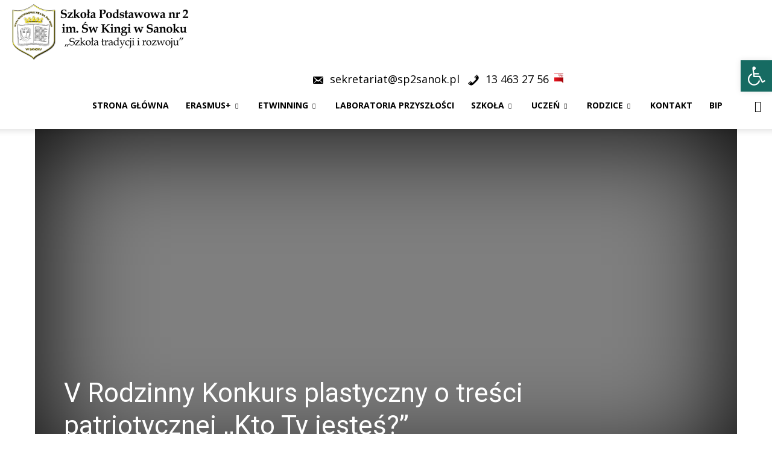

--- FILE ---
content_type: text/html; charset=UTF-8
request_url: https://sp2sanok.pl/2023/03/20/v-rodzinny-konkurs-plastyczny-o-tresci-patriotycznej-kto-ty-jestes/
body_size: 60443
content:
<!doctype html >
<!--[if IE 8]>    <html class="ie8" lang="en"> <![endif]-->
<!--[if IE 9]>    <html class="ie9" lang="en"> <![endif]-->
<!--[if gt IE 8]><!--> <html lang="pl-PL"> <!--<![endif]-->
<head>
    <title>V Rodzinny Konkurs plastyczny o treści patriotycznej ,,Kto Ty jesteś?” | Szkoła Podstawowa nr 2 im. Św. Kingi w Sanoku</title>
    <meta charset="UTF-8" />
    <meta name="viewport" content="width=device-width, initial-scale=1.0">
    <link rel="pingback" href="https://sp2sanok.pl/xmlrpc.php" />
    <meta name='robots' content='max-image-preview:large' />
	<style>img:is([sizes="auto" i], [sizes^="auto," i]) { contain-intrinsic-size: 3000px 1500px }</style>
	<link rel="icon" type="image/png" href="https://sp2sanok.pl/wp-content/uploads/2018/11/logo-przezr_tlo-150x150.png"><link rel='dns-prefetch' href='//fonts.googleapis.com' />
<link rel="alternate" type="application/rss+xml" title="Szkoła Podstawowa nr 2 im. Św. Kingi w Sanoku &raquo; Kanał z wpisami" href="https://sp2sanok.pl/feed/" />
<link rel="alternate" type="application/rss+xml" title="Szkoła Podstawowa nr 2 im. Św. Kingi w Sanoku &raquo; Kanał z komentarzami" href="https://sp2sanok.pl/comments/feed/" />
<script type="text/javascript">
/* <![CDATA[ */
window._wpemojiSettings = {"baseUrl":"https:\/\/s.w.org\/images\/core\/emoji\/15.0.3\/72x72\/","ext":".png","svgUrl":"https:\/\/s.w.org\/images\/core\/emoji\/15.0.3\/svg\/","svgExt":".svg","source":{"concatemoji":"https:\/\/sp2sanok.pl\/wp-includes\/js\/wp-emoji-release.min.js?ver=6.7.4"}};
/*! This file is auto-generated */
!function(i,n){var o,s,e;function c(e){try{var t={supportTests:e,timestamp:(new Date).valueOf()};sessionStorage.setItem(o,JSON.stringify(t))}catch(e){}}function p(e,t,n){e.clearRect(0,0,e.canvas.width,e.canvas.height),e.fillText(t,0,0);var t=new Uint32Array(e.getImageData(0,0,e.canvas.width,e.canvas.height).data),r=(e.clearRect(0,0,e.canvas.width,e.canvas.height),e.fillText(n,0,0),new Uint32Array(e.getImageData(0,0,e.canvas.width,e.canvas.height).data));return t.every(function(e,t){return e===r[t]})}function u(e,t,n){switch(t){case"flag":return n(e,"\ud83c\udff3\ufe0f\u200d\u26a7\ufe0f","\ud83c\udff3\ufe0f\u200b\u26a7\ufe0f")?!1:!n(e,"\ud83c\uddfa\ud83c\uddf3","\ud83c\uddfa\u200b\ud83c\uddf3")&&!n(e,"\ud83c\udff4\udb40\udc67\udb40\udc62\udb40\udc65\udb40\udc6e\udb40\udc67\udb40\udc7f","\ud83c\udff4\u200b\udb40\udc67\u200b\udb40\udc62\u200b\udb40\udc65\u200b\udb40\udc6e\u200b\udb40\udc67\u200b\udb40\udc7f");case"emoji":return!n(e,"\ud83d\udc26\u200d\u2b1b","\ud83d\udc26\u200b\u2b1b")}return!1}function f(e,t,n){var r="undefined"!=typeof WorkerGlobalScope&&self instanceof WorkerGlobalScope?new OffscreenCanvas(300,150):i.createElement("canvas"),a=r.getContext("2d",{willReadFrequently:!0}),o=(a.textBaseline="top",a.font="600 32px Arial",{});return e.forEach(function(e){o[e]=t(a,e,n)}),o}function t(e){var t=i.createElement("script");t.src=e,t.defer=!0,i.head.appendChild(t)}"undefined"!=typeof Promise&&(o="wpEmojiSettingsSupports",s=["flag","emoji"],n.supports={everything:!0,everythingExceptFlag:!0},e=new Promise(function(e){i.addEventListener("DOMContentLoaded",e,{once:!0})}),new Promise(function(t){var n=function(){try{var e=JSON.parse(sessionStorage.getItem(o));if("object"==typeof e&&"number"==typeof e.timestamp&&(new Date).valueOf()<e.timestamp+604800&&"object"==typeof e.supportTests)return e.supportTests}catch(e){}return null}();if(!n){if("undefined"!=typeof Worker&&"undefined"!=typeof OffscreenCanvas&&"undefined"!=typeof URL&&URL.createObjectURL&&"undefined"!=typeof Blob)try{var e="postMessage("+f.toString()+"("+[JSON.stringify(s),u.toString(),p.toString()].join(",")+"));",r=new Blob([e],{type:"text/javascript"}),a=new Worker(URL.createObjectURL(r),{name:"wpTestEmojiSupports"});return void(a.onmessage=function(e){c(n=e.data),a.terminate(),t(n)})}catch(e){}c(n=f(s,u,p))}t(n)}).then(function(e){for(var t in e)n.supports[t]=e[t],n.supports.everything=n.supports.everything&&n.supports[t],"flag"!==t&&(n.supports.everythingExceptFlag=n.supports.everythingExceptFlag&&n.supports[t]);n.supports.everythingExceptFlag=n.supports.everythingExceptFlag&&!n.supports.flag,n.DOMReady=!1,n.readyCallback=function(){n.DOMReady=!0}}).then(function(){return e}).then(function(){var e;n.supports.everything||(n.readyCallback(),(e=n.source||{}).concatemoji?t(e.concatemoji):e.wpemoji&&e.twemoji&&(t(e.twemoji),t(e.wpemoji)))}))}((window,document),window._wpemojiSettings);
/* ]]> */
</script>
<link rel='stylesheet' id='dashicons-css' href='https://sp2sanok.pl/wp-includes/css/dashicons.min.css?ver=6.7.4' type='text/css' media='all' />
<link rel='stylesheet' id='elusive-css' href='https://sp2sanok.pl/wp-content/plugins/menu-icons/vendor/codeinwp/icon-picker/css/types/elusive.min.css?ver=2.0' type='text/css' media='all' />
<link rel='stylesheet' id='menu-icon-font-awesome-css' href='https://sp2sanok.pl/wp-content/plugins/menu-icons/css/fontawesome/css/all.min.css?ver=5.15.4' type='text/css' media='all' />
<link rel='stylesheet' id='foundation-icons-css' href='https://sp2sanok.pl/wp-content/plugins/menu-icons/vendor/codeinwp/icon-picker/css/types/foundation-icons.min.css?ver=3.0' type='text/css' media='all' />
<link rel='stylesheet' id='genericons-css' href='https://sp2sanok.pl/wp-content/plugins/menu-icons/vendor/codeinwp/icon-picker/css/types/genericons.min.css?ver=3.4' type='text/css' media='all' />
<link rel='stylesheet' id='menu-icons-extra-css' href='https://sp2sanok.pl/wp-content/plugins/menu-icons/css/extra.min.css?ver=0.13.7' type='text/css' media='all' />
<style id='wp-emoji-styles-inline-css' type='text/css'>

	img.wp-smiley, img.emoji {
		display: inline !important;
		border: none !important;
		box-shadow: none !important;
		height: 1em !important;
		width: 1em !important;
		margin: 0 0.07em !important;
		vertical-align: -0.1em !important;
		background: none !important;
		padding: 0 !important;
	}
</style>
<link rel='stylesheet' id='wp-block-library-css' href='https://sp2sanok.pl/wp-includes/css/dist/block-library/style.min.css?ver=6.7.4' type='text/css' media='all' />
<style id='classic-theme-styles-inline-css' type='text/css'>
/*! This file is auto-generated */
.wp-block-button__link{color:#fff;background-color:#32373c;border-radius:9999px;box-shadow:none;text-decoration:none;padding:calc(.667em + 2px) calc(1.333em + 2px);font-size:1.125em}.wp-block-file__button{background:#32373c;color:#fff;text-decoration:none}
</style>
<style id='global-styles-inline-css' type='text/css'>
:root{--wp--preset--aspect-ratio--square: 1;--wp--preset--aspect-ratio--4-3: 4/3;--wp--preset--aspect-ratio--3-4: 3/4;--wp--preset--aspect-ratio--3-2: 3/2;--wp--preset--aspect-ratio--2-3: 2/3;--wp--preset--aspect-ratio--16-9: 16/9;--wp--preset--aspect-ratio--9-16: 9/16;--wp--preset--color--black: #000000;--wp--preset--color--cyan-bluish-gray: #abb8c3;--wp--preset--color--white: #ffffff;--wp--preset--color--pale-pink: #f78da7;--wp--preset--color--vivid-red: #cf2e2e;--wp--preset--color--luminous-vivid-orange: #ff6900;--wp--preset--color--luminous-vivid-amber: #fcb900;--wp--preset--color--light-green-cyan: #7bdcb5;--wp--preset--color--vivid-green-cyan: #00d084;--wp--preset--color--pale-cyan-blue: #8ed1fc;--wp--preset--color--vivid-cyan-blue: #0693e3;--wp--preset--color--vivid-purple: #9b51e0;--wp--preset--gradient--vivid-cyan-blue-to-vivid-purple: linear-gradient(135deg,rgba(6,147,227,1) 0%,rgb(155,81,224) 100%);--wp--preset--gradient--light-green-cyan-to-vivid-green-cyan: linear-gradient(135deg,rgb(122,220,180) 0%,rgb(0,208,130) 100%);--wp--preset--gradient--luminous-vivid-amber-to-luminous-vivid-orange: linear-gradient(135deg,rgba(252,185,0,1) 0%,rgba(255,105,0,1) 100%);--wp--preset--gradient--luminous-vivid-orange-to-vivid-red: linear-gradient(135deg,rgba(255,105,0,1) 0%,rgb(207,46,46) 100%);--wp--preset--gradient--very-light-gray-to-cyan-bluish-gray: linear-gradient(135deg,rgb(238,238,238) 0%,rgb(169,184,195) 100%);--wp--preset--gradient--cool-to-warm-spectrum: linear-gradient(135deg,rgb(74,234,220) 0%,rgb(151,120,209) 20%,rgb(207,42,186) 40%,rgb(238,44,130) 60%,rgb(251,105,98) 80%,rgb(254,248,76) 100%);--wp--preset--gradient--blush-light-purple: linear-gradient(135deg,rgb(255,206,236) 0%,rgb(152,150,240) 100%);--wp--preset--gradient--blush-bordeaux: linear-gradient(135deg,rgb(254,205,165) 0%,rgb(254,45,45) 50%,rgb(107,0,62) 100%);--wp--preset--gradient--luminous-dusk: linear-gradient(135deg,rgb(255,203,112) 0%,rgb(199,81,192) 50%,rgb(65,88,208) 100%);--wp--preset--gradient--pale-ocean: linear-gradient(135deg,rgb(255,245,203) 0%,rgb(182,227,212) 50%,rgb(51,167,181) 100%);--wp--preset--gradient--electric-grass: linear-gradient(135deg,rgb(202,248,128) 0%,rgb(113,206,126) 100%);--wp--preset--gradient--midnight: linear-gradient(135deg,rgb(2,3,129) 0%,rgb(40,116,252) 100%);--wp--preset--font-size--small: 11px;--wp--preset--font-size--medium: 20px;--wp--preset--font-size--large: 32px;--wp--preset--font-size--x-large: 42px;--wp--preset--font-size--regular: 15px;--wp--preset--font-size--larger: 50px;--wp--preset--spacing--20: 0.44rem;--wp--preset--spacing--30: 0.67rem;--wp--preset--spacing--40: 1rem;--wp--preset--spacing--50: 1.5rem;--wp--preset--spacing--60: 2.25rem;--wp--preset--spacing--70: 3.38rem;--wp--preset--spacing--80: 5.06rem;--wp--preset--shadow--natural: 6px 6px 9px rgba(0, 0, 0, 0.2);--wp--preset--shadow--deep: 12px 12px 50px rgba(0, 0, 0, 0.4);--wp--preset--shadow--sharp: 6px 6px 0px rgba(0, 0, 0, 0.2);--wp--preset--shadow--outlined: 6px 6px 0px -3px rgba(255, 255, 255, 1), 6px 6px rgba(0, 0, 0, 1);--wp--preset--shadow--crisp: 6px 6px 0px rgba(0, 0, 0, 1);}:where(.is-layout-flex){gap: 0.5em;}:where(.is-layout-grid){gap: 0.5em;}body .is-layout-flex{display: flex;}.is-layout-flex{flex-wrap: wrap;align-items: center;}.is-layout-flex > :is(*, div){margin: 0;}body .is-layout-grid{display: grid;}.is-layout-grid > :is(*, div){margin: 0;}:where(.wp-block-columns.is-layout-flex){gap: 2em;}:where(.wp-block-columns.is-layout-grid){gap: 2em;}:where(.wp-block-post-template.is-layout-flex){gap: 1.25em;}:where(.wp-block-post-template.is-layout-grid){gap: 1.25em;}.has-black-color{color: var(--wp--preset--color--black) !important;}.has-cyan-bluish-gray-color{color: var(--wp--preset--color--cyan-bluish-gray) !important;}.has-white-color{color: var(--wp--preset--color--white) !important;}.has-pale-pink-color{color: var(--wp--preset--color--pale-pink) !important;}.has-vivid-red-color{color: var(--wp--preset--color--vivid-red) !important;}.has-luminous-vivid-orange-color{color: var(--wp--preset--color--luminous-vivid-orange) !important;}.has-luminous-vivid-amber-color{color: var(--wp--preset--color--luminous-vivid-amber) !important;}.has-light-green-cyan-color{color: var(--wp--preset--color--light-green-cyan) !important;}.has-vivid-green-cyan-color{color: var(--wp--preset--color--vivid-green-cyan) !important;}.has-pale-cyan-blue-color{color: var(--wp--preset--color--pale-cyan-blue) !important;}.has-vivid-cyan-blue-color{color: var(--wp--preset--color--vivid-cyan-blue) !important;}.has-vivid-purple-color{color: var(--wp--preset--color--vivid-purple) !important;}.has-black-background-color{background-color: var(--wp--preset--color--black) !important;}.has-cyan-bluish-gray-background-color{background-color: var(--wp--preset--color--cyan-bluish-gray) !important;}.has-white-background-color{background-color: var(--wp--preset--color--white) !important;}.has-pale-pink-background-color{background-color: var(--wp--preset--color--pale-pink) !important;}.has-vivid-red-background-color{background-color: var(--wp--preset--color--vivid-red) !important;}.has-luminous-vivid-orange-background-color{background-color: var(--wp--preset--color--luminous-vivid-orange) !important;}.has-luminous-vivid-amber-background-color{background-color: var(--wp--preset--color--luminous-vivid-amber) !important;}.has-light-green-cyan-background-color{background-color: var(--wp--preset--color--light-green-cyan) !important;}.has-vivid-green-cyan-background-color{background-color: var(--wp--preset--color--vivid-green-cyan) !important;}.has-pale-cyan-blue-background-color{background-color: var(--wp--preset--color--pale-cyan-blue) !important;}.has-vivid-cyan-blue-background-color{background-color: var(--wp--preset--color--vivid-cyan-blue) !important;}.has-vivid-purple-background-color{background-color: var(--wp--preset--color--vivid-purple) !important;}.has-black-border-color{border-color: var(--wp--preset--color--black) !important;}.has-cyan-bluish-gray-border-color{border-color: var(--wp--preset--color--cyan-bluish-gray) !important;}.has-white-border-color{border-color: var(--wp--preset--color--white) !important;}.has-pale-pink-border-color{border-color: var(--wp--preset--color--pale-pink) !important;}.has-vivid-red-border-color{border-color: var(--wp--preset--color--vivid-red) !important;}.has-luminous-vivid-orange-border-color{border-color: var(--wp--preset--color--luminous-vivid-orange) !important;}.has-luminous-vivid-amber-border-color{border-color: var(--wp--preset--color--luminous-vivid-amber) !important;}.has-light-green-cyan-border-color{border-color: var(--wp--preset--color--light-green-cyan) !important;}.has-vivid-green-cyan-border-color{border-color: var(--wp--preset--color--vivid-green-cyan) !important;}.has-pale-cyan-blue-border-color{border-color: var(--wp--preset--color--pale-cyan-blue) !important;}.has-vivid-cyan-blue-border-color{border-color: var(--wp--preset--color--vivid-cyan-blue) !important;}.has-vivid-purple-border-color{border-color: var(--wp--preset--color--vivid-purple) !important;}.has-vivid-cyan-blue-to-vivid-purple-gradient-background{background: var(--wp--preset--gradient--vivid-cyan-blue-to-vivid-purple) !important;}.has-light-green-cyan-to-vivid-green-cyan-gradient-background{background: var(--wp--preset--gradient--light-green-cyan-to-vivid-green-cyan) !important;}.has-luminous-vivid-amber-to-luminous-vivid-orange-gradient-background{background: var(--wp--preset--gradient--luminous-vivid-amber-to-luminous-vivid-orange) !important;}.has-luminous-vivid-orange-to-vivid-red-gradient-background{background: var(--wp--preset--gradient--luminous-vivid-orange-to-vivid-red) !important;}.has-very-light-gray-to-cyan-bluish-gray-gradient-background{background: var(--wp--preset--gradient--very-light-gray-to-cyan-bluish-gray) !important;}.has-cool-to-warm-spectrum-gradient-background{background: var(--wp--preset--gradient--cool-to-warm-spectrum) !important;}.has-blush-light-purple-gradient-background{background: var(--wp--preset--gradient--blush-light-purple) !important;}.has-blush-bordeaux-gradient-background{background: var(--wp--preset--gradient--blush-bordeaux) !important;}.has-luminous-dusk-gradient-background{background: var(--wp--preset--gradient--luminous-dusk) !important;}.has-pale-ocean-gradient-background{background: var(--wp--preset--gradient--pale-ocean) !important;}.has-electric-grass-gradient-background{background: var(--wp--preset--gradient--electric-grass) !important;}.has-midnight-gradient-background{background: var(--wp--preset--gradient--midnight) !important;}.has-small-font-size{font-size: var(--wp--preset--font-size--small) !important;}.has-medium-font-size{font-size: var(--wp--preset--font-size--medium) !important;}.has-large-font-size{font-size: var(--wp--preset--font-size--large) !important;}.has-x-large-font-size{font-size: var(--wp--preset--font-size--x-large) !important;}
:where(.wp-block-post-template.is-layout-flex){gap: 1.25em;}:where(.wp-block-post-template.is-layout-grid){gap: 1.25em;}
:where(.wp-block-columns.is-layout-flex){gap: 2em;}:where(.wp-block-columns.is-layout-grid){gap: 2em;}
:root :where(.wp-block-pullquote){font-size: 1.5em;line-height: 1.6;}
</style>
<link rel='stylesheet' id='Total_Soft_Cal-css' href='https://sp2sanok.pl/wp-content/plugins/calendar-event/CSS/Total-Soft-Calendar-Widget.css?ver=6.7.4' type='text/css' media='all' />
<link rel='stylesheet' id='fontawesome-css-css' href='https://sp2sanok.pl/wp-content/plugins/calendar-event/CSS/totalsoft.css?ver=6.7.4' type='text/css' media='all' />
<link rel='stylesheet' id='gdpr-css' href='https://sp2sanok.pl/wp-content/plugins/gdpr/dist/css/public.css?ver=2.1.2' type='text/css' media='all' />
<link rel='stylesheet' id='rs-plugin-settings-css' href='https://sp2sanok.pl/wp-content/plugins/revslider/public/assets/css/rs6.css?ver=6.2.3' type='text/css' media='all' />
<style id='rs-plugin-settings-inline-css' type='text/css'>
#rs-demo-id {}
</style>
<link rel='stylesheet' id='wpos-slick-style-css' href='https://sp2sanok.pl/wp-content/plugins/wp-logo-showcase-responsive-slider-slider/assets/css/slick.css?ver=3.6' type='text/css' media='all' />
<link rel='stylesheet' id='wpls-public-style-css' href='https://sp2sanok.pl/wp-content/plugins/wp-logo-showcase-responsive-slider-slider/assets/css/wpls-public.css?ver=3.6' type='text/css' media='all' />
<link rel='stylesheet' id='td-plugin-multi-purpose-css' href='https://sp2sanok.pl/wp-content/plugins/td-composer/td-multi-purpose/style.css?ver=c784b8db3e66cd68082f3ff7aa2d70e6' type='text/css' media='all' />
<link crossorigin="anonymous" rel='stylesheet' id='google-fonts-style-css' href='https://fonts.googleapis.com/css?family=Open+Sans%3A400%2C600%2C700%7CRoboto%3A400%2C500%2C700&#038;display=swap&#038;ver=10.3.9.1' type='text/css' media='all' />
<link rel='stylesheet' id='pojo-a11y-css' href='https://sp2sanok.pl/wp-content/plugins/pojo-accessibility/assets/css/style.min.css?ver=1.0.0' type='text/css' media='all' />
<link rel='stylesheet' id='td-theme-css' href='https://sp2sanok.pl/wp-content/themes/Newspaper/style.css?ver=10132202113.3.9.1' type='text/css' media='all' />
<style id='td-theme-inline-css' type='text/css'>
    
        @media (max-width: 767px) {
            .td-header-desktop-wrap {
                display: none;
            }
        }
        @media (min-width: 767px) {
            .td-header-mobile-wrap {
                display: none;
            }
        }
    
	
</style>
<link rel='stylesheet' id='js_composer_front-css' href='https://sp2sanok.pl/wp-content/plugins/js_composer/assets/css/js_composer.min.css?ver=6.2.0' type='text/css' media='all' />
<link rel='stylesheet' id='td-legacy-framework-front-style-css' href='https://sp2sanok.pl/wp-content/plugins/td-composer/legacy/Newspaper/assets/css/td_legacy_main.css?ver=c784b8db3e66cd68082f3ff7aa2d70e6' type='text/css' media='all' />
<link rel='stylesheet' id='td-standard-pack-framework-front-style-css' href='https://sp2sanok.pl/wp-content/plugins/td-standard-pack/Newspaper/assets/css/td_standard_pack_main.css?ver=6b62588d33477b8e3dc5b8b3c9c8d86c' type='text/css' media='all' />
<link rel='stylesheet' id='tdb_front_style-css' href='https://sp2sanok.pl/wp-content/plugins/td-cloud-library/assets/css/tdb_less_front.css?ver=a50385a2d79d6600973a7e697f735a0b' type='text/css' media='all, print' />
<script type="text/javascript" src="https://sp2sanok.pl/wp-includes/js/jquery/jquery.min.js?ver=3.7.1" id="jquery-core-js"></script>
<script type="text/javascript" src="https://sp2sanok.pl/wp-includes/js/jquery/jquery-migrate.min.js?ver=3.4.1" id="jquery-migrate-js"></script>
<script type="text/javascript" src="https://sp2sanok.pl/wp-includes/js/jquery/ui/core.min.js?ver=1.13.3" id="jquery-ui-core-js"></script>
<script type="text/javascript" src="https://sp2sanok.pl/wp-content/plugins/calendar-event/JS/Total-Soft-Calendar-Widget.js?ver=6.7.4" id="Total_Soft_Cal-js"></script>
<script type="text/javascript" id="gdpr-js-extra">
/* <![CDATA[ */
var GDPR = {"ajaxurl":"https:\/\/sp2sanok.pl\/wp-admin\/admin-ajax.php","logouturl":"","i18n":{"aborting":"Aborting","logging_out":"You are being logged out.","continue":"Continue","cancel":"Cancel","ok":"OK","close_account":"Close your account?","close_account_warning":"Your account will be closed and all data will be permanently deleted and cannot be recovered. Are you sure?","are_you_sure":"Are you sure?","policy_disagree":"By disagreeing you will no longer have access to our site and will be logged out."},"is_user_logged_in":"","refresh":""};
/* ]]> */
</script>
<script type="text/javascript" src="https://sp2sanok.pl/wp-content/plugins/gdpr/dist/js/public.js?ver=2.1.2" id="gdpr-js"></script>
<script type="text/javascript" src="https://sp2sanok.pl/wp-content/plugins/revslider/public/assets/js/rbtools.min.js?ver=6.0" id="tp-tools-js"></script>
<script type="text/javascript" src="https://sp2sanok.pl/wp-content/plugins/revslider/public/assets/js/rs6.min.js?ver=6.2.3" id="revmin-js"></script>
<link rel="https://api.w.org/" href="https://sp2sanok.pl/wp-json/" /><link rel="alternate" title="JSON" type="application/json" href="https://sp2sanok.pl/wp-json/wp/v2/posts/21472" /><link rel="EditURI" type="application/rsd+xml" title="RSD" href="https://sp2sanok.pl/xmlrpc.php?rsd" />
<meta name="generator" content="WordPress 6.7.4" />
<link rel="canonical" href="https://sp2sanok.pl/2023/03/20/v-rodzinny-konkurs-plastyczny-o-tresci-patriotycznej-kto-ty-jestes/" />
<link rel='shortlink' href='https://sp2sanok.pl/?p=21472' />
<link rel="alternate" title="oEmbed (JSON)" type="application/json+oembed" href="https://sp2sanok.pl/wp-json/oembed/1.0/embed?url=https%3A%2F%2Fsp2sanok.pl%2F2023%2F03%2F20%2Fv-rodzinny-konkurs-plastyczny-o-tresci-patriotycznej-kto-ty-jestes%2F" />
<link rel="alternate" title="oEmbed (XML)" type="text/xml+oembed" href="https://sp2sanok.pl/wp-json/oembed/1.0/embed?url=https%3A%2F%2Fsp2sanok.pl%2F2023%2F03%2F20%2Fv-rodzinny-konkurs-plastyczny-o-tresci-patriotycznej-kto-ty-jestes%2F&#038;format=xml" />
<!--[if lt IE 9]><script src="https://cdnjs.cloudflare.com/ajax/libs/html5shiv/3.7.3/html5shiv.js"></script><![endif]-->
        <script>
        window.tdb_globals = {"wpRestNonce":"446a314728","wpRestUrl":"https:\/\/sp2sanok.pl\/wp-json\/","permalinkStructure":"\/%year%\/%monthnum%\/%day%\/%postname%\/","isAjax":false,"isAdminBarShowing":false,"autoloadScrollPercent":50,"postAutoloadStatus":"off","origPostEditUrl":null};
    </script>
    			<script>
				window.tdwGlobal = {"adminUrl":"https:\/\/sp2sanok.pl\/wp-admin\/","wpRestNonce":"446a314728","wpRestUrl":"https:\/\/sp2sanok.pl\/wp-json\/","permalinkStructure":"\/%year%\/%monthnum%\/%day%\/%postname%\/"};
			</script>
			<style type="text/css">.recentcomments a{display:inline !important;padding:0 !important;margin:0 !important;}</style><style type="text/css">
#pojo-a11y-toolbar .pojo-a11y-toolbar-toggle a{ background-color: #166b62;	color: #ffffff;}
#pojo-a11y-toolbar .pojo-a11y-toolbar-overlay, #pojo-a11y-toolbar .pojo-a11y-toolbar-overlay ul.pojo-a11y-toolbar-items.pojo-a11y-links{ border-color: #166b62;}
body.pojo-a11y-focusable a:focus{ outline-style: solid !important;	outline-width: 1px !important;	outline-color: #000000 !important;}
#pojo-a11y-toolbar{ top: 100px !important;}
#pojo-a11y-toolbar .pojo-a11y-toolbar-overlay{ background-color: #ffffff;}
#pojo-a11y-toolbar .pojo-a11y-toolbar-overlay ul.pojo-a11y-toolbar-items li.pojo-a11y-toolbar-item a, #pojo-a11y-toolbar .pojo-a11y-toolbar-overlay p.pojo-a11y-toolbar-title{ color: #333333;}
#pojo-a11y-toolbar .pojo-a11y-toolbar-overlay ul.pojo-a11y-toolbar-items li.pojo-a11y-toolbar-item a.active{ background-color: #166b62;	color: #ffffff;}
@media (max-width: 767px) { #pojo-a11y-toolbar { top: 50px !important; } }</style><meta name="generator" content="Powered by WPBakery Page Builder - drag and drop page builder for WordPress."/>
<link rel="amphtml" href="https://sp2sanok.pl/2023/03/20/v-rodzinny-konkurs-plastyczny-o-tresci-patriotycznej-kto-ty-jestes/?amp"><meta name="generator" content="Powered by Slider Revolution 6.2.3 - responsive, Mobile-Friendly Slider Plugin for WordPress with comfortable drag and drop interface." />

<!-- JS generated by theme -->

<script>
    
    

	    var tdBlocksArray = []; //here we store all the items for the current page

	    //td_block class - each ajax block uses a object of this class for requests
	    function tdBlock() {
		    this.id = '';
		    this.block_type = 1; //block type id (1-234 etc)
		    this.atts = '';
		    this.td_column_number = '';
		    this.td_current_page = 1; //
		    this.post_count = 0; //from wp
		    this.found_posts = 0; //from wp
		    this.max_num_pages = 0; //from wp
		    this.td_filter_value = ''; //current live filter value
		    this.is_ajax_running = false;
		    this.td_user_action = ''; // load more or infinite loader (used by the animation)
		    this.header_color = '';
		    this.ajax_pagination_infinite_stop = ''; //show load more at page x
	    }


        // td_js_generator - mini detector
        (function(){
            var htmlTag = document.getElementsByTagName("html")[0];

	        if ( navigator.userAgent.indexOf("MSIE 10.0") > -1 ) {
                htmlTag.className += ' ie10';
            }

            if ( !!navigator.userAgent.match(/Trident.*rv\:11\./) ) {
                htmlTag.className += ' ie11';
            }

	        if ( navigator.userAgent.indexOf("Edge") > -1 ) {
                htmlTag.className += ' ieEdge';
            }

            if ( /(iPad|iPhone|iPod)/g.test(navigator.userAgent) ) {
                htmlTag.className += ' td-md-is-ios';
            }

            var user_agent = navigator.userAgent.toLowerCase();
            if ( user_agent.indexOf("android") > -1 ) {
                htmlTag.className += ' td-md-is-android';
            }

            if ( -1 !== navigator.userAgent.indexOf('Mac OS X')  ) {
                htmlTag.className += ' td-md-is-os-x';
            }

            if ( /chrom(e|ium)/.test(navigator.userAgent.toLowerCase()) ) {
               htmlTag.className += ' td-md-is-chrome';
            }

            if ( -1 !== navigator.userAgent.indexOf('Firefox') ) {
                htmlTag.className += ' td-md-is-firefox';
            }

            if ( -1 !== navigator.userAgent.indexOf('Safari') && -1 === navigator.userAgent.indexOf('Chrome') ) {
                htmlTag.className += ' td-md-is-safari';
            }

            if( -1 !== navigator.userAgent.indexOf('IEMobile') ){
                htmlTag.className += ' td-md-is-iemobile';
            }

        })();




        var tdLocalCache = {};

        ( function () {
            "use strict";

            tdLocalCache = {
                data: {},
                remove: function (resource_id) {
                    delete tdLocalCache.data[resource_id];
                },
                exist: function (resource_id) {
                    return tdLocalCache.data.hasOwnProperty(resource_id) && tdLocalCache.data[resource_id] !== null;
                },
                get: function (resource_id) {
                    return tdLocalCache.data[resource_id];
                },
                set: function (resource_id, cachedData) {
                    tdLocalCache.remove(resource_id);
                    tdLocalCache.data[resource_id] = cachedData;
                }
            };
        })();

    
    
var td_viewport_interval_list=[{"limitBottom":767,"sidebarWidth":228},{"limitBottom":1018,"sidebarWidth":300},{"limitBottom":1140,"sidebarWidth":324}];
var td_animation_stack_effect="type0";
var tds_animation_stack=true;
var td_animation_stack_specific_selectors=".entry-thumb, img";
var td_animation_stack_general_selectors=".td-animation-stack img, .td-animation-stack .entry-thumb, .post img";
var tds_video_scroll="enabled";
var tds_video_playing_one="enabled";
var tds_video_lazy="enabled";
var tdc_is_installed="yes";
var td_ajax_url="https:\/\/sp2sanok.pl\/wp-admin\/admin-ajax.php?td_theme_name=Newspaper&v=10.3.9.1";
var td_get_template_directory_uri="https:\/\/sp2sanok.pl\/wp-content\/plugins\/td-composer\/legacy\/common";
var tds_snap_menu="snap";
var tds_logo_on_sticky="";
var tds_header_style="7";
var td_please_wait="Prosz\u0119 czeka\u0107 ...";
var td_email_user_pass_incorrect="U\u017cytkownik lub has\u0142o niepoprawne!";
var td_email_user_incorrect="E-mail lub nazwa u\u017cytkownika jest niepoprawna!";
var td_email_incorrect="E-mail niepoprawny!";
var tds_more_articles_on_post_enable="";
var tds_more_articles_on_post_time_to_wait="";
var tds_more_articles_on_post_pages_distance_from_top=0;
var tds_theme_color_site_wide="#68c62d";
var tds_smart_sidebar="enabled";
var tdThemeName="Newspaper";
var td_magnific_popup_translation_tPrev="Poprzedni (Strza\u0142ka w lewo)";
var td_magnific_popup_translation_tNext="Nast\u0119pny (Strza\u0142ka w prawo)";
var td_magnific_popup_translation_tCounter="%curr% z %total%";
var td_magnific_popup_translation_ajax_tError="Zawarto\u015b\u0107 z %url% nie mo\u017ce by\u0107 za\u0142adowana.";
var td_magnific_popup_translation_image_tError="Obraz #%curr% nie mo\u017ce by\u0107 za\u0142adowany.";
var tdBlockNonce="88217acb1c";
var tdDateNamesI18n={"month_names":["stycze\u0144","luty","marzec","kwiecie\u0144","maj","czerwiec","lipiec","sierpie\u0144","wrzesie\u0144","pa\u017adziernik","listopad","grudzie\u0144"],"month_names_short":["sty","lut","mar","kwi","maj","cze","lip","sie","wrz","pa\u017a","lis","gru"],"day_names":["niedziela","poniedzia\u0142ek","wtorek","\u015broda","czwartek","pi\u0105tek","sobota"],"day_names_short":["niedz.","pon.","wt.","\u015br.","czw.","pt.","sob."]};
var td_ad_background_click_link="";
var td_ad_background_click_target="";
</script>


<!-- Header style compiled by theme -->

<style>
    
.td-header-wrap .black-menu .sf-menu > .current-menu-item > a,
    .td-header-wrap .black-menu .sf-menu > .current-menu-ancestor > a,
    .td-header-wrap .black-menu .sf-menu > .current-category-ancestor > a,
    .td-header-wrap .black-menu .sf-menu > li > a:hover,
    .td-header-wrap .black-menu .sf-menu > .sfHover > a,
    .sf-menu > .current-menu-item > a:after,
    .sf-menu > .current-menu-ancestor > a:after,
    .sf-menu > .current-category-ancestor > a:after,
    .sf-menu > li:hover > a:after,
    .sf-menu > .sfHover > a:after,
    .header-search-wrap .td-drop-down-search:after,
    .header-search-wrap .td-drop-down-search .btn:hover,
    input[type=submit]:hover,
    .td-read-more a,
    .td-post-category:hover,
    .td_top_authors .td-active .td-author-post-count,
    .td_top_authors .td-active .td-author-comments-count,
    .td_top_authors .td_mod_wrap:hover .td-author-post-count,
    .td_top_authors .td_mod_wrap:hover .td-author-comments-count,
    .td-404-sub-sub-title a:hover,
    .td-search-form-widget .wpb_button:hover,
    .td-rating-bar-wrap div,
    .dropcap,
    .td_wrapper_video_playlist .td_video_controls_playlist_wrapper,
    .wpb_default,
    .wpb_default:hover,
    .td-left-smart-list:hover,
    .td-right-smart-list:hover,
    #bbpress-forums button:hover,
    .bbp_widget_login .button:hover,
    .td-footer-wrapper .td-post-category,
    .td-footer-wrapper .widget_product_search input[type="submit"]:hover,
    .single-product .product .summary .cart .button:hover,
    .td-next-prev-wrap a:hover,
    .td-load-more-wrap a:hover,
    .td-post-small-box a:hover,
    .page-nav .current,
    .page-nav:first-child > div,
    #bbpress-forums .bbp-pagination .current,
    #bbpress-forums #bbp-single-user-details #bbp-user-navigation li.current a,
    .td-theme-slider:hover .slide-meta-cat a,
    a.vc_btn-black:hover,
    .td-trending-now-wrapper:hover .td-trending-now-title,
    .td-scroll-up,
    .td-smart-list-button:hover,
    .td-weather-information:before,
    .td-weather-week:before,
    .td_block_exchange .td-exchange-header:before,
    .td-pulldown-syle-2 .td-subcat-dropdown ul:after,
    .td_block_template_9 .td-block-title:after,
    .td_block_template_15 .td-block-title:before,
    div.wpforms-container .wpforms-form div.wpforms-submit-container button[type=submit],
    .td-close-video-fixed {
        background-color: #68c62d;
    }

    .td_block_template_4 .td-related-title .td-cur-simple-item:before {
        border-color: #68c62d transparent transparent transparent !important;
    }
    
    
    .td_block_template_4 .td-related-title .td-cur-simple-item,
    .td_block_template_3 .td-related-title .td-cur-simple-item,
    .td_block_template_9 .td-related-title:after {
        background-color: #68c62d;
    }

    a,
    cite a:hover,
    .td-page-content blockquote p,
    .td-post-content blockquote p,
    .mce-content-body blockquote p,
    .comment-content blockquote p,
    .wpb_text_column blockquote p,
    .td_block_text_with_title blockquote p,
    .td_module_wrap:hover .entry-title a,
    .td-subcat-filter .td-subcat-list a:hover,
    .td-subcat-filter .td-subcat-dropdown a:hover,
    .td_quote_on_blocks,
    .dropcap2,
    .dropcap3,
    .td_top_authors .td-active .td-authors-name a,
    .td_top_authors .td_mod_wrap:hover .td-authors-name a,
    .td-post-next-prev-content a:hover,
    .author-box-wrap .td-author-social a:hover,
    .td-author-name a:hover,
    .td-author-url a:hover,
    .comment-reply-link:hover,
    .logged-in-as a:hover,
    #cancel-comment-reply-link:hover,
    .td-search-query,
    .widget a:hover,
    .td_wp_recentcomments a:hover,
    .archive .widget_archive .current,
    .archive .widget_archive .current a,
    .widget_calendar tfoot a:hover,
    #bbpress-forums li.bbp-header .bbp-reply-content span a:hover,
    #bbpress-forums .bbp-forum-freshness a:hover,
    #bbpress-forums .bbp-topic-freshness a:hover,
    #bbpress-forums .bbp-forums-list li a:hover,
    #bbpress-forums .bbp-forum-title:hover,
    #bbpress-forums .bbp-topic-permalink:hover,
    #bbpress-forums .bbp-topic-started-by a:hover,
    #bbpress-forums .bbp-topic-started-in a:hover,
    #bbpress-forums .bbp-body .super-sticky li.bbp-topic-title .bbp-topic-permalink,
    #bbpress-forums .bbp-body .sticky li.bbp-topic-title .bbp-topic-permalink,
    .widget_display_replies .bbp-author-name,
    .widget_display_topics .bbp-author-name,
    .td-subfooter-menu li a:hover,
    a.vc_btn-black:hover,
    .td-smart-list-dropdown-wrap .td-smart-list-button:hover,
    .td-instagram-user a,
    .td-block-title-wrap .td-wrapper-pulldown-filter .td-pulldown-filter-display-option:hover,
    .td-block-title-wrap .td-wrapper-pulldown-filter .td-pulldown-filter-display-option:hover i,
    .td-block-title-wrap .td-wrapper-pulldown-filter .td-pulldown-filter-link:hover,
    .td-block-title-wrap .td-wrapper-pulldown-filter .td-pulldown-filter-item .td-cur-simple-item,
    .td_block_template_2 .td-related-title .td-cur-simple-item,
    .td_block_template_5 .td-related-title .td-cur-simple-item,
    .td_block_template_6 .td-related-title .td-cur-simple-item,
    .td_block_template_7 .td-related-title .td-cur-simple-item,
    .td_block_template_8 .td-related-title .td-cur-simple-item,
    .td_block_template_9 .td-related-title .td-cur-simple-item,
    .td_block_template_10 .td-related-title .td-cur-simple-item,
    .td_block_template_11 .td-related-title .td-cur-simple-item,
    .td_block_template_12 .td-related-title .td-cur-simple-item,
    .td_block_template_13 .td-related-title .td-cur-simple-item,
    .td_block_template_14 .td-related-title .td-cur-simple-item,
    .td_block_template_15 .td-related-title .td-cur-simple-item,
    .td_block_template_16 .td-related-title .td-cur-simple-item,
    .td_block_template_17 .td-related-title .td-cur-simple-item,
    .td-theme-wrap .sf-menu ul .td-menu-item > a:hover,
    .td-theme-wrap .sf-menu ul .sfHover > a,
    .td-theme-wrap .sf-menu ul .current-menu-ancestor > a,
    .td-theme-wrap .sf-menu ul .current-category-ancestor > a,
    .td-theme-wrap .sf-menu ul .current-menu-item > a,
    .td_outlined_btn,
     .td_block_categories_tags .td-ct-item:hover {
        color: #68c62d;
    }

    a.vc_btn-black.vc_btn_square_outlined:hover,
    a.vc_btn-black.vc_btn_outlined:hover {
        color: #68c62d !important;
    }

    .td-next-prev-wrap a:hover,
    .td-load-more-wrap a:hover,
    .td-post-small-box a:hover,
    .page-nav .current,
    .page-nav:first-child > div,
    #bbpress-forums .bbp-pagination .current,
    .post .td_quote_box,
    .page .td_quote_box,
    a.vc_btn-black:hover,
    .td_block_template_5 .td-block-title > *,
    .td_outlined_btn {
        border-color: #68c62d;
    }

    .td_wrapper_video_playlist .td_video_currently_playing:after {
        border-color: #68c62d !important;
    }

    .header-search-wrap .td-drop-down-search:before {
        border-color: transparent transparent #68c62d transparent;
    }

    .block-title > span,
    .block-title > a,
    .block-title > label,
    .widgettitle,
    .widgettitle:after,
    .td-trending-now-title,
    .td-trending-now-wrapper:hover .td-trending-now-title,
    .wpb_tabs li.ui-tabs-active a,
    .wpb_tabs li:hover a,
    .vc_tta-container .vc_tta-color-grey.vc_tta-tabs-position-top.vc_tta-style-classic .vc_tta-tabs-container .vc_tta-tab.vc_active > a,
    .vc_tta-container .vc_tta-color-grey.vc_tta-tabs-position-top.vc_tta-style-classic .vc_tta-tabs-container .vc_tta-tab:hover > a,
    .td_block_template_1 .td-related-title .td-cur-simple-item,
    .td-subcat-filter .td-subcat-dropdown:hover .td-subcat-more, 
    .td_3D_btn,
    .td_shadow_btn,
    .td_default_btn,
    .td_round_btn, 
    .td_outlined_btn:hover {
    	background-color: #68c62d;
    }
    .block-title,
    .td_block_template_1 .td-related-title,
    .wpb_tabs .wpb_tabs_nav,
    .vc_tta-container .vc_tta-color-grey.vc_tta-tabs-position-top.vc_tta-style-classic .vc_tta-tabs-container {
        border-color: #68c62d;
    }
    .td_block_wrap .td-subcat-item a.td-cur-simple-item {
	    color: #68c62d;
	}


    
    .td-grid-style-4 .entry-title
    {
        background-color: rgba(104, 198, 45, 0.7);
    }


    
    @media (max-width: 767px) {
        body .td-header-wrap .td-header-main-menu {
            background-color: #68c62d !important;
        }
    }


    
    .td-menu-background:before,
    .td-search-background:before {
        background: #68c62d;
        background: -moz-linear-gradient(top, #68c62d 0%, #68c62d 100%);
        background: -webkit-gradient(left top, left bottom, color-stop(0%, #68c62d), color-stop(100%, #68c62d));
        background: -webkit-linear-gradient(top, #68c62d 0%, #68c62d 100%);
        background: -o-linear-gradient(top, #68c62d 0%, #68c62d 100%);
        background: -ms-linear-gradient(top, #68c62d 0%, #68c62d 100%);
        background: linear-gradient(to bottom, #68c62d 0%, #68c62d 100%);
        filter: progid:DXImageTransform.Microsoft.gradient( startColorstr='#68c62d', endColorstr='#68c62d', GradientType=0 );
    }

    
    .td-mobile-content .current-menu-item > a,
    .td-mobile-content .current-menu-ancestor > a,
    .td-mobile-content .current-category-ancestor > a,
    #td-mobile-nav .td-menu-login-section a:hover,
    #td-mobile-nav .td-register-section a:hover,
    #td-mobile-nav .td-menu-socials-wrap a:hover i,
    .td-search-close a:hover i {
        color: #68c62d;
    }

    
    #td-mobile-nav .td-register-section .td-login-button,
    .td-search-wrap-mob .result-msg a {
        color: #ffffff;
    }



    
    .td-mobile-content li a,
    .td-mobile-content .td-icon-menu-right,
    .td-mobile-content .sub-menu .td-icon-menu-right,
    #td-mobile-nav .td-menu-login-section a,
    #td-mobile-nav .td-menu-logout a,
    #td-mobile-nav .td-menu-socials-wrap .td-icon-font,
    .td-mobile-close .td-icon-close-mobile,
    .td-search-close .td-icon-close-mobile,
    .td-search-wrap-mob,
    .td-search-wrap-mob #td-header-search-mob,
    #td-mobile-nav .td-register-section,
    #td-mobile-nav .td-register-section .td-login-input,
    #td-mobile-nav label,
    #td-mobile-nav .td-register-section i,
    #td-mobile-nav .td-register-section a,
    #td-mobile-nav .td_display_err,
    .td-search-wrap-mob .td_module_wrap .entry-title a,
    .td-search-wrap-mob .td_module_wrap:hover .entry-title a,
    .td-search-wrap-mob .td-post-date {
        color: #000000;
    }
    .td-search-wrap-mob .td-search-input:before,
    .td-search-wrap-mob .td-search-input:after,
    #td-mobile-nav .td-menu-login-section .td-menu-login span {
        background-color: #000000;
    }

    #td-mobile-nav .td-register-section .td-login-input {
        border-bottom-color: #000000 !important;
    }.td-header-style-12 .td-header-menu-wrap-full,
    .td-header-style-12 .td-affix,
    .td-grid-style-1.td-hover-1 .td-big-grid-post:hover .td-post-category,
    .td-grid-style-5.td-hover-1 .td-big-grid-post:hover .td-post-category,
    .td_category_template_3 .td-current-sub-category,
    .td_category_template_8 .td-category-header .td-category a.td-current-sub-category,
    .td_category_template_4 .td-category-siblings .td-category a:hover,
     .td_block_big_grid_9.td-grid-style-1 .td-post-category,
    .td_block_big_grid_9.td-grid-style-5 .td-post-category,
    .td-grid-style-6.td-hover-1 .td-module-thumb:after,
     .tdm-menu-active-style5 .td-header-menu-wrap .sf-menu > .current-menu-item > a,
    .tdm-menu-active-style5 .td-header-menu-wrap .sf-menu > .current-menu-ancestor > a,
    .tdm-menu-active-style5 .td-header-menu-wrap .sf-menu > .current-category-ancestor > a,
    .tdm-menu-active-style5 .td-header-menu-wrap .sf-menu > li > a:hover,
    .tdm-menu-active-style5 .td-header-menu-wrap .sf-menu > .sfHover > a {
        background-color: #68c62d;
    }
    
    .td_mega_menu_sub_cats .cur-sub-cat,
    .td-mega-span h3 a:hover,
    .td_mod_mega_menu:hover .entry-title a,
    .header-search-wrap .result-msg a:hover,
    .td-header-top-menu .td-drop-down-search .td_module_wrap:hover .entry-title a,
    .td-header-top-menu .td-icon-search:hover,
    .td-header-wrap .result-msg a:hover,
    .top-header-menu li a:hover,
    .top-header-menu .current-menu-item > a,
    .top-header-menu .current-menu-ancestor > a,
    .top-header-menu .current-category-ancestor > a,
    .td-social-icon-wrap > a:hover,
    .td-header-sp-top-widget .td-social-icon-wrap a:hover,
    .td_mod_related_posts:hover h3 > a,
    .td-post-template-11 .td-related-title .td-related-left:hover,
    .td-post-template-11 .td-related-title .td-related-right:hover,
    .td-post-template-11 .td-related-title .td-cur-simple-item,
    .td-post-template-11 .td_block_related_posts .td-next-prev-wrap a:hover,
    .td-category-header .td-pulldown-category-filter-link:hover,
    .td-category-siblings .td-subcat-dropdown a:hover,
    .td-category-siblings .td-subcat-dropdown a.td-current-sub-category,
    .footer-text-wrap .footer-email-wrap a,
    .footer-social-wrap a:hover,
    .td_module_17 .td-read-more a:hover,
    .td_module_18 .td-read-more a:hover,
    .td_module_19 .td-post-author-name a:hover,
    .td-pulldown-syle-2 .td-subcat-dropdown:hover .td-subcat-more span,
    .td-pulldown-syle-2 .td-subcat-dropdown:hover .td-subcat-more i,
    .td-pulldown-syle-3 .td-subcat-dropdown:hover .td-subcat-more span,
    .td-pulldown-syle-3 .td-subcat-dropdown:hover .td-subcat-more i,
    .tdm-menu-active-style3 .tdm-header.td-header-wrap .sf-menu > .current-category-ancestor > a,
    .tdm-menu-active-style3 .tdm-header.td-header-wrap .sf-menu > .current-menu-ancestor > a,
    .tdm-menu-active-style3 .tdm-header.td-header-wrap .sf-menu > .current-menu-item > a,
    .tdm-menu-active-style3 .tdm-header.td-header-wrap .sf-menu > .sfHover > a,
    .tdm-menu-active-style3 .tdm-header.td-header-wrap .sf-menu > li > a:hover {
        color: #68c62d;
    }
    
    .td-mega-menu-page .wpb_content_element ul li a:hover,
    .td-theme-wrap .td-aj-search-results .td_module_wrap:hover .entry-title a,
    .td-theme-wrap .header-search-wrap .result-msg a:hover {
        color: #68c62d !important;
    }
    
    .td_category_template_8 .td-category-header .td-category a.td-current-sub-category,
    .td_category_template_4 .td-category-siblings .td-category a:hover,
    .tdm-menu-active-style4 .tdm-header .sf-menu > .current-menu-item > a,
    .tdm-menu-active-style4 .tdm-header .sf-menu > .current-menu-ancestor > a,
    .tdm-menu-active-style4 .tdm-header .sf-menu > .current-category-ancestor > a,
    .tdm-menu-active-style4 .tdm-header .sf-menu > li > a:hover,
    .tdm-menu-active-style4 .tdm-header .sf-menu > .sfHover > a {
        border-color: #68c62d;
    }
    
    


    
    .td-theme-wrap .td_mod_mega_menu:hover .entry-title a,
    .td-theme-wrap .sf-menu .td_mega_menu_sub_cats .cur-sub-cat {
        color: #68c62d;
    }
    .td-theme-wrap .sf-menu .td-mega-menu .td-post-category:hover,
    .td-theme-wrap .td-mega-menu .td-next-prev-wrap a:hover {
        background-color: #68c62d;
    }
    .td-theme-wrap .td-mega-menu .td-next-prev-wrap a:hover {
        border-color: #68c62d;
    }
    
    
    
    .td-theme-wrap .header-search-wrap .td-drop-down-search .btn:hover,
    .td-theme-wrap .td-aj-search-results .td_module_wrap:hover .entry-title a,
    .td-theme-wrap .header-search-wrap .result-msg a:hover {
        color: #68c62d !important;
    }    
    
    
    .td-banner-wrap-full,
    .td-header-style-11 .td-logo-wrap-full {
        background-color: #ffffff;
    }
    .td-header-style-11 .td-logo-wrap-full {
        border-bottom: 0;
    }
    @media (min-width: 1019px) {
        .td-header-style-2 .td-header-sp-recs,
        .td-header-style-5 .td-a-rec-id-header > div,
        .td-header-style-5 .td-g-rec-id-header > .adsbygoogle,
        .td-header-style-6 .td-a-rec-id-header > div,
        .td-header-style-6 .td-g-rec-id-header > .adsbygoogle,
        .td-header-style-7 .td-a-rec-id-header > div,
        .td-header-style-7 .td-g-rec-id-header > .adsbygoogle,
        .td-header-style-8 .td-a-rec-id-header > div,
        .td-header-style-8 .td-g-rec-id-header > .adsbygoogle,
        .td-header-style-12 .td-a-rec-id-header > div,
        .td-header-style-12 .td-g-rec-id-header > .adsbygoogle {
            margin-bottom: 24px !important;
        }
    }
    @media (min-width: 768px) and (max-width: 1018px) {
        .td-header-style-2 .td-header-sp-recs,
        .td-header-style-5 .td-a-rec-id-header > div,
        .td-header-style-5 .td-g-rec-id-header > .adsbygoogle,
        .td-header-style-6 .td-a-rec-id-header > div,
        .td-header-style-6 .td-g-rec-id-header > .adsbygoogle,
        .td-header-style-7 .td-a-rec-id-header > div,
        .td-header-style-7 .td-g-rec-id-header > .adsbygoogle,
        .td-header-style-8 .td-a-rec-id-header > div,
        .td-header-style-8 .td-g-rec-id-header > .adsbygoogle,
        .td-header-style-12 .td-a-rec-id-header > div,
        .td-header-style-12 .td-g-rec-id-header > .adsbygoogle {
            margin-bottom: 14px !important;
        }
    }
    
    
    
    .td-theme-wrap .sf-menu .td-normal-menu .td-menu-item > a:hover,
    .td-theme-wrap .sf-menu .td-normal-menu .sfHover > a,
    .td-theme-wrap .sf-menu .td-normal-menu .current-menu-ancestor > a,
    .td-theme-wrap .sf-menu .td-normal-menu .current-category-ancestor > a,
    .td-theme-wrap .sf-menu .td-normal-menu .current-menu-item > a {
        color: #68c62d;
    }
    
    
   
    
    .td-footer-wrapper,
    .td-footer-wrapper .td_block_template_7 .td-block-title > *,
    .td-footer-wrapper .td_block_template_17 .td-block-title,
    .td-footer-wrapper .td-block-title-wrap .td-wrapper-pulldown-filter {
        background-color: #f3f3f3;
    }

    
    .td-footer-wrapper,
    .td-footer-wrapper a,
    .td-footer-wrapper .block-title a,
    .td-footer-wrapper .block-title span,
    .td-footer-wrapper .block-title label,
    .td-footer-wrapper .td-excerpt,
    .td-footer-wrapper .td-post-author-name span,
    .td-footer-wrapper .td-post-date,
    .td-footer-wrapper .td-social-style3 .td_social_type a,
    .td-footer-wrapper .td-social-style3,
    .td-footer-wrapper .td-social-style4 .td_social_type a,
    .td-footer-wrapper .td-social-style4,
    .td-footer-wrapper .td-social-style9,
    .td-footer-wrapper .td-social-style10,
    .td-footer-wrapper .td-social-style2 .td_social_type a,
    .td-footer-wrapper .td-social-style8 .td_social_type a,
    .td-footer-wrapper .td-social-style2 .td_social_type,
    .td-footer-wrapper .td-social-style8 .td_social_type,
    .td-footer-template-13 .td-social-name,
    .td-footer-wrapper .td_block_template_7 .td-block-title > * {
        color: #0d0d0d;
    }

    .td-footer-wrapper .widget_calendar th,
    .td-footer-wrapper .widget_calendar td,
    .td-footer-wrapper .td-social-style2 .td_social_type .td-social-box,
    .td-footer-wrapper .td-social-style8 .td_social_type .td-social-box,
    .td-social-style-2 .td-icon-font:after {
        border-color: #0d0d0d;
    }

    .td-footer-wrapper .td-module-comments a,
    .td-footer-wrapper .td-post-category,
    .td-footer-wrapper .td-slide-meta .td-post-author-name span,
    .td-footer-wrapper .td-slide-meta .td-post-date {
        color: #fff;
    }

    
    .td-footer-bottom-full .td-container::before {
        background-color: rgba(13, 13, 13, 0.1);
    }

    
    .td-footer-wrapper .footer-social-wrap .td-icon-font {
        color: #0d0d0d;
    }

    
    .td-footer-wrapper .footer-social-wrap i.td-icon-font:hover {
        color: rgba(13,13,13,0.53);
    }
    
    
	.td-footer-wrapper .block-title > span,
    .td-footer-wrapper .block-title > a,
    .td-footer-wrapper .widgettitle,
    .td-theme-wrap .td-footer-wrapper .td-container .td-block-title > *,
    .td-theme-wrap .td-footer-wrapper .td_block_template_6 .td-block-title:before {
    	color: #0d0d0d;
    }



    
    .tdm-menu-btn1 .tds-button1,
    .tdm-menu-btn1 .tds-button6:after {
        background-color: #67c62d;
    }
    .tdm-menu-btn1 .tds-button2:before,
    .tdm-menu-btn1 .tds-button6:before {
        border-color: #67c62d;
    }
    .tdm-menu-btn1 .tds-button2,
    .tdm-menu-btn1 .tds-button2 i {
        color: #67c62d;
    }
    .tdm-menu-btn1 .tds-button3 {
        -webkit-box-shadow: 0 2px 16px #67c62d;
        -moz-box-shadow: 0 2px 16px #67c62d;
        box-shadow: 0 2px 16px #67c62d;
    }
    .tdm-menu-btn1 .tds-button3:hover {
        -webkit-box-shadow: 0 4px 26px #67c62d;
        -moz-box-shadow: 0 4px 26px #67c62d;
        box-shadow: 0 4px 26px #67c62d;
    }
    .tdm-menu-btn1 .tds-button7 .tdm-btn-border-top,
    .tdm-menu-btn1 .tds-button7 .tdm-btn-border-bottom {
        background-color: #67c62d;
    }
    .tdm-menu-btn1 .tds-button8 {
        background: #67c62d;
    }
                
				
    
    .tdm-menu-btn2 .tds-button1,
    .tdm-menu-btn2 .tds-button6:after {
        background-color: #67c62d;
    }
    .tdm-menu-btn2 .tds-button2:before,
    .tdm-menu-btn2 .tds-button6:before {
        border-color: #67c62d;
    }
    .tdm-menu-btn2 .tds-button2,
    .tdm-menu-btn2 .tds-button2 i {
        color: #67c62d;
    }
    .tdm-menu-btn2 .tds-button3 {
        -webkit-box-shadow: 0 2px 16px #67c62d;
        -moz-box-shadow: 0 2px 16px #67c62d;
        box-shadow: 0 2px 16px #67c62d;
    }
    .tdm-menu-btn2 .tds-button3:hover {
        -webkit-box-shadow: 0 4px 26px #67c62d;
        -moz-box-shadow: 0 4px 26px #67c62d;
        box-shadow: 0 4px 26px #67c62d;
    }
    .tdm-menu-btn2 .tds-button7 .tdm-btn-border-top,
    .tdm-menu-btn2 .tds-button7 .tdm-btn-border-bottom {
        background-color: #67c62d;
    }
    .tdm-menu-btn2 .tds-button8 {
        background: #67c62d;
    }

.td-header-wrap .black-menu .sf-menu > .current-menu-item > a,
    .td-header-wrap .black-menu .sf-menu > .current-menu-ancestor > a,
    .td-header-wrap .black-menu .sf-menu > .current-category-ancestor > a,
    .td-header-wrap .black-menu .sf-menu > li > a:hover,
    .td-header-wrap .black-menu .sf-menu > .sfHover > a,
    .sf-menu > .current-menu-item > a:after,
    .sf-menu > .current-menu-ancestor > a:after,
    .sf-menu > .current-category-ancestor > a:after,
    .sf-menu > li:hover > a:after,
    .sf-menu > .sfHover > a:after,
    .header-search-wrap .td-drop-down-search:after,
    .header-search-wrap .td-drop-down-search .btn:hover,
    input[type=submit]:hover,
    .td-read-more a,
    .td-post-category:hover,
    .td_top_authors .td-active .td-author-post-count,
    .td_top_authors .td-active .td-author-comments-count,
    .td_top_authors .td_mod_wrap:hover .td-author-post-count,
    .td_top_authors .td_mod_wrap:hover .td-author-comments-count,
    .td-404-sub-sub-title a:hover,
    .td-search-form-widget .wpb_button:hover,
    .td-rating-bar-wrap div,
    .dropcap,
    .td_wrapper_video_playlist .td_video_controls_playlist_wrapper,
    .wpb_default,
    .wpb_default:hover,
    .td-left-smart-list:hover,
    .td-right-smart-list:hover,
    #bbpress-forums button:hover,
    .bbp_widget_login .button:hover,
    .td-footer-wrapper .td-post-category,
    .td-footer-wrapper .widget_product_search input[type="submit"]:hover,
    .single-product .product .summary .cart .button:hover,
    .td-next-prev-wrap a:hover,
    .td-load-more-wrap a:hover,
    .td-post-small-box a:hover,
    .page-nav .current,
    .page-nav:first-child > div,
    #bbpress-forums .bbp-pagination .current,
    #bbpress-forums #bbp-single-user-details #bbp-user-navigation li.current a,
    .td-theme-slider:hover .slide-meta-cat a,
    a.vc_btn-black:hover,
    .td-trending-now-wrapper:hover .td-trending-now-title,
    .td-scroll-up,
    .td-smart-list-button:hover,
    .td-weather-information:before,
    .td-weather-week:before,
    .td_block_exchange .td-exchange-header:before,
    .td-pulldown-syle-2 .td-subcat-dropdown ul:after,
    .td_block_template_9 .td-block-title:after,
    .td_block_template_15 .td-block-title:before,
    div.wpforms-container .wpforms-form div.wpforms-submit-container button[type=submit],
    .td-close-video-fixed {
        background-color: #68c62d;
    }

    .td_block_template_4 .td-related-title .td-cur-simple-item:before {
        border-color: #68c62d transparent transparent transparent !important;
    }
    
    
    .td_block_template_4 .td-related-title .td-cur-simple-item,
    .td_block_template_3 .td-related-title .td-cur-simple-item,
    .td_block_template_9 .td-related-title:after {
        background-color: #68c62d;
    }

    a,
    cite a:hover,
    .td-page-content blockquote p,
    .td-post-content blockquote p,
    .mce-content-body blockquote p,
    .comment-content blockquote p,
    .wpb_text_column blockquote p,
    .td_block_text_with_title blockquote p,
    .td_module_wrap:hover .entry-title a,
    .td-subcat-filter .td-subcat-list a:hover,
    .td-subcat-filter .td-subcat-dropdown a:hover,
    .td_quote_on_blocks,
    .dropcap2,
    .dropcap3,
    .td_top_authors .td-active .td-authors-name a,
    .td_top_authors .td_mod_wrap:hover .td-authors-name a,
    .td-post-next-prev-content a:hover,
    .author-box-wrap .td-author-social a:hover,
    .td-author-name a:hover,
    .td-author-url a:hover,
    .comment-reply-link:hover,
    .logged-in-as a:hover,
    #cancel-comment-reply-link:hover,
    .td-search-query,
    .widget a:hover,
    .td_wp_recentcomments a:hover,
    .archive .widget_archive .current,
    .archive .widget_archive .current a,
    .widget_calendar tfoot a:hover,
    #bbpress-forums li.bbp-header .bbp-reply-content span a:hover,
    #bbpress-forums .bbp-forum-freshness a:hover,
    #bbpress-forums .bbp-topic-freshness a:hover,
    #bbpress-forums .bbp-forums-list li a:hover,
    #bbpress-forums .bbp-forum-title:hover,
    #bbpress-forums .bbp-topic-permalink:hover,
    #bbpress-forums .bbp-topic-started-by a:hover,
    #bbpress-forums .bbp-topic-started-in a:hover,
    #bbpress-forums .bbp-body .super-sticky li.bbp-topic-title .bbp-topic-permalink,
    #bbpress-forums .bbp-body .sticky li.bbp-topic-title .bbp-topic-permalink,
    .widget_display_replies .bbp-author-name,
    .widget_display_topics .bbp-author-name,
    .td-subfooter-menu li a:hover,
    a.vc_btn-black:hover,
    .td-smart-list-dropdown-wrap .td-smart-list-button:hover,
    .td-instagram-user a,
    .td-block-title-wrap .td-wrapper-pulldown-filter .td-pulldown-filter-display-option:hover,
    .td-block-title-wrap .td-wrapper-pulldown-filter .td-pulldown-filter-display-option:hover i,
    .td-block-title-wrap .td-wrapper-pulldown-filter .td-pulldown-filter-link:hover,
    .td-block-title-wrap .td-wrapper-pulldown-filter .td-pulldown-filter-item .td-cur-simple-item,
    .td_block_template_2 .td-related-title .td-cur-simple-item,
    .td_block_template_5 .td-related-title .td-cur-simple-item,
    .td_block_template_6 .td-related-title .td-cur-simple-item,
    .td_block_template_7 .td-related-title .td-cur-simple-item,
    .td_block_template_8 .td-related-title .td-cur-simple-item,
    .td_block_template_9 .td-related-title .td-cur-simple-item,
    .td_block_template_10 .td-related-title .td-cur-simple-item,
    .td_block_template_11 .td-related-title .td-cur-simple-item,
    .td_block_template_12 .td-related-title .td-cur-simple-item,
    .td_block_template_13 .td-related-title .td-cur-simple-item,
    .td_block_template_14 .td-related-title .td-cur-simple-item,
    .td_block_template_15 .td-related-title .td-cur-simple-item,
    .td_block_template_16 .td-related-title .td-cur-simple-item,
    .td_block_template_17 .td-related-title .td-cur-simple-item,
    .td-theme-wrap .sf-menu ul .td-menu-item > a:hover,
    .td-theme-wrap .sf-menu ul .sfHover > a,
    .td-theme-wrap .sf-menu ul .current-menu-ancestor > a,
    .td-theme-wrap .sf-menu ul .current-category-ancestor > a,
    .td-theme-wrap .sf-menu ul .current-menu-item > a,
    .td_outlined_btn,
     .td_block_categories_tags .td-ct-item:hover {
        color: #68c62d;
    }

    a.vc_btn-black.vc_btn_square_outlined:hover,
    a.vc_btn-black.vc_btn_outlined:hover {
        color: #68c62d !important;
    }

    .td-next-prev-wrap a:hover,
    .td-load-more-wrap a:hover,
    .td-post-small-box a:hover,
    .page-nav .current,
    .page-nav:first-child > div,
    #bbpress-forums .bbp-pagination .current,
    .post .td_quote_box,
    .page .td_quote_box,
    a.vc_btn-black:hover,
    .td_block_template_5 .td-block-title > *,
    .td_outlined_btn {
        border-color: #68c62d;
    }

    .td_wrapper_video_playlist .td_video_currently_playing:after {
        border-color: #68c62d !important;
    }

    .header-search-wrap .td-drop-down-search:before {
        border-color: transparent transparent #68c62d transparent;
    }

    .block-title > span,
    .block-title > a,
    .block-title > label,
    .widgettitle,
    .widgettitle:after,
    .td-trending-now-title,
    .td-trending-now-wrapper:hover .td-trending-now-title,
    .wpb_tabs li.ui-tabs-active a,
    .wpb_tabs li:hover a,
    .vc_tta-container .vc_tta-color-grey.vc_tta-tabs-position-top.vc_tta-style-classic .vc_tta-tabs-container .vc_tta-tab.vc_active > a,
    .vc_tta-container .vc_tta-color-grey.vc_tta-tabs-position-top.vc_tta-style-classic .vc_tta-tabs-container .vc_tta-tab:hover > a,
    .td_block_template_1 .td-related-title .td-cur-simple-item,
    .td-subcat-filter .td-subcat-dropdown:hover .td-subcat-more, 
    .td_3D_btn,
    .td_shadow_btn,
    .td_default_btn,
    .td_round_btn, 
    .td_outlined_btn:hover {
    	background-color: #68c62d;
    }
    .block-title,
    .td_block_template_1 .td-related-title,
    .wpb_tabs .wpb_tabs_nav,
    .vc_tta-container .vc_tta-color-grey.vc_tta-tabs-position-top.vc_tta-style-classic .vc_tta-tabs-container {
        border-color: #68c62d;
    }
    .td_block_wrap .td-subcat-item a.td-cur-simple-item {
	    color: #68c62d;
	}


    
    .td-grid-style-4 .entry-title
    {
        background-color: rgba(104, 198, 45, 0.7);
    }


    
    @media (max-width: 767px) {
        body .td-header-wrap .td-header-main-menu {
            background-color: #68c62d !important;
        }
    }


    
    .td-menu-background:before,
    .td-search-background:before {
        background: #68c62d;
        background: -moz-linear-gradient(top, #68c62d 0%, #68c62d 100%);
        background: -webkit-gradient(left top, left bottom, color-stop(0%, #68c62d), color-stop(100%, #68c62d));
        background: -webkit-linear-gradient(top, #68c62d 0%, #68c62d 100%);
        background: -o-linear-gradient(top, #68c62d 0%, #68c62d 100%);
        background: -ms-linear-gradient(top, #68c62d 0%, #68c62d 100%);
        background: linear-gradient(to bottom, #68c62d 0%, #68c62d 100%);
        filter: progid:DXImageTransform.Microsoft.gradient( startColorstr='#68c62d', endColorstr='#68c62d', GradientType=0 );
    }

    
    .td-mobile-content .current-menu-item > a,
    .td-mobile-content .current-menu-ancestor > a,
    .td-mobile-content .current-category-ancestor > a,
    #td-mobile-nav .td-menu-login-section a:hover,
    #td-mobile-nav .td-register-section a:hover,
    #td-mobile-nav .td-menu-socials-wrap a:hover i,
    .td-search-close a:hover i {
        color: #68c62d;
    }

    
    #td-mobile-nav .td-register-section .td-login-button,
    .td-search-wrap-mob .result-msg a {
        color: #ffffff;
    }



    
    .td-mobile-content li a,
    .td-mobile-content .td-icon-menu-right,
    .td-mobile-content .sub-menu .td-icon-menu-right,
    #td-mobile-nav .td-menu-login-section a,
    #td-mobile-nav .td-menu-logout a,
    #td-mobile-nav .td-menu-socials-wrap .td-icon-font,
    .td-mobile-close .td-icon-close-mobile,
    .td-search-close .td-icon-close-mobile,
    .td-search-wrap-mob,
    .td-search-wrap-mob #td-header-search-mob,
    #td-mobile-nav .td-register-section,
    #td-mobile-nav .td-register-section .td-login-input,
    #td-mobile-nav label,
    #td-mobile-nav .td-register-section i,
    #td-mobile-nav .td-register-section a,
    #td-mobile-nav .td_display_err,
    .td-search-wrap-mob .td_module_wrap .entry-title a,
    .td-search-wrap-mob .td_module_wrap:hover .entry-title a,
    .td-search-wrap-mob .td-post-date {
        color: #000000;
    }
    .td-search-wrap-mob .td-search-input:before,
    .td-search-wrap-mob .td-search-input:after,
    #td-mobile-nav .td-menu-login-section .td-menu-login span {
        background-color: #000000;
    }

    #td-mobile-nav .td-register-section .td-login-input {
        border-bottom-color: #000000 !important;
    }.td-header-style-12 .td-header-menu-wrap-full,
    .td-header-style-12 .td-affix,
    .td-grid-style-1.td-hover-1 .td-big-grid-post:hover .td-post-category,
    .td-grid-style-5.td-hover-1 .td-big-grid-post:hover .td-post-category,
    .td_category_template_3 .td-current-sub-category,
    .td_category_template_8 .td-category-header .td-category a.td-current-sub-category,
    .td_category_template_4 .td-category-siblings .td-category a:hover,
     .td_block_big_grid_9.td-grid-style-1 .td-post-category,
    .td_block_big_grid_9.td-grid-style-5 .td-post-category,
    .td-grid-style-6.td-hover-1 .td-module-thumb:after,
     .tdm-menu-active-style5 .td-header-menu-wrap .sf-menu > .current-menu-item > a,
    .tdm-menu-active-style5 .td-header-menu-wrap .sf-menu > .current-menu-ancestor > a,
    .tdm-menu-active-style5 .td-header-menu-wrap .sf-menu > .current-category-ancestor > a,
    .tdm-menu-active-style5 .td-header-menu-wrap .sf-menu > li > a:hover,
    .tdm-menu-active-style5 .td-header-menu-wrap .sf-menu > .sfHover > a {
        background-color: #68c62d;
    }
    
    .td_mega_menu_sub_cats .cur-sub-cat,
    .td-mega-span h3 a:hover,
    .td_mod_mega_menu:hover .entry-title a,
    .header-search-wrap .result-msg a:hover,
    .td-header-top-menu .td-drop-down-search .td_module_wrap:hover .entry-title a,
    .td-header-top-menu .td-icon-search:hover,
    .td-header-wrap .result-msg a:hover,
    .top-header-menu li a:hover,
    .top-header-menu .current-menu-item > a,
    .top-header-menu .current-menu-ancestor > a,
    .top-header-menu .current-category-ancestor > a,
    .td-social-icon-wrap > a:hover,
    .td-header-sp-top-widget .td-social-icon-wrap a:hover,
    .td_mod_related_posts:hover h3 > a,
    .td-post-template-11 .td-related-title .td-related-left:hover,
    .td-post-template-11 .td-related-title .td-related-right:hover,
    .td-post-template-11 .td-related-title .td-cur-simple-item,
    .td-post-template-11 .td_block_related_posts .td-next-prev-wrap a:hover,
    .td-category-header .td-pulldown-category-filter-link:hover,
    .td-category-siblings .td-subcat-dropdown a:hover,
    .td-category-siblings .td-subcat-dropdown a.td-current-sub-category,
    .footer-text-wrap .footer-email-wrap a,
    .footer-social-wrap a:hover,
    .td_module_17 .td-read-more a:hover,
    .td_module_18 .td-read-more a:hover,
    .td_module_19 .td-post-author-name a:hover,
    .td-pulldown-syle-2 .td-subcat-dropdown:hover .td-subcat-more span,
    .td-pulldown-syle-2 .td-subcat-dropdown:hover .td-subcat-more i,
    .td-pulldown-syle-3 .td-subcat-dropdown:hover .td-subcat-more span,
    .td-pulldown-syle-3 .td-subcat-dropdown:hover .td-subcat-more i,
    .tdm-menu-active-style3 .tdm-header.td-header-wrap .sf-menu > .current-category-ancestor > a,
    .tdm-menu-active-style3 .tdm-header.td-header-wrap .sf-menu > .current-menu-ancestor > a,
    .tdm-menu-active-style3 .tdm-header.td-header-wrap .sf-menu > .current-menu-item > a,
    .tdm-menu-active-style3 .tdm-header.td-header-wrap .sf-menu > .sfHover > a,
    .tdm-menu-active-style3 .tdm-header.td-header-wrap .sf-menu > li > a:hover {
        color: #68c62d;
    }
    
    .td-mega-menu-page .wpb_content_element ul li a:hover,
    .td-theme-wrap .td-aj-search-results .td_module_wrap:hover .entry-title a,
    .td-theme-wrap .header-search-wrap .result-msg a:hover {
        color: #68c62d !important;
    }
    
    .td_category_template_8 .td-category-header .td-category a.td-current-sub-category,
    .td_category_template_4 .td-category-siblings .td-category a:hover,
    .tdm-menu-active-style4 .tdm-header .sf-menu > .current-menu-item > a,
    .tdm-menu-active-style4 .tdm-header .sf-menu > .current-menu-ancestor > a,
    .tdm-menu-active-style4 .tdm-header .sf-menu > .current-category-ancestor > a,
    .tdm-menu-active-style4 .tdm-header .sf-menu > li > a:hover,
    .tdm-menu-active-style4 .tdm-header .sf-menu > .sfHover > a {
        border-color: #68c62d;
    }
    
    


    
    .td-theme-wrap .td_mod_mega_menu:hover .entry-title a,
    .td-theme-wrap .sf-menu .td_mega_menu_sub_cats .cur-sub-cat {
        color: #68c62d;
    }
    .td-theme-wrap .sf-menu .td-mega-menu .td-post-category:hover,
    .td-theme-wrap .td-mega-menu .td-next-prev-wrap a:hover {
        background-color: #68c62d;
    }
    .td-theme-wrap .td-mega-menu .td-next-prev-wrap a:hover {
        border-color: #68c62d;
    }
    
    
    
    .td-theme-wrap .header-search-wrap .td-drop-down-search .btn:hover,
    .td-theme-wrap .td-aj-search-results .td_module_wrap:hover .entry-title a,
    .td-theme-wrap .header-search-wrap .result-msg a:hover {
        color: #68c62d !important;
    }    
    
    
    .td-banner-wrap-full,
    .td-header-style-11 .td-logo-wrap-full {
        background-color: #ffffff;
    }
    .td-header-style-11 .td-logo-wrap-full {
        border-bottom: 0;
    }
    @media (min-width: 1019px) {
        .td-header-style-2 .td-header-sp-recs,
        .td-header-style-5 .td-a-rec-id-header > div,
        .td-header-style-5 .td-g-rec-id-header > .adsbygoogle,
        .td-header-style-6 .td-a-rec-id-header > div,
        .td-header-style-6 .td-g-rec-id-header > .adsbygoogle,
        .td-header-style-7 .td-a-rec-id-header > div,
        .td-header-style-7 .td-g-rec-id-header > .adsbygoogle,
        .td-header-style-8 .td-a-rec-id-header > div,
        .td-header-style-8 .td-g-rec-id-header > .adsbygoogle,
        .td-header-style-12 .td-a-rec-id-header > div,
        .td-header-style-12 .td-g-rec-id-header > .adsbygoogle {
            margin-bottom: 24px !important;
        }
    }
    @media (min-width: 768px) and (max-width: 1018px) {
        .td-header-style-2 .td-header-sp-recs,
        .td-header-style-5 .td-a-rec-id-header > div,
        .td-header-style-5 .td-g-rec-id-header > .adsbygoogle,
        .td-header-style-6 .td-a-rec-id-header > div,
        .td-header-style-6 .td-g-rec-id-header > .adsbygoogle,
        .td-header-style-7 .td-a-rec-id-header > div,
        .td-header-style-7 .td-g-rec-id-header > .adsbygoogle,
        .td-header-style-8 .td-a-rec-id-header > div,
        .td-header-style-8 .td-g-rec-id-header > .adsbygoogle,
        .td-header-style-12 .td-a-rec-id-header > div,
        .td-header-style-12 .td-g-rec-id-header > .adsbygoogle {
            margin-bottom: 14px !important;
        }
    }
    
    
    
    .td-theme-wrap .sf-menu .td-normal-menu .td-menu-item > a:hover,
    .td-theme-wrap .sf-menu .td-normal-menu .sfHover > a,
    .td-theme-wrap .sf-menu .td-normal-menu .current-menu-ancestor > a,
    .td-theme-wrap .sf-menu .td-normal-menu .current-category-ancestor > a,
    .td-theme-wrap .sf-menu .td-normal-menu .current-menu-item > a {
        color: #68c62d;
    }
    
    
   
    
    .td-footer-wrapper,
    .td-footer-wrapper .td_block_template_7 .td-block-title > *,
    .td-footer-wrapper .td_block_template_17 .td-block-title,
    .td-footer-wrapper .td-block-title-wrap .td-wrapper-pulldown-filter {
        background-color: #f3f3f3;
    }

    
    .td-footer-wrapper,
    .td-footer-wrapper a,
    .td-footer-wrapper .block-title a,
    .td-footer-wrapper .block-title span,
    .td-footer-wrapper .block-title label,
    .td-footer-wrapper .td-excerpt,
    .td-footer-wrapper .td-post-author-name span,
    .td-footer-wrapper .td-post-date,
    .td-footer-wrapper .td-social-style3 .td_social_type a,
    .td-footer-wrapper .td-social-style3,
    .td-footer-wrapper .td-social-style4 .td_social_type a,
    .td-footer-wrapper .td-social-style4,
    .td-footer-wrapper .td-social-style9,
    .td-footer-wrapper .td-social-style10,
    .td-footer-wrapper .td-social-style2 .td_social_type a,
    .td-footer-wrapper .td-social-style8 .td_social_type a,
    .td-footer-wrapper .td-social-style2 .td_social_type,
    .td-footer-wrapper .td-social-style8 .td_social_type,
    .td-footer-template-13 .td-social-name,
    .td-footer-wrapper .td_block_template_7 .td-block-title > * {
        color: #0d0d0d;
    }

    .td-footer-wrapper .widget_calendar th,
    .td-footer-wrapper .widget_calendar td,
    .td-footer-wrapper .td-social-style2 .td_social_type .td-social-box,
    .td-footer-wrapper .td-social-style8 .td_social_type .td-social-box,
    .td-social-style-2 .td-icon-font:after {
        border-color: #0d0d0d;
    }

    .td-footer-wrapper .td-module-comments a,
    .td-footer-wrapper .td-post-category,
    .td-footer-wrapper .td-slide-meta .td-post-author-name span,
    .td-footer-wrapper .td-slide-meta .td-post-date {
        color: #fff;
    }

    
    .td-footer-bottom-full .td-container::before {
        background-color: rgba(13, 13, 13, 0.1);
    }

    
    .td-footer-wrapper .footer-social-wrap .td-icon-font {
        color: #0d0d0d;
    }

    
    .td-footer-wrapper .footer-social-wrap i.td-icon-font:hover {
        color: rgba(13,13,13,0.53);
    }
    
    
	.td-footer-wrapper .block-title > span,
    .td-footer-wrapper .block-title > a,
    .td-footer-wrapper .widgettitle,
    .td-theme-wrap .td-footer-wrapper .td-container .td-block-title > *,
    .td-theme-wrap .td-footer-wrapper .td_block_template_6 .td-block-title:before {
    	color: #0d0d0d;
    }



    
    .tdm-menu-btn1 .tds-button1,
    .tdm-menu-btn1 .tds-button6:after {
        background-color: #67c62d;
    }
    .tdm-menu-btn1 .tds-button2:before,
    .tdm-menu-btn1 .tds-button6:before {
        border-color: #67c62d;
    }
    .tdm-menu-btn1 .tds-button2,
    .tdm-menu-btn1 .tds-button2 i {
        color: #67c62d;
    }
    .tdm-menu-btn1 .tds-button3 {
        -webkit-box-shadow: 0 2px 16px #67c62d;
        -moz-box-shadow: 0 2px 16px #67c62d;
        box-shadow: 0 2px 16px #67c62d;
    }
    .tdm-menu-btn1 .tds-button3:hover {
        -webkit-box-shadow: 0 4px 26px #67c62d;
        -moz-box-shadow: 0 4px 26px #67c62d;
        box-shadow: 0 4px 26px #67c62d;
    }
    .tdm-menu-btn1 .tds-button7 .tdm-btn-border-top,
    .tdm-menu-btn1 .tds-button7 .tdm-btn-border-bottom {
        background-color: #67c62d;
    }
    .tdm-menu-btn1 .tds-button8 {
        background: #67c62d;
    }
                
				
    
    .tdm-menu-btn2 .tds-button1,
    .tdm-menu-btn2 .tds-button6:after {
        background-color: #67c62d;
    }
    .tdm-menu-btn2 .tds-button2:before,
    .tdm-menu-btn2 .tds-button6:before {
        border-color: #67c62d;
    }
    .tdm-menu-btn2 .tds-button2,
    .tdm-menu-btn2 .tds-button2 i {
        color: #67c62d;
    }
    .tdm-menu-btn2 .tds-button3 {
        -webkit-box-shadow: 0 2px 16px #67c62d;
        -moz-box-shadow: 0 2px 16px #67c62d;
        box-shadow: 0 2px 16px #67c62d;
    }
    .tdm-menu-btn2 .tds-button3:hover {
        -webkit-box-shadow: 0 4px 26px #67c62d;
        -moz-box-shadow: 0 4px 26px #67c62d;
        box-shadow: 0 4px 26px #67c62d;
    }
    .tdm-menu-btn2 .tds-button7 .tdm-btn-border-top,
    .tdm-menu-btn2 .tds-button7 .tdm-btn-border-bottom {
        background-color: #67c62d;
    }
    .tdm-menu-btn2 .tds-button8 {
        background: #67c62d;
    }
</style>

<script type="text/javascript">function setREVStartSize(e){
			//window.requestAnimationFrame(function() {				 
				window.RSIW = window.RSIW===undefined ? window.innerWidth : window.RSIW;	
				window.RSIH = window.RSIH===undefined ? window.innerHeight : window.RSIH;	
				try {								
					var pw = document.getElementById(e.c).parentNode.offsetWidth,
						newh;
					pw = pw===0 || isNaN(pw) ? window.RSIW : pw;
					e.tabw = e.tabw===undefined ? 0 : parseInt(e.tabw);
					e.thumbw = e.thumbw===undefined ? 0 : parseInt(e.thumbw);
					e.tabh = e.tabh===undefined ? 0 : parseInt(e.tabh);
					e.thumbh = e.thumbh===undefined ? 0 : parseInt(e.thumbh);
					e.tabhide = e.tabhide===undefined ? 0 : parseInt(e.tabhide);
					e.thumbhide = e.thumbhide===undefined ? 0 : parseInt(e.thumbhide);
					e.mh = e.mh===undefined || e.mh=="" || e.mh==="auto" ? 0 : parseInt(e.mh,0);		
					if(e.layout==="fullscreen" || e.l==="fullscreen") 						
						newh = Math.max(e.mh,window.RSIH);					
					else{					
						e.gw = Array.isArray(e.gw) ? e.gw : [e.gw];
						for (var i in e.rl) if (e.gw[i]===undefined || e.gw[i]===0) e.gw[i] = e.gw[i-1];					
						e.gh = e.el===undefined || e.el==="" || (Array.isArray(e.el) && e.el.length==0)? e.gh : e.el;
						e.gh = Array.isArray(e.gh) ? e.gh : [e.gh];
						for (var i in e.rl) if (e.gh[i]===undefined || e.gh[i]===0) e.gh[i] = e.gh[i-1];
											
						var nl = new Array(e.rl.length),
							ix = 0,						
							sl;					
						e.tabw = e.tabhide>=pw ? 0 : e.tabw;
						e.thumbw = e.thumbhide>=pw ? 0 : e.thumbw;
						e.tabh = e.tabhide>=pw ? 0 : e.tabh;
						e.thumbh = e.thumbhide>=pw ? 0 : e.thumbh;					
						for (var i in e.rl) nl[i] = e.rl[i]<window.RSIW ? 0 : e.rl[i];
						sl = nl[0];									
						for (var i in nl) if (sl>nl[i] && nl[i]>0) { sl = nl[i]; ix=i;}															
						var m = pw>(e.gw[ix]+e.tabw+e.thumbw) ? 1 : (pw-(e.tabw+e.thumbw)) / (e.gw[ix]);					
						newh =  (e.gh[ix] * m) + (e.tabh + e.thumbh);
					}				
					if(window.rs_init_css===undefined) window.rs_init_css = document.head.appendChild(document.createElement("style"));					
					document.getElementById(e.c).height = newh+"px";
					window.rs_init_css.innerHTML += "#"+e.c+"_wrapper { height: "+newh+"px }";				
				} catch(e){
					console.log("Failure at Presize of Slider:" + e)
				}					   
			//});
		  };</script>

<!-- Button style compiled by theme -->

<style>
    .tdm_block_column_content:hover .tdm-col-content-title-url .tdm-title,
                .tds-button2 .tdm-btn-text,
                .tds-button2 i,
                .tds-button5:hover .tdm-btn-text,
                .tds-button5:hover i,
                .tds-button6 .tdm-btn-text,
                .tds-button6 i,
                .tdm_block_list .tdm-list-item i,
                .tdm_block_pricing .tdm-pricing-feature i,
                .tdm-social-item i {
                    color: #68c62d;
                }
                .tds-button1,
                .tds-button6:after,
                .tds-title2 .tdm-title-line:after,
                .tds-title3 .tdm-title-line:after,
                .tdm_block_pricing.tdm-pricing-featured:before,
                .tdm_block_pricing.tds_pricing2_block.tdm-pricing-featured .tdm-pricing-header,
                .tds-progress-bar1 .tdm-progress-bar:after,
                .tds-progress-bar2 .tdm-progress-bar:after,
                .tds-social3 .tdm-social-item {
                    background-color: #68c62d;
                }
                .tds-button2:before,
                .tds-button6:before,
                .tds-progress-bar3 .tdm-progress-bar:after {
                  border-color: #68c62d;
                }
                .tdm-btn-style1 {
					background-color: #68c62d;
				}
				.tdm-btn-style2:before {
				    border-color: #68c62d;
				}
				.tdm-btn-style2 {
				    color: #68c62d;
				}
				.tdm-btn-style3 {
				    -webkit-box-shadow: 0 2px 16px #68c62d;
                    -moz-box-shadow: 0 2px 16px #68c62d;
                    box-shadow: 0 2px 16px #68c62d;
				}
				.tdm-btn-style3:hover {
				    -webkit-box-shadow: 0 4px 26px #68c62d;
                    -moz-box-shadow: 0 4px 26px #68c62d;
                    box-shadow: 0 4px 26px #68c62d;
				}
</style>

<noscript><style> .wpb_animate_when_almost_visible { opacity: 1; }</style></noscript>	<style id="tdw-css-placeholder"></style><style></style></head>

<body class="post-template-default single single-post postid-21472 single-format-standard td-standard-pack v-rodzinny-konkurs-plastyczny-o-tresci-patriotycznej-kto-ty-jestes global-block-template-1 single_template_8 wpb-js-composer js-comp-ver-6.2.0 vc_responsive td-animation-stack-type0 td-boxed-layout" itemscope="itemscope" itemtype="https://schema.org/WebPage">

        <div class="td-scroll-up"><i class="td-icon-menu-up"></i></div>

    <div class="td-menu-background"></div>
<div id="td-mobile-nav">
    <div class="td-mobile-container">
        <!-- mobile menu top section -->
        <div class="td-menu-socials-wrap">
            <!-- socials -->
            <div class="td-menu-socials">
                            </div>
            <!-- close button -->
            <div class="td-mobile-close">
                <a href="#"><i class="td-icon-close-mobile"></i></a>
            </div>
        </div>

        <!-- login section -->
        
        <!-- menu section -->
        <div class="td-mobile-content">
            <div class="menu-menu-glowne-container"><ul id="menu-menu-glowne" class="td-mobile-main-menu"><li id="menu-item-9121" class="menu-item menu-item-type-post_type menu-item-object-page menu-item-home menu-item-first menu-item-9121"><a href="https://sp2sanok.pl/">Strona Główna</a></li>
<li id="menu-item-17413" class="menu-item menu-item-type-custom menu-item-object-custom menu-item-has-children menu-item-17413"><a href="#">Erasmus+<i class="td-icon-menu-right td-element-after"></i></a>
<ul class="sub-menu">
	<li id="menu-item-27618" class="menu-item menu-item-type-post_type menu-item-object-page menu-item-27618"><a href="https://sp2sanok.pl/akredytacja-2023-2027/">Akredytacja 2023-2027</a></li>
	<li id="menu-item-16962" class="menu-item menu-item-type-post_type menu-item-object-page menu-item-16962"><a href="https://sp2sanok.pl/erasmus/">Erasmus+ Say YES to ICT tools – new technology in education</a></li>
	<li id="menu-item-17411" class="menu-item menu-item-type-post_type menu-item-object-page menu-item-17411"><a href="https://sp2sanok.pl/erasmus-balance-the-distance-baldis/">Erasmus+ Balance the Distance (BALDIS)</a></li>
</ul>
</li>
<li id="menu-item-25726" class="menu-item menu-item-type-custom menu-item-object-custom menu-item-has-children menu-item-25726"><a href="#">eTwinning<i class="td-icon-menu-right td-element-after"></i></a>
<ul class="sub-menu">
	<li id="menu-item-30405" class="menu-item menu-item-type-post_type menu-item-object-page menu-item-30405"><a href="https://sp2sanok.pl/etwinning-guardians-of-the-future/">eTwinning „Guardians of the Future”</a></li>
	<li id="menu-item-29727" class="menu-item menu-item-type-post_type menu-item-object-page menu-item-29727"><a href="https://sp2sanok.pl/flow-future-lies-on-water/">„Flow: Future lies on water”</a></li>
	<li id="menu-item-29426" class="menu-item menu-item-type-post_type menu-item-object-page menu-item-29426"><a href="https://sp2sanok.pl/a-european-dream/">„A European Dream”</a></li>
	<li id="menu-item-28016" class="menu-item menu-item-type-post_type menu-item-object-page menu-item-28016"><a href="https://sp2sanok.pl/healthy-body-healthy-mind/">„Healthy body, healthy mind”</a></li>
	<li id="menu-item-27913" class="menu-item menu-item-type-post_type menu-item-object-page menu-item-27913"><a href="https://sp2sanok.pl/aktywni-razem-active-together/">„Aktywni Razem – Active Together”</a></li>
	<li id="menu-item-25727" class="menu-item menu-item-type-post_type menu-item-object-page menu-item-25727"><a href="https://sp2sanok.pl/doctor-a-i-professions-in-the-crosshairs-of-ai/">„Doctor A.I.- Professions in the Crosshairs of AI</a></li>
	<li id="menu-item-25839" class="menu-item menu-item-type-post_type menu-item-object-page menu-item-25839"><a href="https://sp2sanok.pl/british-and-american-adventure/">„British and American Adventure”</a></li>
	<li id="menu-item-25775" class="menu-item menu-item-type-post_type menu-item-object-page menu-item-25775"><a href="https://sp2sanok.pl/bridge-of-friendship-connecting-cultures-creating-bonds/">„Bridge of Friendship: Connecting Cultures, Creating Bonds”</a></li>
</ul>
</li>
<li id="menu-item-25477" class="menu-item menu-item-type-post_type menu-item-object-page menu-item-25477"><a href="https://sp2sanok.pl/laboratoria-przyszlosci/">Laboratoria przyszłości</a></li>
<li id="menu-item-11897" class="menu-item menu-item-type-custom menu-item-object-custom menu-item-has-children menu-item-11897"><a href="#">Szkoła<i class="td-icon-menu-right td-element-after"></i></a>
<ul class="sub-menu">
	<li id="menu-item-11898" class="menu-item menu-item-type-custom menu-item-object-custom menu-item-has-children menu-item-11898"><a href="#">O szkole<i class="td-icon-menu-right td-element-after"></i></a>
	<ul class="sub-menu">
		<li id="menu-item-11899" class="menu-item menu-item-type-post_type menu-item-object-page menu-item-11899"><a href="https://sp2sanok.pl/historia/">Historia</a></li>
		<li id="menu-item-11900" class="menu-item menu-item-type-post_type menu-item-object-page menu-item-11900"><a href="https://sp2sanok.pl/patronka/">Patronka</a></li>
		<li id="menu-item-11901" class="menu-item menu-item-type-post_type menu-item-object-page menu-item-11901"><a href="https://sp2sanok.pl/przyjaciele/">Przyjaciele</a></li>
		<li id="menu-item-12254" class="menu-item menu-item-type-post_type menu-item-object-page menu-item-has-children menu-item-12254"><a href="https://sp2sanok.pl/sukcesy-2/">Sukcesy<i class="td-icon-menu-right td-element-after"></i></a>
		<ul class="sub-menu">
			<li id="menu-item-30109" class="menu-item menu-item-type-post_type menu-item-object-page menu-item-30109"><a href="https://sp2sanok.pl/sukcesy-2023-2024/">SUKCESY 2023/2024</a></li>
			<li id="menu-item-27122" class="menu-item menu-item-type-post_type menu-item-object-page menu-item-27122"><a href="https://sp2sanok.pl/sukcesy-2022-2023/">SUKCESY 2022/2023</a></li>
			<li id="menu-item-25333" class="menu-item menu-item-type-post_type menu-item-object-page menu-item-25333"><a href="https://sp2sanok.pl/sukcesy-2021-2022/">SUKCESY 2021/2022</a></li>
			<li id="menu-item-12253" class="menu-item menu-item-type-post_type menu-item-object-page menu-item-12253"><a href="https://sp2sanok.pl/rok-szkolny-2020-2021/">SUKCESY 2019/2020</a></li>
			<li id="menu-item-12255" class="menu-item menu-item-type-post_type menu-item-object-page menu-item-12255"><a href="https://sp2sanok.pl/sukcesy/">SUKCESY 2018/2019</a></li>
		</ul>
</li>
		<li id="menu-item-11902" class="menu-item menu-item-type-post_type menu-item-object-page menu-item-11902"><a href="https://sp2sanok.pl/certyfikaty/">Certyfikaty</a></li>
	</ul>
</li>
	<li id="menu-item-11903" class="menu-item menu-item-type-custom menu-item-object-custom menu-item-has-children menu-item-11903"><a href="#">Dokumenty<i class="td-icon-menu-right td-element-after"></i></a>
	<ul class="sub-menu">
		<li id="menu-item-11909" class="menu-item menu-item-type-custom menu-item-object-custom menu-item-11909"><a href="https://sp2sanok.pl/wp-content/uploads/2025/06/STATUT-_-2023_24_ze-zmianami.pdf">Statut</a></li>
		<li id="menu-item-11910" class="menu-item menu-item-type-custom menu-item-object-custom menu-item-11910"><a href="https://sp2sanok.pl/wp-content/uploads/2025/09/Program-wychowawczo-profilaktyczny_2025.pdf">Program wychowawczo-profilaktyczny</a></li>
		<li id="menu-item-25513" class="menu-item menu-item-type-custom menu-item-object-custom menu-item-25513"><a href="https://sp2sanok.pl/wp-content/uploads/2024/02/Standardy-ochrony-maloletnich.pdf">Standardy ochrony małoletnich.</a></li>
		<li id="menu-item-11911" class="menu-item menu-item-type-custom menu-item-object-custom menu-item-11911"><a href="http://sp2sanok.pl/wp-content/uploads/2019/08/procedury-interwencyjne.pdf">Procedury interwencyjne</a></li>
		<li id="menu-item-11912" class="menu-item menu-item-type-custom menu-item-object-custom menu-item-11912"><a href="https://sp2sanok.pl/wp-content/uploads/2024/04/zachowanie-punktowe.pdf">Punktowy system oceniania zachowania</a></li>
		<li id="menu-item-11913" class="menu-item menu-item-type-post_type menu-item-object-page menu-item-11913"><a href="https://sp2sanok.pl/kryteria-oceniania/">Zestaw wymagań edukacyjnych z przedmiotów.</a></li>
		<li id="menu-item-27501" class="menu-item menu-item-type-custom menu-item-object-custom menu-item-27501"><a href="https://sp2sanok.pl/wp-content/uploads/2024/09/regulamin-szafki.pdf">Regulamin szafek szkolnych.</a></li>
		<li id="menu-item-18690" class="menu-item menu-item-type-custom menu-item-object-custom menu-item-18690"><a href="https://sp2sanok.pl/wp-content/uploads/2024/11/Wewnatrzszkolny-System-Doradztwa-Zawodowego-24-25.pdf">Wewnątrzszkolny System Doradztwa Zawodowego</a></li>
		<li id="menu-item-11919" class="menu-item menu-item-type-custom menu-item-object-custom menu-item-has-children menu-item-11919"><a href="#">Podręczniki<i class="td-icon-menu-right td-element-after"></i></a>
		<ul class="sub-menu">
			<li id="menu-item-11920" class="menu-item menu-item-type-custom menu-item-object-custom menu-item-11920"><a href="https://sp2sanok.pl/wp-content/uploads/2025/08/Dokument-bez-tytulu.pdf">Wykaz podręczników</a></li>
			<li id="menu-item-11921" class="menu-item menu-item-type-custom menu-item-object-custom menu-item-11921"><a href="http://sp2sanok.pl/wp-content/uploads/2019/08/regulaminwyp-sp2.pdf">Regulamin wypożyczenia</a></li>
		</ul>
</li>
		<li id="menu-item-11914" class="menu-item menu-item-type-custom menu-item-object-custom menu-item-11914"><a href="https://sp2sanok.pl/wp-content/uploads/2023/09/SZKOLNY-ZESTAW-PROGRAMOW-NAUCZANIA-W-SP2-202223.pdf">Szkolny zestaw programów nauczania w SP2</a></li>
		<li id="menu-item-11915" class="menu-item menu-item-type-post_type menu-item-object-page menu-item-11915"><a href="https://sp2sanok.pl/rekrutacja/">Rekrutacja</a></li>
		<li id="menu-item-11918" class="menu-item menu-item-type-custom menu-item-object-custom menu-item-11918"><a href="https://sp2sanok.pl/wp-content/uploads/2021/10/Regulamin-przebywania-rodzicow-i-osob-obcych-na-terenie-Szkoly-Podstawowej-nr-2..pdf">Regulamin przebywania Rodziców i osób postronnych na terenie szkoły.</a></li>
		<li id="menu-item-15658" class="menu-item menu-item-type-custom menu-item-object-custom menu-item-15658"><a href="https://sp2sanok.pl/wp-content/uploads/2021/11/REGULAMIN-WYCIECZKI-SZKOLNEJ.pdf">Regulamin wycieczki</a></li>
		<li id="menu-item-11917" class="menu-item menu-item-type-post_type menu-item-object-page menu-item-11917"><a href="https://sp2sanok.pl/rodo/">RODO</a></li>
	</ul>
</li>
	<li id="menu-item-11908" class="menu-item menu-item-type-custom menu-item-object-custom menu-item-11908"><a href="https://sp2sanok.pl/wp-content/uploads/2025/10/zajecia-GPPiRPA-1-tabela.pdf">Zajęcia pozalekcyjne</a></li>
	<li id="menu-item-11904" class="menu-item menu-item-type-post_type menu-item-object-page menu-item-11904"><a href="https://sp2sanok.pl/kadra-pedagogiczna/">Kadra pedagogiczna</a></li>
	<li id="menu-item-11905" class="menu-item menu-item-type-post_type menu-item-object-page menu-item-11905"><a href="https://sp2sanok.pl/konkursy-miedzyszkolne/">Konkursy międzyszkolne</a></li>
	<li id="menu-item-11906" class="menu-item menu-item-type-post_type menu-item-object-page menu-item-11906"><a href="https://sp2sanok.pl/innowacje-i-projekty/">Innowacje i projekty</a></li>
	<li id="menu-item-30290" class="menu-item menu-item-type-custom menu-item-object-custom menu-item-30290"><a href="https://sp2sanok.pl/wp-content/uploads/2025/09/3.pdf">Cennik wynajmu obiektów sportowych w Szkole Podstawowej nr 2 im. Św. Kingi w Sanoku.</a></li>
	<li id="menu-item-12205" class="menu-item menu-item-type-custom menu-item-object-custom menu-item-12205"><a href="https://sp2sanok.pl/ksiega-zarzadzen/">Nauczyciel</a></li>
</ul>
</li>
<li id="menu-item-11922" class="menu-item menu-item-type-custom menu-item-object-custom menu-item-has-children menu-item-11922"><a href="#">Uczeń<i class="td-icon-menu-right td-element-after"></i></a>
<ul class="sub-menu">
	<li id="menu-item-20889" class="menu-item menu-item-type-custom menu-item-object-custom menu-item-20889"><a href="https://sp2sanok.pl/wp-content/uploads/2025/09/plan-lekcji-od-29_09_25.pdf">Plan lekcji</a></li>
	<li id="menu-item-30993" class="menu-item menu-item-type-custom menu-item-object-custom menu-item-30993"><a href="https://neon.wlacznauczanie.nowaera.pl/uczen-instrukcja">NEON &#8211; podręczniki Nowej Ery &#8211; instrukcja</a></li>
	<li id="menu-item-12427" class="menu-item menu-item-type-custom menu-item-object-custom menu-item-12427"><a href="http://sp2sanok.pl/mlegitymacja/">mLegitymacja</a></li>
	<li id="menu-item-13806" class="menu-item menu-item-type-custom menu-item-object-custom menu-item-13806"><a href="https://sp2sanok.pl/2020/09/07/od-dzis-molnet-w-naszej-szkole/">Molnet + instrukcja obsługi.</a></li>
	<li id="menu-item-13822" class="menu-item menu-item-type-custom menu-item-object-custom menu-item-13822"><a href="https://sp2sanok.pl/wp-content/uploads/2021/09/regulamin-szafki-.pdf">Regulamin korzystania z szafek</a></li>
	<li id="menu-item-11923" class="menu-item menu-item-type-post_type menu-item-object-page menu-item-11923"><a href="https://sp2sanok.pl/klasy/">Klasy</a></li>
	<li id="menu-item-26665" class="menu-item menu-item-type-post_type menu-item-object-page menu-item-26665"><a href="https://sp2sanok.pl/pasje-i-sukcesy-uczniow/">PASJE I SUKCESY UCZNIÓW</a></li>
	<li id="menu-item-11924" class="menu-item menu-item-type-custom menu-item-object-custom menu-item-has-children menu-item-11924"><a href="#">Samorząd uczniowski<i class="td-icon-menu-right td-element-after"></i></a>
	<ul class="sub-menu">
		<li id="menu-item-11925" class="menu-item menu-item-type-post_type menu-item-object-page menu-item-11925"><a href="https://sp2sanok.pl/sklad-su/">Skład SU</a></li>
		<li id="menu-item-11927" class="menu-item menu-item-type-custom menu-item-object-custom menu-item-11927"><a href="https://sp2sanok.pl/wp-content/uploads/2025/02/REGULAMIN-RSU.pdf">Regulamin SU</a></li>
		<li id="menu-item-11926" class="menu-item menu-item-type-post_type menu-item-object-page menu-item-11926"><a href="https://sp2sanok.pl/plan-pracy/">Plan pracy</a></li>
	</ul>
</li>
	<li id="menu-item-11928" class="menu-item menu-item-type-post_type menu-item-object-page menu-item-has-children menu-item-11928"><a href="https://sp2sanok.pl/egzamin-osmoklasisty/">Egzamin ósmoklasisty<i class="td-icon-menu-right td-element-after"></i></a>
	<ul class="sub-menu">
		<li id="menu-item-13914" class="menu-item menu-item-type-custom menu-item-object-custom menu-item-13914"><a href="https://sp2sanok.pl/egzamin-osmoklasisty/">Informacje o egzaminie</a></li>
		<li id="menu-item-11929" class="menu-item menu-item-type-post_type menu-item-object-page menu-item-11929"><a href="https://sp2sanok.pl/nabor-do-szkoly-sredniej/">Nabór do szkoły średniej</a></li>
	</ul>
</li>
	<li id="menu-item-24763" class="menu-item menu-item-type-custom menu-item-object-custom menu-item-24763"><a href="https://sp2sanok.pl/2025/12/01/matematyczny-kalendarz-adwentowy-2/">MATEMATYCZNY KALENDARZ ADWENTOWY</a></li>
	<li id="menu-item-29157" class="menu-item menu-item-type-post_type menu-item-object-page menu-item-29157"><a href="https://sp2sanok.pl/jezykowy-newsletter/">JĘZYKOWY NEWSLETTER</a></li>
	<li id="menu-item-26207" class="menu-item menu-item-type-post_type menu-item-object-page menu-item-26207"><a href="https://sp2sanok.pl/galeria-nauk-scislych/">GALERIA NAUK ŚCISŁYCH</a></li>
</ul>
</li>
<li id="menu-item-11935" class="menu-item menu-item-type-custom menu-item-object-custom menu-item-has-children menu-item-11935"><a href="#">Rodzice<i class="td-icon-menu-right td-element-after"></i></a>
<ul class="sub-menu">
	<li id="menu-item-30462" class="menu-item menu-item-type-custom menu-item-object-custom menu-item-30462"><a href="https://eduvulcan.pl/">Logowanie do konta eduVULCAN</a></li>
	<li id="menu-item-30461" class="menu-item menu-item-type-custom menu-item-object-custom menu-item-30461"><a href="https://dziennik.vulcan.edu.pl/akz/">Dziennik elektroniczny &#8211; wskazówki i porady</a></li>
	<li id="menu-item-12250" class="menu-item menu-item-type-custom menu-item-object-custom menu-item-12250"><a href="https://sp2sanok.pl/wp-content/uploads/2025/09/Kalendarz-r_szk_2025_26.pdf">Kalendarz roku szkolnego</a></li>
	<li id="menu-item-17026" class="menu-item menu-item-type-custom menu-item-object-custom menu-item-has-children menu-item-17026"><a>інформація<i class="td-icon-menu-right td-element-after"></i></a>
	<ul class="sub-menu">
		<li id="menu-item-16940" class="menu-item menu-item-type-post_type menu-item-object-page menu-item-16940"><a href="https://sp2sanok.pl/%d1%96%d0%bd%d1%84%d0%be%d1%80%d0%bc%d0%b0%d1%86%d1%96%d1%8f-%d0%b4%d0%bb%d1%8f-%d0%b1%d0%b0%d1%82%d1%8c%d0%ba%d1%96%d0%b2/">Інформація для батьків</a></li>
		<li id="menu-item-16931" class="menu-item menu-item-type-post_type menu-item-object-page menu-item-16931"><a href="https://sp2sanok.pl/%d0%b7%d0%b0%d1%80%d0%b0%d1%85%d1%83%d0%b2%d0%b0%d0%bd%d0%bd%d1%8f-%d0%b4%d1%96%d1%82%d0%b5%d0%b9-%d0%b4%d0%be-%d1%88%d0%ba%d0%be%d0%bb%d0%b8/">Зарахування дітей до школи</a></li>
	</ul>
</li>
	<li id="menu-item-25240" class="menu-item menu-item-type-custom menu-item-object-custom menu-item-25240"><a href="https://sp2sanok.pl/wp-content/uploads/2025/09/odciazenie-plecakow-25_26.pdf">Program odciążenia plecaków szkolnych 2025/2026.</a></li>
	<li id="menu-item-11936" class="menu-item menu-item-type-custom menu-item-object-custom menu-item-has-children menu-item-11936"><a href="#">Świetlica i stołówka<i class="td-icon-menu-right td-element-after"></i></a>
	<ul class="sub-menu">
		<li id="menu-item-11940" class="menu-item menu-item-type-post_type menu-item-object-page menu-item-11940"><a href="https://sp2sanok.pl/jadlospis/">Jadłospis</a></li>
		<li id="menu-item-11941" class="menu-item menu-item-type-post_type menu-item-object-page menu-item-11941"><a href="https://sp2sanok.pl/odplatnosc-za-swietlice/">Odpłatność za wyżywienie</a></li>
		<li id="menu-item-11942" class="menu-item menu-item-type-custom menu-item-object-custom menu-item-11942"><a href="https://sp2sanok.pl/wp-content/uploads/2022/09/Regulamin-swietlicy-2022-rok-1.pdf">Regulamin świetlicy szkolnej</a></li>
		<li id="menu-item-16957" class="menu-item menu-item-type-custom menu-item-object-custom menu-item-16957"><a href="https://sp2sanok.pl/wp-content/uploads/2023/02/Regulamin-stolowki.pdf">Regulamin stołówki szkolnej</a></li>
		<li id="menu-item-12704" class="menu-item menu-item-type-post_type menu-item-object-page menu-item-12704"><a href="https://sp2sanok.pl/dokumenty-do-pobrania/">Dokumenty do pobrania.</a></li>
	</ul>
</li>
	<li id="menu-item-11938" class="menu-item menu-item-type-custom menu-item-object-custom menu-item-has-children menu-item-11938"><a href="#">Rada rodziców<i class="td-icon-menu-right td-element-after"></i></a>
	<ul class="sub-menu">
		<li id="menu-item-11944" class="menu-item menu-item-type-custom menu-item-object-custom menu-item-11944"><a href="http://sp2sanok.pl/wp-content/uploads/2019/08/regulamin.pdf">Regulamin</a></li>
		<li id="menu-item-11945" class="menu-item menu-item-type-post_type menu-item-object-page menu-item-11945"><a href="https://sp2sanok.pl/sklad/">Skład</a></li>
		<li id="menu-item-11943" class="menu-item menu-item-type-post_type menu-item-object-page menu-item-11943"><a href="https://sp2sanok.pl/informacje/">Informacje</a></li>
	</ul>
</li>
	<li id="menu-item-11939" class="menu-item menu-item-type-custom menu-item-object-custom menu-item-has-children menu-item-11939"><a href="#">Stowarzyszenie Kinga<i class="td-icon-menu-right td-element-after"></i></a>
	<ul class="sub-menu">
		<li id="menu-item-11946" class="menu-item menu-item-type-post_type menu-item-object-page menu-item-11946"><a href="https://sp2sanok.pl/informacje-o-stowarzyszeniu/">Informacje o stowarzyszeniu</a></li>
	</ul>
</li>
	<li id="menu-item-11948" class="menu-item menu-item-type-post_type menu-item-object-page menu-item-11948"><a href="https://sp2sanok.pl/akademia-madrego-rodzica/">Akademia Mądrego Rodzica</a></li>
</ul>
</li>
<li id="menu-item-11932" class="menu-item menu-item-type-post_type menu-item-object-page menu-item-11932"><a href="https://sp2sanok.pl/kontakt/">Kontakt</a></li>
<li id="menu-item-11934" class="menu-item menu-item-type-custom menu-item-object-custom menu-item-11934"><a href="http://sp2-sanok.ires.pl/">BIP</a></li>
</ul></div>        </div>
    </div>

    <!-- register/login section -->
            <div id="login-form-mobile" class="td-register-section">
            
            <div id="td-login-mob" class="td-login-animation td-login-hide-mob">
            	<!-- close button -->
	            <div class="td-login-close">
	                <a href="#" class="td-back-button"><i class="td-icon-read-down"></i></a>
	                <div class="td-login-title">Zaloguj</div>
	                <!-- close button -->
		            <div class="td-mobile-close">
		                <a href="#"><i class="td-icon-close-mobile"></i></a>
		            </div>
	            </div>
	            <div class="td-login-form-wrap">
	                <div class="td-login-panel-title"><span>Witamy!</span>Zaloguj się na swoje konto</div>
	                <div class="td_display_err"></div>
	                <div class="td-login-inputs"><input class="td-login-input" type="text" name="login_email" id="login_email-mob" value="" required><label>Twoja nazwa użytkownika</label></div>
	                <div class="td-login-inputs"><input class="td-login-input" type="password" name="login_pass" id="login_pass-mob" value="" required><label>Twoje hasło</label></div>
	                <input type="button" name="login_button" id="login_button-mob" class="td-login-button" value="ZALOGUJ SIĘ">
	                <div class="td-login-info-text">
	                <a href="#" id="forgot-pass-link-mob">Nie pamiętasz hasła?</a>
	                </div>
	                <div class="td-login-register-link">
	                
	                </div>
	                
	                

                </div>
            </div>

            
            
            
            
            <div id="td-forgot-pass-mob" class="td-login-animation td-login-hide-mob">
                <!-- close button -->
	            <div class="td-forgot-pass-close">
	                <a href="#" class="td-back-button"><i class="td-icon-read-down"></i></a>
	                <div class="td-login-title">Odzyskiwanie hasła</div>
	            </div>
	            <div class="td-login-form-wrap">
	                <div class="td-login-panel-title">Odzyskaj swoje hasło</div>
	                <div class="td_display_err"></div>
	                <div class="td-login-inputs"><input class="td-login-input" type="text" name="forgot_email" id="forgot_email-mob" value="" required><label>Twój e-mail</label></div>
	                <input type="button" name="forgot_button" id="forgot_button-mob" class="td-login-button" value="Wyślij Moją Przepustkę">
                </div>
            </div>
        </div>
    </div>    <div class="td-search-background"></div>
<div class="td-search-wrap-mob">
	<div class="td-drop-down-search">
		<form method="get" class="td-search-form" action="https://sp2sanok.pl/">
			<!-- close button -->
			<div class="td-search-close">
				<a href="#"><i class="td-icon-close-mobile"></i></a>
			</div>
			<div role="search" class="td-search-input">
				<span>Wyszukiwanie</span>
				<input id="td-header-search-mob" type="text" value="" name="s" autocomplete="off" />
			</div>
		</form>
		<div id="td-aj-search-mob" class="td-ajax-search-flex"></div>
	</div>
</div>

    <div id="td-outer-wrap" class="td-theme-wrap">
    
        
            <div class="tdc-header-wrap ">

            <!--
Header style 7
-->


<div class="td-header-wrap td-header-style-7 ">
    
    
    <div class="td-header-menu-wrap-full td-container-wrap td_stretch_content">
        
        <div class="td-header-menu-wrap td-header-gradient ">
            <div class="td-container td-header-row td-header-main-menu">
                <div class="td-header-sp-logo">
                                <a class="td-main-logo" href="https://sp2sanok.pl/">
                <img src="https://sp2sanok.pl/wp-content/uploads/2019/01/sp2-300x92.png" alt=""/>
                <span class="td-visual-hidden">Szkoła Podstawowa nr 2 im. Św. Kingi w Sanoku</span>
            </a>
                        </div>
                    
    <div class="header-search-wrap">
                            <div class="td-search-btns-wrap">
                    <a id="td-header-search-button" href="#" role="button" class="dropdown-toggle " data-toggle="dropdown"><i class="td-icon-search"></i></a>
                    <a id="td-header-search-button-mob" href="#" class="dropdown-toggle " data-toggle="dropdown"><i class="td-icon-search"></i></a>
                </div>
            
        <div class="td-drop-down-search" aria-labelledby="td-header-search-button">
            <form method="get" class="td-search-form" action="https://sp2sanok.pl/">
                <div role="search" class="td-head-form-search-wrap">
                    <input id="td-header-search" type="text" value="" name="s" autocomplete="off" /><input class="wpb_button wpb_btn-inverse btn" type="submit" id="td-header-search-top" value="Wyszukiwanie" />
                </div>
            </form>
            <div id="td-aj-search"></div>
        </div>
    </div>

<div id="td-header-menu" role="navigation">
    <div id="td-top-mobile-toggle"><a href="#"><i class="td-icon-font td-icon-mobile"></i></a></div>
    <div class="td-main-menu-logo td-logo-in-header">
        		<a class="td-mobile-logo td-sticky-disable" href="https://sp2sanok.pl/">
			<img src="https://sp2sanok.pl/wp-content/uploads/2019/02/sp22323-4.png" alt=""/>
		</a>
			<a class="td-header-logo td-sticky-disable" href="https://sp2sanok.pl/">
			<img src="https://sp2sanok.pl/wp-content/uploads/2019/01/sp2-300x92.png" alt=""/>
		</a>
	    </div>
    <div style="padding-top:13px;float: right;position: relative;">
                    <p style="margin-left: 27em;">
                <a href="mailto:sekretariat@sp2sanok.pl" class="noSwipe"><font size="4px" color="#000000"><span style="margin-right:5px;margin-top:4px;" class="dashicons dashicons-email-alt"></span>    sekretariat@sp2sanok.pl  </font></a> &nbsp;
                <a href="tel:+48134632756" class="noSwipe"><font size="4px" color="#000000"><span style="margin-right:5px;margin-top:4px;" class="dashicons dashicons-phone"></span>   13 463 27 56</font></a>
                <a href="http://sp2-sanok.ires.pl/" class="noSwipe"><img style="margin-top:2px;margin-left:5px;" src="https://sp2sanok.pl/wp-content/uploads/2020/07/bip_logo.png" width="15px"></a>
            </p>
                    <style>
        ul#menu-menu-glowne-1 {
            margin-top: -2em;
        }
                </style>
        <div class="menu-menu-glowne-container"><ul id="menu-menu-glowne-1" class="sf-menu"><li class="menu-item menu-item-type-post_type menu-item-object-page menu-item-home menu-item-first td-menu-item td-normal-menu menu-item-9121"><a href="https://sp2sanok.pl/">Strona Główna</a></li>
<li class="menu-item menu-item-type-custom menu-item-object-custom menu-item-has-children td-menu-item td-normal-menu menu-item-17413"><a href="#">Erasmus+</a>
<ul class="sub-menu">
	<li class="menu-item menu-item-type-post_type menu-item-object-page td-menu-item td-normal-menu menu-item-27618"><a href="https://sp2sanok.pl/akredytacja-2023-2027/">Akredytacja 2023-2027</a></li>
	<li class="menu-item menu-item-type-post_type menu-item-object-page td-menu-item td-normal-menu menu-item-16962"><a href="https://sp2sanok.pl/erasmus/">Erasmus+ Say YES to ICT tools – new technology in education</a></li>
	<li class="menu-item menu-item-type-post_type menu-item-object-page td-menu-item td-normal-menu menu-item-17411"><a href="https://sp2sanok.pl/erasmus-balance-the-distance-baldis/">Erasmus+ Balance the Distance (BALDIS)</a></li>
</ul>
</li>
<li class="menu-item menu-item-type-custom menu-item-object-custom menu-item-has-children td-menu-item td-normal-menu menu-item-25726"><a href="#">eTwinning</a>
<ul class="sub-menu">
	<li class="menu-item menu-item-type-post_type menu-item-object-page td-menu-item td-normal-menu menu-item-30405"><a href="https://sp2sanok.pl/etwinning-guardians-of-the-future/">eTwinning „Guardians of the Future”</a></li>
	<li class="menu-item menu-item-type-post_type menu-item-object-page td-menu-item td-normal-menu menu-item-29727"><a href="https://sp2sanok.pl/flow-future-lies-on-water/">„Flow: Future lies on water”</a></li>
	<li class="menu-item menu-item-type-post_type menu-item-object-page td-menu-item td-normal-menu menu-item-29426"><a href="https://sp2sanok.pl/a-european-dream/">„A European Dream”</a></li>
	<li class="menu-item menu-item-type-post_type menu-item-object-page td-menu-item td-normal-menu menu-item-28016"><a href="https://sp2sanok.pl/healthy-body-healthy-mind/">„Healthy body, healthy mind”</a></li>
	<li class="menu-item menu-item-type-post_type menu-item-object-page td-menu-item td-normal-menu menu-item-27913"><a href="https://sp2sanok.pl/aktywni-razem-active-together/">„Aktywni Razem – Active Together”</a></li>
	<li class="menu-item menu-item-type-post_type menu-item-object-page td-menu-item td-normal-menu menu-item-25727"><a href="https://sp2sanok.pl/doctor-a-i-professions-in-the-crosshairs-of-ai/">„Doctor A.I.- Professions in the Crosshairs of AI</a></li>
	<li class="menu-item menu-item-type-post_type menu-item-object-page td-menu-item td-normal-menu menu-item-25839"><a href="https://sp2sanok.pl/british-and-american-adventure/">„British and American Adventure”</a></li>
	<li class="menu-item menu-item-type-post_type menu-item-object-page td-menu-item td-normal-menu menu-item-25775"><a href="https://sp2sanok.pl/bridge-of-friendship-connecting-cultures-creating-bonds/">„Bridge of Friendship: Connecting Cultures, Creating Bonds”</a></li>
</ul>
</li>
<li class="menu-item menu-item-type-post_type menu-item-object-page td-menu-item td-normal-menu menu-item-25477"><a href="https://sp2sanok.pl/laboratoria-przyszlosci/">Laboratoria przyszłości</a></li>
<li class="menu-item menu-item-type-custom menu-item-object-custom menu-item-has-children td-menu-item td-normal-menu menu-item-11897"><a href="#">Szkoła</a>
<ul class="sub-menu">
	<li class="menu-item menu-item-type-custom menu-item-object-custom menu-item-has-children td-menu-item td-normal-menu menu-item-11898"><a href="#">O szkole</a>
	<ul class="sub-menu">
		<li class="menu-item menu-item-type-post_type menu-item-object-page td-menu-item td-normal-menu menu-item-11899"><a href="https://sp2sanok.pl/historia/">Historia</a></li>
		<li class="menu-item menu-item-type-post_type menu-item-object-page td-menu-item td-normal-menu menu-item-11900"><a href="https://sp2sanok.pl/patronka/">Patronka</a></li>
		<li class="menu-item menu-item-type-post_type menu-item-object-page td-menu-item td-normal-menu menu-item-11901"><a href="https://sp2sanok.pl/przyjaciele/">Przyjaciele</a></li>
		<li class="menu-item menu-item-type-post_type menu-item-object-page menu-item-has-children td-menu-item td-normal-menu menu-item-12254"><a href="https://sp2sanok.pl/sukcesy-2/">Sukcesy</a>
		<ul class="sub-menu">
			<li class="menu-item menu-item-type-post_type menu-item-object-page td-menu-item td-normal-menu menu-item-30109"><a href="https://sp2sanok.pl/sukcesy-2023-2024/">SUKCESY 2023/2024</a></li>
			<li class="menu-item menu-item-type-post_type menu-item-object-page td-menu-item td-normal-menu menu-item-27122"><a href="https://sp2sanok.pl/sukcesy-2022-2023/">SUKCESY 2022/2023</a></li>
			<li class="menu-item menu-item-type-post_type menu-item-object-page td-menu-item td-normal-menu menu-item-25333"><a href="https://sp2sanok.pl/sukcesy-2021-2022/">SUKCESY 2021/2022</a></li>
			<li class="menu-item menu-item-type-post_type menu-item-object-page td-menu-item td-normal-menu menu-item-12253"><a href="https://sp2sanok.pl/rok-szkolny-2020-2021/">SUKCESY 2019/2020</a></li>
			<li class="menu-item menu-item-type-post_type menu-item-object-page td-menu-item td-normal-menu menu-item-12255"><a href="https://sp2sanok.pl/sukcesy/">SUKCESY 2018/2019</a></li>
		</ul>
</li>
		<li class="menu-item menu-item-type-post_type menu-item-object-page td-menu-item td-normal-menu menu-item-11902"><a href="https://sp2sanok.pl/certyfikaty/">Certyfikaty</a></li>
	</ul>
</li>
	<li class="menu-item menu-item-type-custom menu-item-object-custom menu-item-has-children td-menu-item td-normal-menu menu-item-11903"><a href="#">Dokumenty</a>
	<ul class="sub-menu">
		<li class="menu-item menu-item-type-custom menu-item-object-custom td-menu-item td-normal-menu menu-item-11909"><a href="https://sp2sanok.pl/wp-content/uploads/2025/06/STATUT-_-2023_24_ze-zmianami.pdf">Statut</a></li>
		<li class="menu-item menu-item-type-custom menu-item-object-custom td-menu-item td-normal-menu menu-item-11910"><a href="https://sp2sanok.pl/wp-content/uploads/2025/09/Program-wychowawczo-profilaktyczny_2025.pdf">Program wychowawczo-profilaktyczny</a></li>
		<li class="menu-item menu-item-type-custom menu-item-object-custom td-menu-item td-normal-menu menu-item-25513"><a href="https://sp2sanok.pl/wp-content/uploads/2024/02/Standardy-ochrony-maloletnich.pdf">Standardy ochrony małoletnich.</a></li>
		<li class="menu-item menu-item-type-custom menu-item-object-custom td-menu-item td-normal-menu menu-item-11911"><a href="http://sp2sanok.pl/wp-content/uploads/2019/08/procedury-interwencyjne.pdf">Procedury interwencyjne</a></li>
		<li class="menu-item menu-item-type-custom menu-item-object-custom td-menu-item td-normal-menu menu-item-11912"><a href="https://sp2sanok.pl/wp-content/uploads/2024/04/zachowanie-punktowe.pdf">Punktowy system oceniania zachowania</a></li>
		<li class="menu-item menu-item-type-post_type menu-item-object-page td-menu-item td-normal-menu menu-item-11913"><a href="https://sp2sanok.pl/kryteria-oceniania/">Zestaw wymagań edukacyjnych z przedmiotów.</a></li>
		<li class="menu-item menu-item-type-custom menu-item-object-custom td-menu-item td-normal-menu menu-item-27501"><a href="https://sp2sanok.pl/wp-content/uploads/2024/09/regulamin-szafki.pdf">Regulamin szafek szkolnych.</a></li>
		<li class="menu-item menu-item-type-custom menu-item-object-custom td-menu-item td-normal-menu menu-item-18690"><a href="https://sp2sanok.pl/wp-content/uploads/2024/11/Wewnatrzszkolny-System-Doradztwa-Zawodowego-24-25.pdf">Wewnątrzszkolny System Doradztwa Zawodowego</a></li>
		<li class="menu-item menu-item-type-custom menu-item-object-custom menu-item-has-children td-menu-item td-normal-menu menu-item-11919"><a href="#">Podręczniki</a>
		<ul class="sub-menu">
			<li class="menu-item menu-item-type-custom menu-item-object-custom td-menu-item td-normal-menu menu-item-11920"><a href="https://sp2sanok.pl/wp-content/uploads/2025/08/Dokument-bez-tytulu.pdf">Wykaz podręczników</a></li>
			<li class="menu-item menu-item-type-custom menu-item-object-custom td-menu-item td-normal-menu menu-item-11921"><a href="http://sp2sanok.pl/wp-content/uploads/2019/08/regulaminwyp-sp2.pdf">Regulamin wypożyczenia</a></li>
		</ul>
</li>
		<li class="menu-item menu-item-type-custom menu-item-object-custom td-menu-item td-normal-menu menu-item-11914"><a href="https://sp2sanok.pl/wp-content/uploads/2023/09/SZKOLNY-ZESTAW-PROGRAMOW-NAUCZANIA-W-SP2-202223.pdf">Szkolny zestaw programów nauczania w SP2</a></li>
		<li class="menu-item menu-item-type-post_type menu-item-object-page td-menu-item td-normal-menu menu-item-11915"><a href="https://sp2sanok.pl/rekrutacja/">Rekrutacja</a></li>
		<li class="menu-item menu-item-type-custom menu-item-object-custom td-menu-item td-normal-menu menu-item-11918"><a href="https://sp2sanok.pl/wp-content/uploads/2021/10/Regulamin-przebywania-rodzicow-i-osob-obcych-na-terenie-Szkoly-Podstawowej-nr-2..pdf">Regulamin przebywania Rodziców i osób postronnych na terenie szkoły.</a></li>
		<li class="menu-item menu-item-type-custom menu-item-object-custom td-menu-item td-normal-menu menu-item-15658"><a href="https://sp2sanok.pl/wp-content/uploads/2021/11/REGULAMIN-WYCIECZKI-SZKOLNEJ.pdf">Regulamin wycieczki</a></li>
		<li class="menu-item menu-item-type-post_type menu-item-object-page td-menu-item td-normal-menu menu-item-11917"><a href="https://sp2sanok.pl/rodo/">RODO</a></li>
	</ul>
</li>
	<li class="menu-item menu-item-type-custom menu-item-object-custom td-menu-item td-normal-menu menu-item-11908"><a href="https://sp2sanok.pl/wp-content/uploads/2025/10/zajecia-GPPiRPA-1-tabela.pdf">Zajęcia pozalekcyjne</a></li>
	<li class="menu-item menu-item-type-post_type menu-item-object-page td-menu-item td-normal-menu menu-item-11904"><a href="https://sp2sanok.pl/kadra-pedagogiczna/">Kadra pedagogiczna</a></li>
	<li class="menu-item menu-item-type-post_type menu-item-object-page td-menu-item td-normal-menu menu-item-11905"><a href="https://sp2sanok.pl/konkursy-miedzyszkolne/">Konkursy międzyszkolne</a></li>
	<li class="menu-item menu-item-type-post_type menu-item-object-page td-menu-item td-normal-menu menu-item-11906"><a href="https://sp2sanok.pl/innowacje-i-projekty/">Innowacje i projekty</a></li>
	<li class="menu-item menu-item-type-custom menu-item-object-custom td-menu-item td-normal-menu menu-item-30290"><a href="https://sp2sanok.pl/wp-content/uploads/2025/09/3.pdf">Cennik wynajmu obiektów sportowych w Szkole Podstawowej nr 2 im. Św. Kingi w Sanoku.</a></li>
	<li class="menu-item menu-item-type-custom menu-item-object-custom td-menu-item td-normal-menu menu-item-12205"><a href="https://sp2sanok.pl/ksiega-zarzadzen/">Nauczyciel</a></li>
</ul>
</li>
<li class="menu-item menu-item-type-custom menu-item-object-custom menu-item-has-children td-menu-item td-normal-menu menu-item-11922"><a href="#">Uczeń</a>
<ul class="sub-menu">
	<li class="menu-item menu-item-type-custom menu-item-object-custom td-menu-item td-normal-menu menu-item-20889"><a href="https://sp2sanok.pl/wp-content/uploads/2025/09/plan-lekcji-od-29_09_25.pdf">Plan lekcji</a></li>
	<li class="menu-item menu-item-type-custom menu-item-object-custom td-menu-item td-normal-menu menu-item-30993"><a href="https://neon.wlacznauczanie.nowaera.pl/uczen-instrukcja">NEON &#8211; podręczniki Nowej Ery &#8211; instrukcja</a></li>
	<li class="menu-item menu-item-type-custom menu-item-object-custom td-menu-item td-normal-menu menu-item-12427"><a href="http://sp2sanok.pl/mlegitymacja/">mLegitymacja</a></li>
	<li class="menu-item menu-item-type-custom menu-item-object-custom td-menu-item td-normal-menu menu-item-13806"><a href="https://sp2sanok.pl/2020/09/07/od-dzis-molnet-w-naszej-szkole/">Molnet + instrukcja obsługi.</a></li>
	<li class="menu-item menu-item-type-custom menu-item-object-custom td-menu-item td-normal-menu menu-item-13822"><a href="https://sp2sanok.pl/wp-content/uploads/2021/09/regulamin-szafki-.pdf">Regulamin korzystania z szafek</a></li>
	<li class="menu-item menu-item-type-post_type menu-item-object-page td-menu-item td-normal-menu menu-item-11923"><a href="https://sp2sanok.pl/klasy/">Klasy</a></li>
	<li class="menu-item menu-item-type-post_type menu-item-object-page td-menu-item td-normal-menu menu-item-26665"><a href="https://sp2sanok.pl/pasje-i-sukcesy-uczniow/">PASJE I SUKCESY UCZNIÓW</a></li>
	<li class="menu-item menu-item-type-custom menu-item-object-custom menu-item-has-children td-menu-item td-normal-menu menu-item-11924"><a href="#">Samorząd uczniowski</a>
	<ul class="sub-menu">
		<li class="menu-item menu-item-type-post_type menu-item-object-page td-menu-item td-normal-menu menu-item-11925"><a href="https://sp2sanok.pl/sklad-su/">Skład SU</a></li>
		<li class="menu-item menu-item-type-custom menu-item-object-custom td-menu-item td-normal-menu menu-item-11927"><a href="https://sp2sanok.pl/wp-content/uploads/2025/02/REGULAMIN-RSU.pdf">Regulamin SU</a></li>
		<li class="menu-item menu-item-type-post_type menu-item-object-page td-menu-item td-normal-menu menu-item-11926"><a href="https://sp2sanok.pl/plan-pracy/">Plan pracy</a></li>
	</ul>
</li>
	<li class="menu-item menu-item-type-post_type menu-item-object-page menu-item-has-children td-menu-item td-normal-menu menu-item-11928"><a href="https://sp2sanok.pl/egzamin-osmoklasisty/">Egzamin ósmoklasisty</a>
	<ul class="sub-menu">
		<li class="menu-item menu-item-type-custom menu-item-object-custom td-menu-item td-normal-menu menu-item-13914"><a href="https://sp2sanok.pl/egzamin-osmoklasisty/">Informacje o egzaminie</a></li>
		<li class="menu-item menu-item-type-post_type menu-item-object-page td-menu-item td-normal-menu menu-item-11929"><a href="https://sp2sanok.pl/nabor-do-szkoly-sredniej/">Nabór do szkoły średniej</a></li>
	</ul>
</li>
	<li class="menu-item menu-item-type-custom menu-item-object-custom td-menu-item td-normal-menu menu-item-24763"><a href="https://sp2sanok.pl/2025/12/01/matematyczny-kalendarz-adwentowy-2/">MATEMATYCZNY KALENDARZ ADWENTOWY</a></li>
	<li class="menu-item menu-item-type-post_type menu-item-object-page td-menu-item td-normal-menu menu-item-29157"><a href="https://sp2sanok.pl/jezykowy-newsletter/">JĘZYKOWY NEWSLETTER</a></li>
	<li class="menu-item menu-item-type-post_type menu-item-object-page td-menu-item td-normal-menu menu-item-26207"><a href="https://sp2sanok.pl/galeria-nauk-scislych/">GALERIA NAUK ŚCISŁYCH</a></li>
</ul>
</li>
<li class="menu-item menu-item-type-custom menu-item-object-custom menu-item-has-children td-menu-item td-normal-menu menu-item-11935"><a href="#">Rodzice</a>
<ul class="sub-menu">
	<li class="menu-item menu-item-type-custom menu-item-object-custom td-menu-item td-normal-menu menu-item-30462"><a href="https://eduvulcan.pl/">Logowanie do konta eduVULCAN</a></li>
	<li class="menu-item menu-item-type-custom menu-item-object-custom td-menu-item td-normal-menu menu-item-30461"><a href="https://dziennik.vulcan.edu.pl/akz/">Dziennik elektroniczny &#8211; wskazówki i porady</a></li>
	<li class="menu-item menu-item-type-custom menu-item-object-custom td-menu-item td-normal-menu menu-item-12250"><a href="https://sp2sanok.pl/wp-content/uploads/2025/09/Kalendarz-r_szk_2025_26.pdf">Kalendarz roku szkolnego</a></li>
	<li class="menu-item menu-item-type-custom menu-item-object-custom menu-item-has-children td-menu-item td-normal-menu menu-item-17026"><a>інформація</a>
	<ul class="sub-menu">
		<li class="menu-item menu-item-type-post_type menu-item-object-page td-menu-item td-normal-menu menu-item-16940"><a href="https://sp2sanok.pl/%d1%96%d0%bd%d1%84%d0%be%d1%80%d0%bc%d0%b0%d1%86%d1%96%d1%8f-%d0%b4%d0%bb%d1%8f-%d0%b1%d0%b0%d1%82%d1%8c%d0%ba%d1%96%d0%b2/">Інформація для батьків</a></li>
		<li class="menu-item menu-item-type-post_type menu-item-object-page td-menu-item td-normal-menu menu-item-16931"><a href="https://sp2sanok.pl/%d0%b7%d0%b0%d1%80%d0%b0%d1%85%d1%83%d0%b2%d0%b0%d0%bd%d0%bd%d1%8f-%d0%b4%d1%96%d1%82%d0%b5%d0%b9-%d0%b4%d0%be-%d1%88%d0%ba%d0%be%d0%bb%d0%b8/">Зарахування дітей до школи</a></li>
	</ul>
</li>
	<li class="menu-item menu-item-type-custom menu-item-object-custom td-menu-item td-normal-menu menu-item-25240"><a href="https://sp2sanok.pl/wp-content/uploads/2025/09/odciazenie-plecakow-25_26.pdf">Program odciążenia plecaków szkolnych 2025/2026.</a></li>
	<li class="menu-item menu-item-type-custom menu-item-object-custom menu-item-has-children td-menu-item td-normal-menu menu-item-11936"><a href="#">Świetlica i stołówka</a>
	<ul class="sub-menu">
		<li class="menu-item menu-item-type-post_type menu-item-object-page td-menu-item td-normal-menu menu-item-11940"><a href="https://sp2sanok.pl/jadlospis/">Jadłospis</a></li>
		<li class="menu-item menu-item-type-post_type menu-item-object-page td-menu-item td-normal-menu menu-item-11941"><a href="https://sp2sanok.pl/odplatnosc-za-swietlice/">Odpłatność za wyżywienie</a></li>
		<li class="menu-item menu-item-type-custom menu-item-object-custom td-menu-item td-normal-menu menu-item-11942"><a href="https://sp2sanok.pl/wp-content/uploads/2022/09/Regulamin-swietlicy-2022-rok-1.pdf">Regulamin świetlicy szkolnej</a></li>
		<li class="menu-item menu-item-type-custom menu-item-object-custom td-menu-item td-normal-menu menu-item-16957"><a href="https://sp2sanok.pl/wp-content/uploads/2023/02/Regulamin-stolowki.pdf">Regulamin stołówki szkolnej</a></li>
		<li class="menu-item menu-item-type-post_type menu-item-object-page td-menu-item td-normal-menu menu-item-12704"><a href="https://sp2sanok.pl/dokumenty-do-pobrania/">Dokumenty do pobrania.</a></li>
	</ul>
</li>
	<li class="menu-item menu-item-type-custom menu-item-object-custom menu-item-has-children td-menu-item td-normal-menu menu-item-11938"><a href="#">Rada rodziców</a>
	<ul class="sub-menu">
		<li class="menu-item menu-item-type-custom menu-item-object-custom td-menu-item td-normal-menu menu-item-11944"><a href="http://sp2sanok.pl/wp-content/uploads/2019/08/regulamin.pdf">Regulamin</a></li>
		<li class="menu-item menu-item-type-post_type menu-item-object-page td-menu-item td-normal-menu menu-item-11945"><a href="https://sp2sanok.pl/sklad/">Skład</a></li>
		<li class="menu-item menu-item-type-post_type menu-item-object-page td-menu-item td-normal-menu menu-item-11943"><a href="https://sp2sanok.pl/informacje/">Informacje</a></li>
	</ul>
</li>
	<li class="menu-item menu-item-type-custom menu-item-object-custom menu-item-has-children td-menu-item td-normal-menu menu-item-11939"><a href="#">Stowarzyszenie Kinga</a>
	<ul class="sub-menu">
		<li class="menu-item menu-item-type-post_type menu-item-object-page td-menu-item td-normal-menu menu-item-11946"><a href="https://sp2sanok.pl/informacje-o-stowarzyszeniu/">Informacje o stowarzyszeniu</a></li>
	</ul>
</li>
	<li class="menu-item menu-item-type-post_type menu-item-object-page td-menu-item td-normal-menu menu-item-11948"><a href="https://sp2sanok.pl/akademia-madrego-rodzica/">Akademia Mądrego Rodzica</a></li>
</ul>
</li>
<li class="menu-item menu-item-type-post_type menu-item-object-page td-menu-item td-normal-menu menu-item-11932"><a href="https://sp2sanok.pl/kontakt/">Kontakt</a></li>
<li class="menu-item menu-item-type-custom menu-item-object-custom td-menu-item td-normal-menu menu-item-11934"><a href="http://sp2-sanok.ires.pl/">BIP</a></li>
</ul></div>    </div>
</div>
            </div>
        </div>
    </div>

    
</div>
            </div>

            
<article id="post-21472" class="td-post-template-8 post-21472 post type-post status-publish format-standard has-post-thumbnail" itemscope itemtype="https://schema.org/Article">
    <div class="td-post-header td-image-gradient-style8">
        <div class="td-crumb-container"></div>

        <div class="td-post-header-holder">

            <header class="td-post-title">

                                <h1 class="entry-title">V Rodzinny Konkurs plastyczny o treści patriotycznej ,,Kto Ty jesteś?”</h1>

                
                <div class="td-module-meta-info">
                                        <span class="td-post-date"><time class="entry-date updated td-module-date" datetime="2023-03-20T22:24:18+01:00" >20 marca 2023</time></span>                    <div class="td-post-views"><i class="td-icon-views"></i><span class="td-nr-views-21472">265</span></div>                                    </div>

            </header>
        </div>
    </div>

<div class="td-post-template-8-box">
    <div class="td-container">
        <div class="td-pb-row">
                                <div class="td-pb-span12 td-main-content" role="main">
                        <div class="td-ss-main-content">
                            
    

    <div class="td-post-content tagdiv-type">
        <p>16 marca w czwartkowe popołudnie w świetlicy szkolnej odbyło się uroczyste podsumowanie Rodzinnego Konkursu Plastycznego. Prace konkursowe wykonały dzieci wraz z rodziną, a głównym celem było zacieśnienie więzi rodzinnych oraz promowanie talentów plastycznych. W tym dniu na wręczenie nagród przybyli zaproszeni goście – rodzice wraz ze swoimi &#8222;pociechami&#8221;.</p>
<p>Świetliczaki z klas III na tą specjalną okazję przygotowały inscenizację pt. &#8222;Witajcie w naszej bajce”, mali aktorzy zaprezentowali swoje zdolności recytatorsko – wokalne. Głównymi jej bohaterami były wiersze i piosenki p. J. Brzechwy i p. J. Tuwima.</p>
<p>Dyrekcja  szkoły p. Bartłomiejem Mandzelowski oraz p. Anna Dymitrzak  wręczyli  nagrody zwycięzcom:</p>
<p>I miejsce:</p>
<ol>
<li>Lena Lisek 3a</li>
<li>Weronika Paszkiewicz 3a</li>
<li>Liliana Maciaszek 3b</li>
<li>Zuzanna Maciejko 3c</li>
<li>Tymon Kocan 1a</li>
</ol>
<p>II miejsce :</p>
<ol>
<li>Laura Zgłobicka 3a</li>
<li>Pola Makutynowicz 3a</li>
<li>Antoni Augustyniewicz 2a</li>
<li>Mikołaj Maciejko 1c</li>
</ol>
<p>III miejsce:</p>
<ol>
<li>Zatwarnicka Wiktoria 3a</li>
<li>Mikołaj Święs 1b</li>
</ol>
<p>&nbsp;</p>
<p>Wyróżnienie otrzymali: Roman Bazylewicz, Filip Futyma, Julian Futyma, Tymoteusz Pietryka.</p>
<p>Nagrody w postaci : wyjść na pizzę do &#8222;Xavito” i &#8222;Soprano”, basen, ściankę wspinaczkową otrzymali wszyscy członkowie rodziny za co z serca dziękujemy dyrekcji szkoły oraz sponsorom.</p>
<p>Organizatorem konkursu była dyrekcja SP2 oraz p. Justyna Lisek i p. Elżbieta Gruba</p>
<p style="text-align: right;">Zapraszamy za rok !!!</p>

                <style type="text/css">
                    
                    #tdi_1_95c  .td-doubleSlider-2 .td-item1 {
                        background: url(https://sp2sanok.pl/wp-content/uploads/2023/03/DSC_0138.jpg) 0 0 no-repeat;
                    }
                    #tdi_1_95c  .td-doubleSlider-2 .td-item2 {
                        background: url(https://sp2sanok.pl/wp-content/uploads/2023/03/DSC_0153.jpg) 0 0 no-repeat;
                    }
                    #tdi_1_95c  .td-doubleSlider-2 .td-item3 {
                        background: url(https://sp2sanok.pl/wp-content/uploads/2023/03/DSC_0156.jpg) 0 0 no-repeat;
                    }
                    #tdi_1_95c  .td-doubleSlider-2 .td-item4 {
                        background: url(https://sp2sanok.pl/wp-content/uploads/2023/03/DSC_0157-rotated.jpg) 0 0 no-repeat;
                    }
                    #tdi_1_95c  .td-doubleSlider-2 .td-item5 {
                        background: url(https://sp2sanok.pl/wp-content/uploads/2023/03/DSC_0158-rotated.jpg) 0 0 no-repeat;
                    }
                    #tdi_1_95c  .td-doubleSlider-2 .td-item6 {
                        background: url(https://sp2sanok.pl/wp-content/uploads/2023/03/DSC_0159-rotated.jpg) 0 0 no-repeat;
                    }
                    #tdi_1_95c  .td-doubleSlider-2 .td-item7 {
                        background: url(https://sp2sanok.pl/wp-content/uploads/2023/03/DSC_0160.jpg) 0 0 no-repeat;
                    }
                    #tdi_1_95c  .td-doubleSlider-2 .td-item8 {
                        background: url(https://sp2sanok.pl/wp-content/uploads/2023/03/DSC_0162.jpg) 0 0 no-repeat;
                    }
                    #tdi_1_95c  .td-doubleSlider-2 .td-item9 {
                        background: url(https://sp2sanok.pl/wp-content/uploads/2023/03/DSC_0163-rotated.jpg) 0 0 no-repeat;
                    }
                    #tdi_1_95c  .td-doubleSlider-2 .td-item10 {
                        background: url(https://sp2sanok.pl/wp-content/uploads/2023/03/DSC_0164-rotated.jpg) 0 0 no-repeat;
                    }
                    #tdi_1_95c  .td-doubleSlider-2 .td-item11 {
                        background: url(https://sp2sanok.pl/wp-content/uploads/2023/03/DSC_0165-rotated.jpg) 0 0 no-repeat;
                    }
                    #tdi_1_95c  .td-doubleSlider-2 .td-item12 {
                        background: url(https://sp2sanok.pl/wp-content/uploads/2023/03/DSC_0166-rotated.jpg) 0 0 no-repeat;
                    }
                    #tdi_1_95c  .td-doubleSlider-2 .td-item13 {
                        background: url(https://sp2sanok.pl/wp-content/uploads/2023/03/DSC_0167.jpg) 0 0 no-repeat;
                    }
                    #tdi_1_95c  .td-doubleSlider-2 .td-item14 {
                        background: url(https://sp2sanok.pl/wp-content/uploads/2023/03/DSC_0169-rotated.jpg) 0 0 no-repeat;
                    }
                    #tdi_1_95c  .td-doubleSlider-2 .td-item15 {
                        background: url(https://sp2sanok.pl/wp-content/uploads/2023/03/DSC_0170-rotated.jpg) 0 0 no-repeat;
                    }
                    #tdi_1_95c  .td-doubleSlider-2 .td-item16 {
                        background: url(https://sp2sanok.pl/wp-content/uploads/2023/03/DSC_0173.jpg) 0 0 no-repeat;
                    }
                    #tdi_1_95c  .td-doubleSlider-2 .td-item17 {
                        background: url(https://sp2sanok.pl/wp-content/uploads/2023/03/DSC_0176.jpg) 0 0 no-repeat;
                    }
                    #tdi_1_95c  .td-doubleSlider-2 .td-item18 {
                        background: url(https://sp2sanok.pl/wp-content/uploads/2023/03/DSC_0180.jpg) 0 0 no-repeat;
                    }
                    #tdi_1_95c  .td-doubleSlider-2 .td-item19 {
                        background: url(https://sp2sanok.pl/wp-content/uploads/2023/03/DSC_0183.jpg) 0 0 no-repeat;
                    }
                    #tdi_1_95c  .td-doubleSlider-2 .td-item20 {
                        background: url(https://sp2sanok.pl/wp-content/uploads/2023/03/DSC_0184.jpg) 0 0 no-repeat;
                    }
                    #tdi_1_95c  .td-doubleSlider-2 .td-item21 {
                        background: url(https://sp2sanok.pl/wp-content/uploads/2023/03/DSC_0187-rotated.jpg) 0 0 no-repeat;
                    }
                    #tdi_1_95c  .td-doubleSlider-2 .td-item22 {
                        background: url(https://sp2sanok.pl/wp-content/uploads/2023/03/DSC_0189.jpg) 0 0 no-repeat;
                    }
                    #tdi_1_95c  .td-doubleSlider-2 .td-item23 {
                        background: url(https://sp2sanok.pl/wp-content/uploads/2023/03/DSC_0192.jpg) 0 0 no-repeat;
                    }
                    #tdi_1_95c  .td-doubleSlider-2 .td-item24 {
                        background: url(https://sp2sanok.pl/wp-content/uploads/2023/03/DSC_0194.jpg) 0 0 no-repeat;
                    }
                    #tdi_1_95c  .td-doubleSlider-2 .td-item25 {
                        background: url(https://sp2sanok.pl/wp-content/uploads/2023/03/DSC_0197-rotated.jpg) 0 0 no-repeat;
                    }
                    #tdi_1_95c  .td-doubleSlider-2 .td-item26 {
                        background: url(https://sp2sanok.pl/wp-content/uploads/2023/03/DSC_0199.jpg) 0 0 no-repeat;
                    }
                    #tdi_1_95c  .td-doubleSlider-2 .td-item27 {
                        background: url(https://sp2sanok.pl/wp-content/uploads/2023/03/DSC_0201-rotated.jpg) 0 0 no-repeat;
                    }
                    #tdi_1_95c  .td-doubleSlider-2 .td-item28 {
                        background: url(https://sp2sanok.pl/wp-content/uploads/2023/03/DSC_0204.jpg) 0 0 no-repeat;
                    }
                    #tdi_1_95c  .td-doubleSlider-2 .td-item29 {
                        background: url(https://sp2sanok.pl/wp-content/uploads/2023/03/DSC_0220.jpg) 0 0 no-repeat;
                    }
                    #tdi_1_95c  .td-doubleSlider-2 .td-item30 {
                        background: url(https://sp2sanok.pl/wp-content/uploads/2023/03/DSC_0223.jpg) 0 0 no-repeat;
                    }
                    #tdi_1_95c  .td-doubleSlider-2 .td-item31 {
                        background: url(https://sp2sanok.pl/wp-content/uploads/2023/03/DSC_0221-rotated.jpg) 0 0 no-repeat;
                    }
                    #tdi_1_95c  .td-doubleSlider-2 .td-item32 {
                        background: url(https://sp2sanok.pl/wp-content/uploads/2023/03/DSC_0224.jpg) 0 0 no-repeat;
                    }
                    #tdi_1_95c  .td-doubleSlider-2 .td-item33 {
                        background: url(https://sp2sanok.pl/wp-content/uploads/2023/03/DSC_0225.jpg) 0 0 no-repeat;
                    }
                    #tdi_1_95c  .td-doubleSlider-2 .td-item34 {
                        background: url(https://sp2sanok.pl/wp-content/uploads/2023/03/DSC_0227.jpg) 0 0 no-repeat;
                    }
                    #tdi_1_95c  .td-doubleSlider-2 .td-item35 {
                        background: url(https://sp2sanok.pl/wp-content/uploads/2023/03/zd.-glowne-1.jpg) 0 0 no-repeat;
                    }
                </style>

                <div id="tdi_1_95c" class="td-gallery td-slide-on-3-columns">
                    <div class="post_td_gallery">
                        <div class="td-gallery-slide-top">
                           <div class="td-gallery-title"></div>

                            <div class="td-gallery-controls-wrapper">
                                <div class="td-gallery-slide-count"><span class="td-gallery-slide-item-focus">1</span> z 35</div>
                                <div class="td-gallery-slide-prev-next-but">
                                    <i class = "td-icon-left doubleSliderPrevButton"></i>
                                    <i class = "td-icon-right doubleSliderNextButton"></i>
                                </div>
                            </div>
                        </div>

                        <div class = "td-doubleSlider-1 ">
                            <div class = "td-slider">
                                
                    <div class = "td-slide-item td-item1">
                        <figure class="td-slide-galery-figure td-slide-popup-gallery">
                            <a class="slide-gallery-image-link" href="https://sp2sanok.pl/wp-content/uploads/2023/03/DSC_0138.jpg" title="DSC_0138"  data-caption=""  data-description="">
                                <img decoding="async" src="https://sp2sanok.pl/wp-content/uploads/2023/03/DSC_0138-1068x709.jpg" srcset="https://sp2sanok.pl/wp-content/uploads/2023/03/DSC_0138-1068x709.jpg 1068w, https://sp2sanok.pl/wp-content/uploads/2023/03/DSC_0138-300x199.jpg 300w, https://sp2sanok.pl/wp-content/uploads/2023/03/DSC_0138-1024x680.jpg 1024w, https://sp2sanok.pl/wp-content/uploads/2023/03/DSC_0138-768x510.jpg 768w, https://sp2sanok.pl/wp-content/uploads/2023/03/DSC_0138-1536x1020.jpg 1536w, https://sp2sanok.pl/wp-content/uploads/2023/03/DSC_0138-2048x1360.jpg 2048w, https://sp2sanok.pl/wp-content/uploads/2023/03/DSC_0138-696x462.jpg 696w, https://sp2sanok.pl/wp-content/uploads/2023/03/DSC_0138.jpg 1920w" sizes="(max-width: 1068px) 100vw, 1068px" alt="">
                            </a>
                            
                        </figure>
                    </div>
                    <div class = "td-slide-item td-item2">
                        <figure class="td-slide-galery-figure td-slide-popup-gallery">
                            <a class="slide-gallery-image-link" href="https://sp2sanok.pl/wp-content/uploads/2023/03/DSC_0153.jpg" title="DSC_0153"  data-caption=""  data-description="">
                                <img decoding="async" src="https://sp2sanok.pl/wp-content/uploads/2023/03/DSC_0153-1068x709.jpg" srcset="https://sp2sanok.pl/wp-content/uploads/2023/03/DSC_0153-1068x709.jpg 1068w, https://sp2sanok.pl/wp-content/uploads/2023/03/DSC_0153-300x199.jpg 300w, https://sp2sanok.pl/wp-content/uploads/2023/03/DSC_0153-1024x680.jpg 1024w, https://sp2sanok.pl/wp-content/uploads/2023/03/DSC_0153-768x510.jpg 768w, https://sp2sanok.pl/wp-content/uploads/2023/03/DSC_0153-1536x1020.jpg 1536w, https://sp2sanok.pl/wp-content/uploads/2023/03/DSC_0153-2048x1360.jpg 2048w, https://sp2sanok.pl/wp-content/uploads/2023/03/DSC_0153-696x462.jpg 696w, https://sp2sanok.pl/wp-content/uploads/2023/03/DSC_0153.jpg 1920w" sizes="(max-width: 1068px) 100vw, 1068px" alt="">
                            </a>
                            
                        </figure>
                    </div>
                    <div class = "td-slide-item td-item3">
                        <figure class="td-slide-galery-figure td-slide-popup-gallery">
                            <a class="slide-gallery-image-link" href="https://sp2sanok.pl/wp-content/uploads/2023/03/DSC_0156.jpg" title="DSC_0156"  data-caption=""  data-description="">
                                <img decoding="async" src="https://sp2sanok.pl/wp-content/uploads/2023/03/DSC_0156-1068x709.jpg" srcset="https://sp2sanok.pl/wp-content/uploads/2023/03/DSC_0156-1068x709.jpg 1068w, https://sp2sanok.pl/wp-content/uploads/2023/03/DSC_0156-300x199.jpg 300w, https://sp2sanok.pl/wp-content/uploads/2023/03/DSC_0156-1024x680.jpg 1024w, https://sp2sanok.pl/wp-content/uploads/2023/03/DSC_0156-768x510.jpg 768w, https://sp2sanok.pl/wp-content/uploads/2023/03/DSC_0156-1536x1020.jpg 1536w, https://sp2sanok.pl/wp-content/uploads/2023/03/DSC_0156-2048x1360.jpg 2048w, https://sp2sanok.pl/wp-content/uploads/2023/03/DSC_0156-696x462.jpg 696w, https://sp2sanok.pl/wp-content/uploads/2023/03/DSC_0156.jpg 1920w" sizes="(max-width: 1068px) 100vw, 1068px" alt="">
                            </a>
                            
                        </figure>
                    </div>
                    <div class = "td-slide-item td-item4">
                        <figure class="td-slide-galery-figure td-slide-popup-gallery">
                            <a class="slide-gallery-image-link" href="https://sp2sanok.pl/wp-content/uploads/2023/03/DSC_0157-rotated.jpg" title="DSC_0157"  data-caption=""  data-description="">
                                <img decoding="async" src="https://sp2sanok.pl/wp-content/uploads/2023/03/DSC_0157-1068x1608.jpg" srcset="https://sp2sanok.pl/wp-content/uploads/2023/03/DSC_0157-1068x1608.jpg 1068w, https://sp2sanok.pl/wp-content/uploads/2023/03/DSC_0157-199x300.jpg 199w, https://sp2sanok.pl/wp-content/uploads/2023/03/DSC_0157-680x1024.jpg 680w, https://sp2sanok.pl/wp-content/uploads/2023/03/DSC_0157-768x1156.jpg 768w, https://sp2sanok.pl/wp-content/uploads/2023/03/DSC_0157-1020x1536.jpg 1020w, https://sp2sanok.pl/wp-content/uploads/2023/03/DSC_0157-1360x2048.jpg 1360w, https://sp2sanok.pl/wp-content/uploads/2023/03/DSC_0157-696x1048.jpg 696w, https://sp2sanok.pl/wp-content/uploads/2023/03/DSC_0157-1920x2891.jpg 1920w, https://sp2sanok.pl/wp-content/uploads/2023/03/DSC_0157-rotated.jpg 1275w" sizes="(max-width: 1068px) 100vw, 1068px" alt="">
                            </a>
                            
                        </figure>
                    </div>
                    <div class = "td-slide-item td-item5">
                        <figure class="td-slide-galery-figure td-slide-popup-gallery">
                            <a class="slide-gallery-image-link" href="https://sp2sanok.pl/wp-content/uploads/2023/03/DSC_0158-rotated.jpg" title="DSC_0158"  data-caption=""  data-description="">
                                <img decoding="async" src="https://sp2sanok.pl/wp-content/uploads/2023/03/DSC_0158-1068x1608.jpg" srcset="https://sp2sanok.pl/wp-content/uploads/2023/03/DSC_0158-1068x1608.jpg 1068w, https://sp2sanok.pl/wp-content/uploads/2023/03/DSC_0158-199x300.jpg 199w, https://sp2sanok.pl/wp-content/uploads/2023/03/DSC_0158-680x1024.jpg 680w, https://sp2sanok.pl/wp-content/uploads/2023/03/DSC_0158-768x1156.jpg 768w, https://sp2sanok.pl/wp-content/uploads/2023/03/DSC_0158-1020x1536.jpg 1020w, https://sp2sanok.pl/wp-content/uploads/2023/03/DSC_0158-1360x2048.jpg 1360w, https://sp2sanok.pl/wp-content/uploads/2023/03/DSC_0158-696x1048.jpg 696w, https://sp2sanok.pl/wp-content/uploads/2023/03/DSC_0158-1920x2891.jpg 1920w, https://sp2sanok.pl/wp-content/uploads/2023/03/DSC_0158-rotated.jpg 1275w" sizes="(max-width: 1068px) 100vw, 1068px" alt="">
                            </a>
                            
                        </figure>
                    </div>
                    <div class = "td-slide-item td-item6">
                        <figure class="td-slide-galery-figure td-slide-popup-gallery">
                            <a class="slide-gallery-image-link" href="https://sp2sanok.pl/wp-content/uploads/2023/03/DSC_0159-rotated.jpg" title="DSC_0159"  data-caption=""  data-description="">
                                <img decoding="async" src="https://sp2sanok.pl/wp-content/uploads/2023/03/DSC_0159-1068x1608.jpg" srcset="https://sp2sanok.pl/wp-content/uploads/2023/03/DSC_0159-1068x1608.jpg 1068w, https://sp2sanok.pl/wp-content/uploads/2023/03/DSC_0159-199x300.jpg 199w, https://sp2sanok.pl/wp-content/uploads/2023/03/DSC_0159-680x1024.jpg 680w, https://sp2sanok.pl/wp-content/uploads/2023/03/DSC_0159-768x1156.jpg 768w, https://sp2sanok.pl/wp-content/uploads/2023/03/DSC_0159-1020x1536.jpg 1020w, https://sp2sanok.pl/wp-content/uploads/2023/03/DSC_0159-1360x2048.jpg 1360w, https://sp2sanok.pl/wp-content/uploads/2023/03/DSC_0159-696x1048.jpg 696w, https://sp2sanok.pl/wp-content/uploads/2023/03/DSC_0159-1920x2891.jpg 1920w, https://sp2sanok.pl/wp-content/uploads/2023/03/DSC_0159-rotated.jpg 1275w" sizes="(max-width: 1068px) 100vw, 1068px" alt="">
                            </a>
                            
                        </figure>
                    </div>
                    <div class = "td-slide-item td-item7">
                        <figure class="td-slide-galery-figure td-slide-popup-gallery">
                            <a class="slide-gallery-image-link" href="https://sp2sanok.pl/wp-content/uploads/2023/03/DSC_0160.jpg" title="DSC_0160"  data-caption=""  data-description="">
                                <img decoding="async" src="https://sp2sanok.pl/wp-content/uploads/2023/03/DSC_0160-1068x709.jpg" srcset="https://sp2sanok.pl/wp-content/uploads/2023/03/DSC_0160-1068x709.jpg 1068w, https://sp2sanok.pl/wp-content/uploads/2023/03/DSC_0160-300x199.jpg 300w, https://sp2sanok.pl/wp-content/uploads/2023/03/DSC_0160-1024x680.jpg 1024w, https://sp2sanok.pl/wp-content/uploads/2023/03/DSC_0160-768x510.jpg 768w, https://sp2sanok.pl/wp-content/uploads/2023/03/DSC_0160-1536x1020.jpg 1536w, https://sp2sanok.pl/wp-content/uploads/2023/03/DSC_0160-2048x1360.jpg 2048w, https://sp2sanok.pl/wp-content/uploads/2023/03/DSC_0160-696x462.jpg 696w, https://sp2sanok.pl/wp-content/uploads/2023/03/DSC_0160.jpg 1920w" sizes="(max-width: 1068px) 100vw, 1068px" alt="">
                            </a>
                            
                        </figure>
                    </div>
                    <div class = "td-slide-item td-item8">
                        <figure class="td-slide-galery-figure td-slide-popup-gallery">
                            <a class="slide-gallery-image-link" href="https://sp2sanok.pl/wp-content/uploads/2023/03/DSC_0162.jpg" title="DSC_0162"  data-caption=""  data-description="">
                                <img decoding="async" src="https://sp2sanok.pl/wp-content/uploads/2023/03/DSC_0162-1068x709.jpg" srcset="https://sp2sanok.pl/wp-content/uploads/2023/03/DSC_0162-1068x709.jpg 1068w, https://sp2sanok.pl/wp-content/uploads/2023/03/DSC_0162-300x199.jpg 300w, https://sp2sanok.pl/wp-content/uploads/2023/03/DSC_0162-1024x680.jpg 1024w, https://sp2sanok.pl/wp-content/uploads/2023/03/DSC_0162-768x510.jpg 768w, https://sp2sanok.pl/wp-content/uploads/2023/03/DSC_0162-1536x1020.jpg 1536w, https://sp2sanok.pl/wp-content/uploads/2023/03/DSC_0162-2048x1360.jpg 2048w, https://sp2sanok.pl/wp-content/uploads/2023/03/DSC_0162-696x462.jpg 696w, https://sp2sanok.pl/wp-content/uploads/2023/03/DSC_0162.jpg 1920w" sizes="(max-width: 1068px) 100vw, 1068px" alt="">
                            </a>
                            
                        </figure>
                    </div>
                    <div class = "td-slide-item td-item9">
                        <figure class="td-slide-galery-figure td-slide-popup-gallery">
                            <a class="slide-gallery-image-link" href="https://sp2sanok.pl/wp-content/uploads/2023/03/DSC_0163-rotated.jpg" title="DSC_0163"  data-caption=""  data-description="">
                                <img decoding="async" src="https://sp2sanok.pl/wp-content/uploads/2023/03/DSC_0163-1068x1608.jpg" srcset="https://sp2sanok.pl/wp-content/uploads/2023/03/DSC_0163-1068x1608.jpg 1068w, https://sp2sanok.pl/wp-content/uploads/2023/03/DSC_0163-199x300.jpg 199w, https://sp2sanok.pl/wp-content/uploads/2023/03/DSC_0163-680x1024.jpg 680w, https://sp2sanok.pl/wp-content/uploads/2023/03/DSC_0163-768x1156.jpg 768w, https://sp2sanok.pl/wp-content/uploads/2023/03/DSC_0163-1020x1536.jpg 1020w, https://sp2sanok.pl/wp-content/uploads/2023/03/DSC_0163-1360x2048.jpg 1360w, https://sp2sanok.pl/wp-content/uploads/2023/03/DSC_0163-696x1048.jpg 696w, https://sp2sanok.pl/wp-content/uploads/2023/03/DSC_0163-1920x2891.jpg 1920w, https://sp2sanok.pl/wp-content/uploads/2023/03/DSC_0163-rotated.jpg 1275w" sizes="(max-width: 1068px) 100vw, 1068px" alt="">
                            </a>
                            
                        </figure>
                    </div>
                    <div class = "td-slide-item td-item10">
                        <figure class="td-slide-galery-figure td-slide-popup-gallery">
                            <a class="slide-gallery-image-link" href="https://sp2sanok.pl/wp-content/uploads/2023/03/DSC_0164-rotated.jpg" title="DSC_0164"  data-caption=""  data-description="">
                                <img decoding="async" src="https://sp2sanok.pl/wp-content/uploads/2023/03/DSC_0164-1068x1608.jpg" srcset="https://sp2sanok.pl/wp-content/uploads/2023/03/DSC_0164-1068x1608.jpg 1068w, https://sp2sanok.pl/wp-content/uploads/2023/03/DSC_0164-199x300.jpg 199w, https://sp2sanok.pl/wp-content/uploads/2023/03/DSC_0164-680x1024.jpg 680w, https://sp2sanok.pl/wp-content/uploads/2023/03/DSC_0164-768x1156.jpg 768w, https://sp2sanok.pl/wp-content/uploads/2023/03/DSC_0164-1020x1536.jpg 1020w, https://sp2sanok.pl/wp-content/uploads/2023/03/DSC_0164-1360x2048.jpg 1360w, https://sp2sanok.pl/wp-content/uploads/2023/03/DSC_0164-696x1048.jpg 696w, https://sp2sanok.pl/wp-content/uploads/2023/03/DSC_0164-1920x2891.jpg 1920w" sizes="(max-width: 1068px) 100vw, 1068px" alt="">
                            </a>
                            
                        </figure>
                    </div>
                    <div class = "td-slide-item td-item11">
                        <figure class="td-slide-galery-figure td-slide-popup-gallery">
                            <a class="slide-gallery-image-link" href="https://sp2sanok.pl/wp-content/uploads/2023/03/DSC_0165-rotated.jpg" title="DSC_0165"  data-caption=""  data-description="">
                                <img decoding="async" src="https://sp2sanok.pl/wp-content/uploads/2023/03/DSC_0165-1068x1608.jpg" srcset="https://sp2sanok.pl/wp-content/uploads/2023/03/DSC_0165-1068x1608.jpg 1068w, https://sp2sanok.pl/wp-content/uploads/2023/03/DSC_0165-199x300.jpg 199w, https://sp2sanok.pl/wp-content/uploads/2023/03/DSC_0165-680x1024.jpg 680w, https://sp2sanok.pl/wp-content/uploads/2023/03/DSC_0165-768x1156.jpg 768w, https://sp2sanok.pl/wp-content/uploads/2023/03/DSC_0165-1020x1536.jpg 1020w, https://sp2sanok.pl/wp-content/uploads/2023/03/DSC_0165-1360x2048.jpg 1360w, https://sp2sanok.pl/wp-content/uploads/2023/03/DSC_0165-696x1048.jpg 696w, https://sp2sanok.pl/wp-content/uploads/2023/03/DSC_0165-1920x2891.jpg 1920w" sizes="(max-width: 1068px) 100vw, 1068px" alt="">
                            </a>
                            
                        </figure>
                    </div>
                    <div class = "td-slide-item td-item12">
                        <figure class="td-slide-galery-figure td-slide-popup-gallery">
                            <a class="slide-gallery-image-link" href="https://sp2sanok.pl/wp-content/uploads/2023/03/DSC_0166-rotated.jpg" title="DSC_0166"  data-caption=""  data-description="">
                                <img decoding="async" src="https://sp2sanok.pl/wp-content/uploads/2023/03/DSC_0166-1068x1608.jpg" srcset="https://sp2sanok.pl/wp-content/uploads/2023/03/DSC_0166-1068x1608.jpg 1068w, https://sp2sanok.pl/wp-content/uploads/2023/03/DSC_0166-199x300.jpg 199w, https://sp2sanok.pl/wp-content/uploads/2023/03/DSC_0166-680x1024.jpg 680w, https://sp2sanok.pl/wp-content/uploads/2023/03/DSC_0166-768x1156.jpg 768w, https://sp2sanok.pl/wp-content/uploads/2023/03/DSC_0166-1020x1536.jpg 1020w, https://sp2sanok.pl/wp-content/uploads/2023/03/DSC_0166-1360x2048.jpg 1360w, https://sp2sanok.pl/wp-content/uploads/2023/03/DSC_0166-696x1048.jpg 696w, https://sp2sanok.pl/wp-content/uploads/2023/03/DSC_0166-1920x2891.jpg 1920w" sizes="(max-width: 1068px) 100vw, 1068px" alt="">
                            </a>
                            
                        </figure>
                    </div>
                    <div class = "td-slide-item td-item13">
                        <figure class="td-slide-galery-figure td-slide-popup-gallery">
                            <a class="slide-gallery-image-link" href="https://sp2sanok.pl/wp-content/uploads/2023/03/DSC_0167.jpg" title="DSC_0167"  data-caption=""  data-description="">
                                <img decoding="async" src="https://sp2sanok.pl/wp-content/uploads/2023/03/DSC_0167-1068x709.jpg" srcset="https://sp2sanok.pl/wp-content/uploads/2023/03/DSC_0167-1068x709.jpg 1068w, https://sp2sanok.pl/wp-content/uploads/2023/03/DSC_0167-300x199.jpg 300w, https://sp2sanok.pl/wp-content/uploads/2023/03/DSC_0167-1024x680.jpg 1024w, https://sp2sanok.pl/wp-content/uploads/2023/03/DSC_0167-768x510.jpg 768w, https://sp2sanok.pl/wp-content/uploads/2023/03/DSC_0167-1536x1020.jpg 1536w, https://sp2sanok.pl/wp-content/uploads/2023/03/DSC_0167-2048x1360.jpg 2048w, https://sp2sanok.pl/wp-content/uploads/2023/03/DSC_0167-696x462.jpg 696w, https://sp2sanok.pl/wp-content/uploads/2023/03/DSC_0167.jpg 1920w" sizes="(max-width: 1068px) 100vw, 1068px" alt="">
                            </a>
                            
                        </figure>
                    </div>
                    <div class = "td-slide-item td-item14">
                        <figure class="td-slide-galery-figure td-slide-popup-gallery">
                            <a class="slide-gallery-image-link" href="https://sp2sanok.pl/wp-content/uploads/2023/03/DSC_0169-rotated.jpg" title="DSC_0169"  data-caption=""  data-description="">
                                <img decoding="async" src="https://sp2sanok.pl/wp-content/uploads/2023/03/DSC_0169-1068x1608.jpg" srcset="https://sp2sanok.pl/wp-content/uploads/2023/03/DSC_0169-1068x1608.jpg 1068w, https://sp2sanok.pl/wp-content/uploads/2023/03/DSC_0169-199x300.jpg 199w, https://sp2sanok.pl/wp-content/uploads/2023/03/DSC_0169-680x1024.jpg 680w, https://sp2sanok.pl/wp-content/uploads/2023/03/DSC_0169-768x1156.jpg 768w, https://sp2sanok.pl/wp-content/uploads/2023/03/DSC_0169-1020x1536.jpg 1020w, https://sp2sanok.pl/wp-content/uploads/2023/03/DSC_0169-1360x2048.jpg 1360w, https://sp2sanok.pl/wp-content/uploads/2023/03/DSC_0169-696x1048.jpg 696w, https://sp2sanok.pl/wp-content/uploads/2023/03/DSC_0169-1920x2891.jpg 1920w, https://sp2sanok.pl/wp-content/uploads/2023/03/DSC_0169-rotated.jpg 1275w" sizes="(max-width: 1068px) 100vw, 1068px" alt="">
                            </a>
                            
                        </figure>
                    </div>
                    <div class = "td-slide-item td-item15">
                        <figure class="td-slide-galery-figure td-slide-popup-gallery">
                            <a class="slide-gallery-image-link" href="https://sp2sanok.pl/wp-content/uploads/2023/03/DSC_0170-rotated.jpg" title="DSC_0170"  data-caption=""  data-description="">
                                <img decoding="async" src="https://sp2sanok.pl/wp-content/uploads/2023/03/DSC_0170-1068x1608.jpg" srcset="https://sp2sanok.pl/wp-content/uploads/2023/03/DSC_0170-1068x1608.jpg 1068w, https://sp2sanok.pl/wp-content/uploads/2023/03/DSC_0170-199x300.jpg 199w, https://sp2sanok.pl/wp-content/uploads/2023/03/DSC_0170-680x1024.jpg 680w, https://sp2sanok.pl/wp-content/uploads/2023/03/DSC_0170-768x1156.jpg 768w, https://sp2sanok.pl/wp-content/uploads/2023/03/DSC_0170-1020x1536.jpg 1020w, https://sp2sanok.pl/wp-content/uploads/2023/03/DSC_0170-1360x2048.jpg 1360w, https://sp2sanok.pl/wp-content/uploads/2023/03/DSC_0170-696x1048.jpg 696w, https://sp2sanok.pl/wp-content/uploads/2023/03/DSC_0170-1920x2891.jpg 1920w, https://sp2sanok.pl/wp-content/uploads/2023/03/DSC_0170-rotated.jpg 1275w" sizes="(max-width: 1068px) 100vw, 1068px" alt="">
                            </a>
                            
                        </figure>
                    </div>
                    <div class = "td-slide-item td-item16">
                        <figure class="td-slide-galery-figure td-slide-popup-gallery">
                            <a class="slide-gallery-image-link" href="https://sp2sanok.pl/wp-content/uploads/2023/03/DSC_0173.jpg" title="DSC_0173"  data-caption=""  data-description="">
                                <img decoding="async" src="https://sp2sanok.pl/wp-content/uploads/2023/03/DSC_0173-1068x709.jpg" srcset="https://sp2sanok.pl/wp-content/uploads/2023/03/DSC_0173-1068x709.jpg 1068w, https://sp2sanok.pl/wp-content/uploads/2023/03/DSC_0173-300x199.jpg 300w, https://sp2sanok.pl/wp-content/uploads/2023/03/DSC_0173-1024x680.jpg 1024w, https://sp2sanok.pl/wp-content/uploads/2023/03/DSC_0173-768x510.jpg 768w, https://sp2sanok.pl/wp-content/uploads/2023/03/DSC_0173-1536x1020.jpg 1536w, https://sp2sanok.pl/wp-content/uploads/2023/03/DSC_0173-2048x1360.jpg 2048w, https://sp2sanok.pl/wp-content/uploads/2023/03/DSC_0173-696x462.jpg 696w, https://sp2sanok.pl/wp-content/uploads/2023/03/DSC_0173.jpg 1920w" sizes="(max-width: 1068px) 100vw, 1068px" alt="">
                            </a>
                            
                        </figure>
                    </div>
                    <div class = "td-slide-item td-item17">
                        <figure class="td-slide-galery-figure td-slide-popup-gallery">
                            <a class="slide-gallery-image-link" href="https://sp2sanok.pl/wp-content/uploads/2023/03/DSC_0176.jpg" title="DSC_0176"  data-caption=""  data-description="">
                                <img decoding="async" src="https://sp2sanok.pl/wp-content/uploads/2023/03/DSC_0176-1068x709.jpg" srcset="https://sp2sanok.pl/wp-content/uploads/2023/03/DSC_0176-1068x709.jpg 1068w, https://sp2sanok.pl/wp-content/uploads/2023/03/DSC_0176-300x199.jpg 300w, https://sp2sanok.pl/wp-content/uploads/2023/03/DSC_0176-1024x680.jpg 1024w, https://sp2sanok.pl/wp-content/uploads/2023/03/DSC_0176-768x510.jpg 768w, https://sp2sanok.pl/wp-content/uploads/2023/03/DSC_0176-1536x1020.jpg 1536w, https://sp2sanok.pl/wp-content/uploads/2023/03/DSC_0176-2048x1360.jpg 2048w, https://sp2sanok.pl/wp-content/uploads/2023/03/DSC_0176-696x462.jpg 696w, https://sp2sanok.pl/wp-content/uploads/2023/03/DSC_0176.jpg 1920w" sizes="(max-width: 1068px) 100vw, 1068px" alt="">
                            </a>
                            
                        </figure>
                    </div>
                    <div class = "td-slide-item td-item18">
                        <figure class="td-slide-galery-figure td-slide-popup-gallery">
                            <a class="slide-gallery-image-link" href="https://sp2sanok.pl/wp-content/uploads/2023/03/DSC_0180.jpg" title="DSC_0180"  data-caption=""  data-description="">
                                <img decoding="async" src="https://sp2sanok.pl/wp-content/uploads/2023/03/DSC_0180-1068x709.jpg" srcset="https://sp2sanok.pl/wp-content/uploads/2023/03/DSC_0180-1068x709.jpg 1068w, https://sp2sanok.pl/wp-content/uploads/2023/03/DSC_0180-300x199.jpg 300w, https://sp2sanok.pl/wp-content/uploads/2023/03/DSC_0180-1024x680.jpg 1024w, https://sp2sanok.pl/wp-content/uploads/2023/03/DSC_0180-768x510.jpg 768w, https://sp2sanok.pl/wp-content/uploads/2023/03/DSC_0180-1536x1020.jpg 1536w, https://sp2sanok.pl/wp-content/uploads/2023/03/DSC_0180-2048x1360.jpg 2048w, https://sp2sanok.pl/wp-content/uploads/2023/03/DSC_0180-696x462.jpg 696w, https://sp2sanok.pl/wp-content/uploads/2023/03/DSC_0180.jpg 1920w" sizes="(max-width: 1068px) 100vw, 1068px" alt="">
                            </a>
                            
                        </figure>
                    </div>
                    <div class = "td-slide-item td-item19">
                        <figure class="td-slide-galery-figure td-slide-popup-gallery">
                            <a class="slide-gallery-image-link" href="https://sp2sanok.pl/wp-content/uploads/2023/03/DSC_0183.jpg" title="DSC_0183"  data-caption=""  data-description="">
                                <img decoding="async" src="https://sp2sanok.pl/wp-content/uploads/2023/03/DSC_0183-1068x709.jpg" srcset="https://sp2sanok.pl/wp-content/uploads/2023/03/DSC_0183-1068x709.jpg 1068w, https://sp2sanok.pl/wp-content/uploads/2023/03/DSC_0183-300x199.jpg 300w, https://sp2sanok.pl/wp-content/uploads/2023/03/DSC_0183-1024x680.jpg 1024w, https://sp2sanok.pl/wp-content/uploads/2023/03/DSC_0183-768x510.jpg 768w, https://sp2sanok.pl/wp-content/uploads/2023/03/DSC_0183-1536x1020.jpg 1536w, https://sp2sanok.pl/wp-content/uploads/2023/03/DSC_0183-2048x1360.jpg 2048w, https://sp2sanok.pl/wp-content/uploads/2023/03/DSC_0183-696x462.jpg 696w, https://sp2sanok.pl/wp-content/uploads/2023/03/DSC_0183-1920x1275.jpg 1920w" sizes="(max-width: 1068px) 100vw, 1068px" alt="">
                            </a>
                            
                        </figure>
                    </div>
                    <div class = "td-slide-item td-item20">
                        <figure class="td-slide-galery-figure td-slide-popup-gallery">
                            <a class="slide-gallery-image-link" href="https://sp2sanok.pl/wp-content/uploads/2023/03/DSC_0184.jpg" title="DSC_0184"  data-caption=""  data-description="">
                                <img decoding="async" src="https://sp2sanok.pl/wp-content/uploads/2023/03/DSC_0184-1068x709.jpg" srcset="https://sp2sanok.pl/wp-content/uploads/2023/03/DSC_0184-1068x709.jpg 1068w, https://sp2sanok.pl/wp-content/uploads/2023/03/DSC_0184-300x199.jpg 300w, https://sp2sanok.pl/wp-content/uploads/2023/03/DSC_0184-1024x680.jpg 1024w, https://sp2sanok.pl/wp-content/uploads/2023/03/DSC_0184-768x510.jpg 768w, https://sp2sanok.pl/wp-content/uploads/2023/03/DSC_0184-1536x1020.jpg 1536w, https://sp2sanok.pl/wp-content/uploads/2023/03/DSC_0184-2048x1360.jpg 2048w, https://sp2sanok.pl/wp-content/uploads/2023/03/DSC_0184-696x462.jpg 696w, https://sp2sanok.pl/wp-content/uploads/2023/03/DSC_0184-1920x1275.jpg 1920w" sizes="(max-width: 1068px) 100vw, 1068px" alt="">
                            </a>
                            
                        </figure>
                    </div>
                    <div class = "td-slide-item td-item21">
                        <figure class="td-slide-galery-figure td-slide-popup-gallery">
                            <a class="slide-gallery-image-link" href="https://sp2sanok.pl/wp-content/uploads/2023/03/DSC_0187-rotated.jpg" title="DSC_0187"  data-caption=""  data-description="">
                                <img decoding="async" src="https://sp2sanok.pl/wp-content/uploads/2023/03/DSC_0187-1068x1608.jpg" srcset="https://sp2sanok.pl/wp-content/uploads/2023/03/DSC_0187-1068x1608.jpg 1068w, https://sp2sanok.pl/wp-content/uploads/2023/03/DSC_0187-199x300.jpg 199w, https://sp2sanok.pl/wp-content/uploads/2023/03/DSC_0187-680x1024.jpg 680w, https://sp2sanok.pl/wp-content/uploads/2023/03/DSC_0187-768x1156.jpg 768w, https://sp2sanok.pl/wp-content/uploads/2023/03/DSC_0187-1020x1536.jpg 1020w, https://sp2sanok.pl/wp-content/uploads/2023/03/DSC_0187-1360x2048.jpg 1360w, https://sp2sanok.pl/wp-content/uploads/2023/03/DSC_0187-696x1048.jpg 696w, https://sp2sanok.pl/wp-content/uploads/2023/03/DSC_0187-1920x2891.jpg 1920w, https://sp2sanok.pl/wp-content/uploads/2023/03/DSC_0187-rotated.jpg 1275w" sizes="(max-width: 1068px) 100vw, 1068px" alt="">
                            </a>
                            
                        </figure>
                    </div>
                    <div class = "td-slide-item td-item22">
                        <figure class="td-slide-galery-figure td-slide-popup-gallery">
                            <a class="slide-gallery-image-link" href="https://sp2sanok.pl/wp-content/uploads/2023/03/DSC_0189.jpg" title="DSC_0189"  data-caption=""  data-description="">
                                <img decoding="async" src="https://sp2sanok.pl/wp-content/uploads/2023/03/DSC_0189-1068x709.jpg" srcset="https://sp2sanok.pl/wp-content/uploads/2023/03/DSC_0189-1068x709.jpg 1068w, https://sp2sanok.pl/wp-content/uploads/2023/03/DSC_0189-300x199.jpg 300w, https://sp2sanok.pl/wp-content/uploads/2023/03/DSC_0189-1024x680.jpg 1024w, https://sp2sanok.pl/wp-content/uploads/2023/03/DSC_0189-768x510.jpg 768w, https://sp2sanok.pl/wp-content/uploads/2023/03/DSC_0189-1536x1020.jpg 1536w, https://sp2sanok.pl/wp-content/uploads/2023/03/DSC_0189-2048x1360.jpg 2048w, https://sp2sanok.pl/wp-content/uploads/2023/03/DSC_0189-696x462.jpg 696w, https://sp2sanok.pl/wp-content/uploads/2023/03/DSC_0189.jpg 1920w" sizes="(max-width: 1068px) 100vw, 1068px" alt="">
                            </a>
                            
                        </figure>
                    </div>
                    <div class = "td-slide-item td-item23">
                        <figure class="td-slide-galery-figure td-slide-popup-gallery">
                            <a class="slide-gallery-image-link" href="https://sp2sanok.pl/wp-content/uploads/2023/03/DSC_0192.jpg" title="DSC_0192"  data-caption=""  data-description="">
                                <img decoding="async" src="https://sp2sanok.pl/wp-content/uploads/2023/03/DSC_0192-1068x709.jpg" srcset="https://sp2sanok.pl/wp-content/uploads/2023/03/DSC_0192-1068x709.jpg 1068w, https://sp2sanok.pl/wp-content/uploads/2023/03/DSC_0192-300x199.jpg 300w, https://sp2sanok.pl/wp-content/uploads/2023/03/DSC_0192-1024x680.jpg 1024w, https://sp2sanok.pl/wp-content/uploads/2023/03/DSC_0192-768x510.jpg 768w, https://sp2sanok.pl/wp-content/uploads/2023/03/DSC_0192-1536x1020.jpg 1536w, https://sp2sanok.pl/wp-content/uploads/2023/03/DSC_0192-2048x1360.jpg 2048w, https://sp2sanok.pl/wp-content/uploads/2023/03/DSC_0192-696x462.jpg 696w, https://sp2sanok.pl/wp-content/uploads/2023/03/DSC_0192-1920x1275.jpg 1920w" sizes="(max-width: 1068px) 100vw, 1068px" alt="">
                            </a>
                            
                        </figure>
                    </div>
                    <div class = "td-slide-item td-item24">
                        <figure class="td-slide-galery-figure td-slide-popup-gallery">
                            <a class="slide-gallery-image-link" href="https://sp2sanok.pl/wp-content/uploads/2023/03/DSC_0194.jpg" title="DSC_0194"  data-caption=""  data-description="">
                                <img decoding="async" src="https://sp2sanok.pl/wp-content/uploads/2023/03/DSC_0194-1068x709.jpg" srcset="https://sp2sanok.pl/wp-content/uploads/2023/03/DSC_0194-1068x709.jpg 1068w, https://sp2sanok.pl/wp-content/uploads/2023/03/DSC_0194-300x199.jpg 300w, https://sp2sanok.pl/wp-content/uploads/2023/03/DSC_0194-1024x680.jpg 1024w, https://sp2sanok.pl/wp-content/uploads/2023/03/DSC_0194-768x510.jpg 768w, https://sp2sanok.pl/wp-content/uploads/2023/03/DSC_0194-1536x1020.jpg 1536w, https://sp2sanok.pl/wp-content/uploads/2023/03/DSC_0194-2048x1360.jpg 2048w, https://sp2sanok.pl/wp-content/uploads/2023/03/DSC_0194-696x462.jpg 696w, https://sp2sanok.pl/wp-content/uploads/2023/03/DSC_0194-1920x1275.jpg 1920w" sizes="(max-width: 1068px) 100vw, 1068px" alt="">
                            </a>
                            
                        </figure>
                    </div>
                    <div class = "td-slide-item td-item25">
                        <figure class="td-slide-galery-figure td-slide-popup-gallery">
                            <a class="slide-gallery-image-link" href="https://sp2sanok.pl/wp-content/uploads/2023/03/DSC_0197-rotated.jpg" title="DSC_0197"  data-caption=""  data-description="">
                                <img decoding="async" src="https://sp2sanok.pl/wp-content/uploads/2023/03/DSC_0197-1068x1608.jpg" srcset="https://sp2sanok.pl/wp-content/uploads/2023/03/DSC_0197-1068x1608.jpg 1068w, https://sp2sanok.pl/wp-content/uploads/2023/03/DSC_0197-199x300.jpg 199w, https://sp2sanok.pl/wp-content/uploads/2023/03/DSC_0197-680x1024.jpg 680w, https://sp2sanok.pl/wp-content/uploads/2023/03/DSC_0197-768x1156.jpg 768w, https://sp2sanok.pl/wp-content/uploads/2023/03/DSC_0197-1020x1536.jpg 1020w, https://sp2sanok.pl/wp-content/uploads/2023/03/DSC_0197-1360x2048.jpg 1360w, https://sp2sanok.pl/wp-content/uploads/2023/03/DSC_0197-696x1048.jpg 696w, https://sp2sanok.pl/wp-content/uploads/2023/03/DSC_0197-1920x2891.jpg 1920w, https://sp2sanok.pl/wp-content/uploads/2023/03/DSC_0197-rotated.jpg 1275w" sizes="(max-width: 1068px) 100vw, 1068px" alt="">
                            </a>
                            
                        </figure>
                    </div>
                    <div class = "td-slide-item td-item26">
                        <figure class="td-slide-galery-figure td-slide-popup-gallery">
                            <a class="slide-gallery-image-link" href="https://sp2sanok.pl/wp-content/uploads/2023/03/DSC_0199.jpg" title="DSC_0199"  data-caption=""  data-description="">
                                <img decoding="async" src="https://sp2sanok.pl/wp-content/uploads/2023/03/DSC_0199-1068x709.jpg" srcset="https://sp2sanok.pl/wp-content/uploads/2023/03/DSC_0199-1068x709.jpg 1068w, https://sp2sanok.pl/wp-content/uploads/2023/03/DSC_0199-300x199.jpg 300w, https://sp2sanok.pl/wp-content/uploads/2023/03/DSC_0199-1024x680.jpg 1024w, https://sp2sanok.pl/wp-content/uploads/2023/03/DSC_0199-768x510.jpg 768w, https://sp2sanok.pl/wp-content/uploads/2023/03/DSC_0199-1536x1020.jpg 1536w, https://sp2sanok.pl/wp-content/uploads/2023/03/DSC_0199-2048x1360.jpg 2048w, https://sp2sanok.pl/wp-content/uploads/2023/03/DSC_0199-696x462.jpg 696w, https://sp2sanok.pl/wp-content/uploads/2023/03/DSC_0199.jpg 1920w" sizes="(max-width: 1068px) 100vw, 1068px" alt="">
                            </a>
                            
                        </figure>
                    </div>
                    <div class = "td-slide-item td-item27">
                        <figure class="td-slide-galery-figure td-slide-popup-gallery">
                            <a class="slide-gallery-image-link" href="https://sp2sanok.pl/wp-content/uploads/2023/03/DSC_0201-rotated.jpg" title="DSC_0201"  data-caption=""  data-description="">
                                <img decoding="async" src="https://sp2sanok.pl/wp-content/uploads/2023/03/DSC_0201-1068x1608.jpg" srcset="https://sp2sanok.pl/wp-content/uploads/2023/03/DSC_0201-1068x1608.jpg 1068w, https://sp2sanok.pl/wp-content/uploads/2023/03/DSC_0201-199x300.jpg 199w, https://sp2sanok.pl/wp-content/uploads/2023/03/DSC_0201-680x1024.jpg 680w, https://sp2sanok.pl/wp-content/uploads/2023/03/DSC_0201-768x1156.jpg 768w, https://sp2sanok.pl/wp-content/uploads/2023/03/DSC_0201-1020x1536.jpg 1020w, https://sp2sanok.pl/wp-content/uploads/2023/03/DSC_0201-1360x2048.jpg 1360w, https://sp2sanok.pl/wp-content/uploads/2023/03/DSC_0201-696x1048.jpg 696w, https://sp2sanok.pl/wp-content/uploads/2023/03/DSC_0201-1920x2891.jpg 1920w, https://sp2sanok.pl/wp-content/uploads/2023/03/DSC_0201-rotated.jpg 1275w" sizes="(max-width: 1068px) 100vw, 1068px" alt="">
                            </a>
                            
                        </figure>
                    </div>
                    <div class = "td-slide-item td-item28">
                        <figure class="td-slide-galery-figure td-slide-popup-gallery">
                            <a class="slide-gallery-image-link" href="https://sp2sanok.pl/wp-content/uploads/2023/03/DSC_0204.jpg" title="DSC_0204"  data-caption=""  data-description="">
                                <img decoding="async" src="https://sp2sanok.pl/wp-content/uploads/2023/03/DSC_0204-1068x709.jpg" srcset="https://sp2sanok.pl/wp-content/uploads/2023/03/DSC_0204-1068x709.jpg 1068w, https://sp2sanok.pl/wp-content/uploads/2023/03/DSC_0204-300x199.jpg 300w, https://sp2sanok.pl/wp-content/uploads/2023/03/DSC_0204-1024x680.jpg 1024w, https://sp2sanok.pl/wp-content/uploads/2023/03/DSC_0204-768x510.jpg 768w, https://sp2sanok.pl/wp-content/uploads/2023/03/DSC_0204-1536x1020.jpg 1536w, https://sp2sanok.pl/wp-content/uploads/2023/03/DSC_0204-2048x1360.jpg 2048w, https://sp2sanok.pl/wp-content/uploads/2023/03/DSC_0204-696x462.jpg 696w, https://sp2sanok.pl/wp-content/uploads/2023/03/DSC_0204.jpg 1920w" sizes="(max-width: 1068px) 100vw, 1068px" alt="">
                            </a>
                            
                        </figure>
                    </div>
                    <div class = "td-slide-item td-item29">
                        <figure class="td-slide-galery-figure td-slide-popup-gallery">
                            <a class="slide-gallery-image-link" href="https://sp2sanok.pl/wp-content/uploads/2023/03/DSC_0220.jpg" title="DSC_0220"  data-caption=""  data-description="">
                                <img decoding="async" src="https://sp2sanok.pl/wp-content/uploads/2023/03/DSC_0220-1068x709.jpg" srcset="https://sp2sanok.pl/wp-content/uploads/2023/03/DSC_0220-1068x709.jpg 1068w, https://sp2sanok.pl/wp-content/uploads/2023/03/DSC_0220-300x199.jpg 300w, https://sp2sanok.pl/wp-content/uploads/2023/03/DSC_0220-1024x680.jpg 1024w, https://sp2sanok.pl/wp-content/uploads/2023/03/DSC_0220-768x510.jpg 768w, https://sp2sanok.pl/wp-content/uploads/2023/03/DSC_0220-1536x1020.jpg 1536w, https://sp2sanok.pl/wp-content/uploads/2023/03/DSC_0220-2048x1360.jpg 2048w, https://sp2sanok.pl/wp-content/uploads/2023/03/DSC_0220-696x462.jpg 696w, https://sp2sanok.pl/wp-content/uploads/2023/03/DSC_0220.jpg 1920w" sizes="(max-width: 1068px) 100vw, 1068px" alt="">
                            </a>
                            
                        </figure>
                    </div>
                    <div class = "td-slide-item td-item30">
                        <figure class="td-slide-galery-figure td-slide-popup-gallery">
                            <a class="slide-gallery-image-link" href="https://sp2sanok.pl/wp-content/uploads/2023/03/DSC_0223.jpg" title="DSC_0223"  data-caption=""  data-description="">
                                <img decoding="async" src="https://sp2sanok.pl/wp-content/uploads/2023/03/DSC_0223-1068x709.jpg" srcset="https://sp2sanok.pl/wp-content/uploads/2023/03/DSC_0223-1068x709.jpg 1068w, https://sp2sanok.pl/wp-content/uploads/2023/03/DSC_0223-300x199.jpg 300w, https://sp2sanok.pl/wp-content/uploads/2023/03/DSC_0223-1024x680.jpg 1024w, https://sp2sanok.pl/wp-content/uploads/2023/03/DSC_0223-768x510.jpg 768w, https://sp2sanok.pl/wp-content/uploads/2023/03/DSC_0223-1536x1020.jpg 1536w, https://sp2sanok.pl/wp-content/uploads/2023/03/DSC_0223-2048x1360.jpg 2048w, https://sp2sanok.pl/wp-content/uploads/2023/03/DSC_0223-696x462.jpg 696w, https://sp2sanok.pl/wp-content/uploads/2023/03/DSC_0223-1920x1275.jpg 1920w" sizes="(max-width: 1068px) 100vw, 1068px" alt="">
                            </a>
                            
                        </figure>
                    </div>
                    <div class = "td-slide-item td-item31">
                        <figure class="td-slide-galery-figure td-slide-popup-gallery">
                            <a class="slide-gallery-image-link" href="https://sp2sanok.pl/wp-content/uploads/2023/03/DSC_0221-rotated.jpg" title="DSC_0221"  data-caption=""  data-description="">
                                <img decoding="async" src="https://sp2sanok.pl/wp-content/uploads/2023/03/DSC_0221-1068x1608.jpg" srcset="https://sp2sanok.pl/wp-content/uploads/2023/03/DSC_0221-1068x1608.jpg 1068w, https://sp2sanok.pl/wp-content/uploads/2023/03/DSC_0221-199x300.jpg 199w, https://sp2sanok.pl/wp-content/uploads/2023/03/DSC_0221-680x1024.jpg 680w, https://sp2sanok.pl/wp-content/uploads/2023/03/DSC_0221-768x1156.jpg 768w, https://sp2sanok.pl/wp-content/uploads/2023/03/DSC_0221-1020x1536.jpg 1020w, https://sp2sanok.pl/wp-content/uploads/2023/03/DSC_0221-1360x2048.jpg 1360w, https://sp2sanok.pl/wp-content/uploads/2023/03/DSC_0221-696x1048.jpg 696w, https://sp2sanok.pl/wp-content/uploads/2023/03/DSC_0221-1920x2891.jpg 1920w" sizes="(max-width: 1068px) 100vw, 1068px" alt="">
                            </a>
                            
                        </figure>
                    </div>
                    <div class = "td-slide-item td-item32">
                        <figure class="td-slide-galery-figure td-slide-popup-gallery">
                            <a class="slide-gallery-image-link" href="https://sp2sanok.pl/wp-content/uploads/2023/03/DSC_0224.jpg" title="DSC_0224"  data-caption=""  data-description="">
                                <img decoding="async" src="https://sp2sanok.pl/wp-content/uploads/2023/03/DSC_0224-1068x709.jpg" srcset="https://sp2sanok.pl/wp-content/uploads/2023/03/DSC_0224-1068x709.jpg 1068w, https://sp2sanok.pl/wp-content/uploads/2023/03/DSC_0224-300x199.jpg 300w, https://sp2sanok.pl/wp-content/uploads/2023/03/DSC_0224-1024x680.jpg 1024w, https://sp2sanok.pl/wp-content/uploads/2023/03/DSC_0224-768x510.jpg 768w, https://sp2sanok.pl/wp-content/uploads/2023/03/DSC_0224-1536x1020.jpg 1536w, https://sp2sanok.pl/wp-content/uploads/2023/03/DSC_0224-2048x1360.jpg 2048w, https://sp2sanok.pl/wp-content/uploads/2023/03/DSC_0224-696x462.jpg 696w, https://sp2sanok.pl/wp-content/uploads/2023/03/DSC_0224.jpg 1920w" sizes="(max-width: 1068px) 100vw, 1068px" alt="">
                            </a>
                            
                        </figure>
                    </div>
                    <div class = "td-slide-item td-item33">
                        <figure class="td-slide-galery-figure td-slide-popup-gallery">
                            <a class="slide-gallery-image-link" href="https://sp2sanok.pl/wp-content/uploads/2023/03/DSC_0225.jpg" title="DSC_0225"  data-caption=""  data-description="">
                                <img decoding="async" src="https://sp2sanok.pl/wp-content/uploads/2023/03/DSC_0225-1068x709.jpg" srcset="https://sp2sanok.pl/wp-content/uploads/2023/03/DSC_0225-1068x709.jpg 1068w, https://sp2sanok.pl/wp-content/uploads/2023/03/DSC_0225-300x199.jpg 300w, https://sp2sanok.pl/wp-content/uploads/2023/03/DSC_0225-1024x680.jpg 1024w, https://sp2sanok.pl/wp-content/uploads/2023/03/DSC_0225-768x510.jpg 768w, https://sp2sanok.pl/wp-content/uploads/2023/03/DSC_0225-1536x1020.jpg 1536w, https://sp2sanok.pl/wp-content/uploads/2023/03/DSC_0225-2048x1360.jpg 2048w, https://sp2sanok.pl/wp-content/uploads/2023/03/DSC_0225-696x462.jpg 696w, https://sp2sanok.pl/wp-content/uploads/2023/03/DSC_0225.jpg 1920w" sizes="(max-width: 1068px) 100vw, 1068px" alt="">
                            </a>
                            
                        </figure>
                    </div>
                    <div class = "td-slide-item td-item34">
                        <figure class="td-slide-galery-figure td-slide-popup-gallery">
                            <a class="slide-gallery-image-link" href="https://sp2sanok.pl/wp-content/uploads/2023/03/DSC_0227.jpg" title="DSC_0227"  data-caption=""  data-description="">
                                <img decoding="async" src="https://sp2sanok.pl/wp-content/uploads/2023/03/DSC_0227-1068x709.jpg" srcset="https://sp2sanok.pl/wp-content/uploads/2023/03/DSC_0227-1068x709.jpg 1068w, https://sp2sanok.pl/wp-content/uploads/2023/03/DSC_0227-300x199.jpg 300w, https://sp2sanok.pl/wp-content/uploads/2023/03/DSC_0227-1024x680.jpg 1024w, https://sp2sanok.pl/wp-content/uploads/2023/03/DSC_0227-768x510.jpg 768w, https://sp2sanok.pl/wp-content/uploads/2023/03/DSC_0227-1536x1020.jpg 1536w, https://sp2sanok.pl/wp-content/uploads/2023/03/DSC_0227-2048x1360.jpg 2048w, https://sp2sanok.pl/wp-content/uploads/2023/03/DSC_0227-696x462.jpg 696w, https://sp2sanok.pl/wp-content/uploads/2023/03/DSC_0227.jpg 1920w" sizes="(max-width: 1068px) 100vw, 1068px" alt="">
                            </a>
                            
                        </figure>
                    </div>
                    <div class = "td-slide-item td-item35">
                        <figure class="td-slide-galery-figure td-slide-popup-gallery">
                            <a class="slide-gallery-image-link" href="https://sp2sanok.pl/wp-content/uploads/2023/03/zd.-glowne-1.jpg" title="zd. główne"  data-caption=""  data-description="">
                                <img decoding="async" src="https://sp2sanok.pl/wp-content/uploads/2023/03/zd.-glowne-1-1068x709.jpg" srcset="https://sp2sanok.pl/wp-content/uploads/2023/03/zd.-glowne-1-1068x709.jpg 1068w, https://sp2sanok.pl/wp-content/uploads/2023/03/zd.-glowne-1-300x199.jpg 300w, https://sp2sanok.pl/wp-content/uploads/2023/03/zd.-glowne-1-1024x680.jpg 1024w, https://sp2sanok.pl/wp-content/uploads/2023/03/zd.-glowne-1-768x510.jpg 768w, https://sp2sanok.pl/wp-content/uploads/2023/03/zd.-glowne-1-1536x1020.jpg 1536w, https://sp2sanok.pl/wp-content/uploads/2023/03/zd.-glowne-1-2048x1360.jpg 2048w, https://sp2sanok.pl/wp-content/uploads/2023/03/zd.-glowne-1-696x462.jpg 696w, https://sp2sanok.pl/wp-content/uploads/2023/03/zd.-glowne-1.jpg 1920w" sizes="(max-width: 1068px) 100vw, 1068px" alt="">
                            </a>
                            
                        </figure>
                    </div>
                            </div>
                        </div>

                        <div class = "td-doubleSlider-2">
                            <div class = "td-slider">
                                
                    <div class = "td-button td-item1">
                        <div class = "td-border"></div>
                    </div>
                    <div class = "td-button td-item2">
                        <div class = "td-border"></div>
                    </div>
                    <div class = "td-button td-item3">
                        <div class = "td-border"></div>
                    </div>
                    <div class = "td-button td-item4">
                        <div class = "td-border"></div>
                    </div>
                    <div class = "td-button td-item5">
                        <div class = "td-border"></div>
                    </div>
                    <div class = "td-button td-item6">
                        <div class = "td-border"></div>
                    </div>
                    <div class = "td-button td-item7">
                        <div class = "td-border"></div>
                    </div>
                    <div class = "td-button td-item8">
                        <div class = "td-border"></div>
                    </div>
                    <div class = "td-button td-item9">
                        <div class = "td-border"></div>
                    </div>
                    <div class = "td-button td-item10">
                        <div class = "td-border"></div>
                    </div>
                    <div class = "td-button td-item11">
                        <div class = "td-border"></div>
                    </div>
                    <div class = "td-button td-item12">
                        <div class = "td-border"></div>
                    </div>
                    <div class = "td-button td-item13">
                        <div class = "td-border"></div>
                    </div>
                    <div class = "td-button td-item14">
                        <div class = "td-border"></div>
                    </div>
                    <div class = "td-button td-item15">
                        <div class = "td-border"></div>
                    </div>
                    <div class = "td-button td-item16">
                        <div class = "td-border"></div>
                    </div>
                    <div class = "td-button td-item17">
                        <div class = "td-border"></div>
                    </div>
                    <div class = "td-button td-item18">
                        <div class = "td-border"></div>
                    </div>
                    <div class = "td-button td-item19">
                        <div class = "td-border"></div>
                    </div>
                    <div class = "td-button td-item20">
                        <div class = "td-border"></div>
                    </div>
                    <div class = "td-button td-item21">
                        <div class = "td-border"></div>
                    </div>
                    <div class = "td-button td-item22">
                        <div class = "td-border"></div>
                    </div>
                    <div class = "td-button td-item23">
                        <div class = "td-border"></div>
                    </div>
                    <div class = "td-button td-item24">
                        <div class = "td-border"></div>
                    </div>
                    <div class = "td-button td-item25">
                        <div class = "td-border"></div>
                    </div>
                    <div class = "td-button td-item26">
                        <div class = "td-border"></div>
                    </div>
                    <div class = "td-button td-item27">
                        <div class = "td-border"></div>
                    </div>
                    <div class = "td-button td-item28">
                        <div class = "td-border"></div>
                    </div>
                    <div class = "td-button td-item29">
                        <div class = "td-border"></div>
                    </div>
                    <div class = "td-button td-item30">
                        <div class = "td-border"></div>
                    </div>
                    <div class = "td-button td-item31">
                        <div class = "td-border"></div>
                    </div>
                    <div class = "td-button td-item32">
                        <div class = "td-border"></div>
                    </div>
                    <div class = "td-button td-item33">
                        <div class = "td-border"></div>
                    </div>
                    <div class = "td-button td-item34">
                        <div class = "td-border"></div>
                    </div>
                    <div class = "td-button td-item35">
                        <div class = "td-border"></div>
                    </div>
                            </div>
                        </div>

                    </div>

                </div>
                
    </div>


    <footer>
                
        <div class="td-post-source-tags">
                                </div>

        <div class="td-post-sharing-bottom"><div id="td_social_sharing_article_bottom" class="td-post-sharing td-ps-bg td-ps-notext td-post-sharing-style1 "><div class="td-post-sharing-visible"><a class="td-social-sharing-button td-social-sharing-button-js td-social-network td-social-facebook" href="https://www.facebook.com/sharer.php?u=https%3A%2F%2Fsp2sanok.pl%2F2023%2F03%2F20%2Fv-rodzinny-konkurs-plastyczny-o-tresci-patriotycznej-kto-ty-jestes%2F">
                                        <div class="td-social-but-icon"><i class="td-icon-facebook"></i></div>
                                        <div class="td-social-but-text">Facebook</div>
                                    </a><a class="td-social-sharing-button td-social-sharing-button-js td-social-network td-social-twitter" href="https://twitter.com/intent/tweet?text=V+Rodzinny+Konkurs+plastyczny+o+tre%C5%9Bci+patriotycznej+%2C%2CKto+Ty+jeste%C5%9B%3F%E2%80%9D&url=https%3A%2F%2Fsp2sanok.pl%2F2023%2F03%2F20%2Fv-rodzinny-konkurs-plastyczny-o-tresci-patriotycznej-kto-ty-jestes%2F&via=Szko%C5%82a+Podstawowa+nr+2+im.+%C5%9Aw.+Kingi+w+Sanoku">
                                        <div class="td-social-but-icon"><i class="td-icon-twitter"></i></div>
                                        <div class="td-social-but-text">Twitter</div>
                                    </a><a class="td-social-sharing-button td-social-sharing-button-js td-social-network td-social-pinterest" href="https://pinterest.com/pin/create/button/?url=https://sp2sanok.pl/2023/03/20/v-rodzinny-konkurs-plastyczny-o-tresci-patriotycznej-kto-ty-jestes/&amp;media=https://sp2sanok.pl/wp-content/uploads/2023/03/zd.-glowne-1.jpg&description=V+Rodzinny+Konkurs+plastyczny+o+tre%C5%9Bci+patriotycznej+%2C%2CKto+Ty+jeste%C5%9B%3F%E2%80%9D">
                                        <div class="td-social-but-icon"><i class="td-icon-pinterest"></i></div>
                                        <div class="td-social-but-text">Pinterest</div>
                                    </a><a class="td-social-sharing-button td-social-sharing-button-js td-social-network td-social-whatsapp" href="https://api.whatsapp.com/send?text=V+Rodzinny+Konkurs+plastyczny+o+tre%C5%9Bci+patriotycznej+%2C%2CKto+Ty+jeste%C5%9B%3F%E2%80%9D %0A%0A https://sp2sanok.pl/2023/03/20/v-rodzinny-konkurs-plastyczny-o-tresci-patriotycznej-kto-ty-jestes/">
                                        <div class="td-social-but-icon"><i class="td-icon-whatsapp"></i></div>
                                        <div class="td-social-but-text">WhatsApp</div>
                                    </a></div><div class="td-social-sharing-hidden"><ul class="td-pulldown-filter-list"></ul><a class="td-social-sharing-button td-social-handler td-social-expand-tabs" href="#" data-block-uid="td_social_sharing_article_bottom">
                                    <div class="td-social-but-icon"><i class="td-icon-plus td-social-expand-tabs-icon"></i></div>
                                </a></div></div></div>                <div class="td-author-name vcard author" style="display: none"><span class="fn"><a href="https://sp2sanok.pl/author/mariola/">Mariola</a></span></div>	    <span class="td-page-meta" itemprop="author" itemscope itemtype="https://schema.org/Person"><meta itemprop="name" content="Mariola"></span><meta itemprop="datePublished" content="2023-03-20T22:24:18+01:00"><meta itemprop="dateModified" content="2023-03-20T22:24:18+01:00"><meta itemscope itemprop="mainEntityOfPage" itemType="https://schema.org/WebPage" itemid="https://sp2sanok.pl/2023/03/20/v-rodzinny-konkurs-plastyczny-o-tresci-patriotycznej-kto-ty-jestes/"/><span class="td-page-meta" itemprop="publisher" itemscope itemtype="https://schema.org/Organization"><span class="td-page-meta" itemprop="logo" itemscope itemtype="https://schema.org/ImageObject"><meta itemprop="url" content="https://sp2sanok.pl/wp-content/uploads/2019/01/sp2-300x92.png"></span><meta itemprop="name" content="Szkoła Podstawowa nr 2 im. Św. Kingi w Sanoku"></span><meta itemprop="headline " content="V Rodzinny Konkurs plastyczny o treści patriotycznej ,,Kto Ty jesteś?”"><span class="td-page-meta" itemprop="image" itemscope itemtype="https://schema.org/ImageObject"><meta itemprop="url" content="https://sp2sanok.pl/wp-content/uploads/2023/03/zd.-glowne-1.jpg"><meta itemprop="width" content="1920"><meta itemprop="height" content="1275"></span>    </footer>

    <div class="td_block_wrap td_block_related_posts td-related-full-width tdi_3_52f td_with_ajax_pagination td-pb-border-top td_block_template_1"  data-td-block-uid="tdi_3_52f" ><script>var block_tdi_3_52f = new tdBlock();
block_tdi_3_52f.id = "tdi_3_52f";
block_tdi_3_52f.atts = '{"limit":5,"ajax_pagination":"next_prev","live_filter":"cur_post_same_categories","td_ajax_filter_type":"td_custom_related","class":"td-related-full-width tdi_3_52f","td_column_number":5,"block_type":"td_block_related_posts","live_filter_cur_post_id":21472,"live_filter_cur_post_author":"4","block_template_id":"","header_color":"","ajax_pagination_infinite_stop":"","offset":"","td_ajax_preloading":"","td_filter_default_txt":"","td_ajax_filter_ids":"","el_class":"","color_preset":"","border_top":"","css":"","tdc_css":"","tdc_css_class":"tdi_3_52f","tdc_css_class_style":"tdi_3_52f_rand_style"}';
block_tdi_3_52f.td_column_number = "5";
block_tdi_3_52f.block_type = "td_block_related_posts";
block_tdi_3_52f.post_count = "5";
block_tdi_3_52f.found_posts = "1923";
block_tdi_3_52f.header_color = "";
block_tdi_3_52f.ajax_pagination_infinite_stop = "";
block_tdi_3_52f.max_num_pages = "385";
tdBlocksArray.push(block_tdi_3_52f);
</script><h4 class="td-related-title td-block-title"><a id="tdi_4_be5" class="td-related-left td-cur-simple-item" data-td_filter_value="" data-td_block_id="tdi_3_52f" href="#">PODOBNE ARTYKUŁY</a><a id="tdi_5_ccf" class="td-related-right" data-td_filter_value="td_related_more_from_author" data-td_block_id="tdi_3_52f" href="#">WIĘCEJ OD AUTORA</a></h4><div id=tdi_3_52f class="td_block_inner">

	<div class="td-related-row">

	<div class="td-related-span4">

        <div class="td_module_related_posts td-animation-stack td_mod_related_posts">
            <div class="td-module-image">
                <div class="td-module-thumb"><a href="https://sp2sanok.pl/2026/01/18/alfik-humanistyczny-2025-edycja-xxix/" rel="bookmark" class="td-image-wrap " title="ALFIK HUMANISTYCZNY 2025  edycja XXIX" ><img class="entry-thumb" src="[data-uri]" alt="" title="ALFIK HUMANISTYCZNY 2025  edycja XXIX" data-type="image_tag" data-img-url="https://sp2sanok.pl/wp-content/uploads/2026/01/alfik-218x150.png"  width="218" height="150" /></a></div>                            </div>
            <div class="item-details">
                <h3 class="entry-title td-module-title"><a href="https://sp2sanok.pl/2026/01/18/alfik-humanistyczny-2025-edycja-xxix/" rel="bookmark" title="ALFIK HUMANISTYCZNY 2025  edycja XXIX">ALFIK HUMANISTYCZNY 2025  edycja XXIX</a></h3>            </div>
        </div>
        
	</div> <!-- ./td-related-span4 -->

	<div class="td-related-span4">

        <div class="td_module_related_posts td-animation-stack td_mod_related_posts">
            <div class="td-module-image">
                <div class="td-module-thumb"><a href="https://sp2sanok.pl/2026/01/16/nowy-sprzet-komputerowy-w-naszej-szkole-zakupiony-ze-srodkow-krajowego-planu-odbudowy-i-zwiekszania-odpornosci-kpo/" rel="bookmark" class="td-image-wrap " title="Nowy sprzęt komputerowy w naszej szkole zakupiony ze środków Krajowego Planu Odbudowy i Zwiększania Odporności (KPO)" ><img class="entry-thumb" src="[data-uri]" alt="" title="Nowy sprzęt komputerowy w naszej szkole zakupiony ze środków Krajowego Planu Odbudowy i Zwiększania Odporności (KPO)" data-type="image_tag" data-img-url="https://sp2sanok.pl/wp-content/uploads/2026/01/KPO_barwy-RP_NextGenerationEU_poziom_zestawienie_podstawowe_-CMYK-1.ai-obrazy-2-218x150.jpg"  width="218" height="150" /></a></div>                            </div>
            <div class="item-details">
                <h3 class="entry-title td-module-title"><a href="https://sp2sanok.pl/2026/01/16/nowy-sprzet-komputerowy-w-naszej-szkole-zakupiony-ze-srodkow-krajowego-planu-odbudowy-i-zwiekszania-odpornosci-kpo/" rel="bookmark" title="Nowy sprzęt komputerowy w naszej szkole zakupiony ze środków Krajowego Planu Odbudowy i Zwiększania Odporności (KPO)">Nowy sprzęt komputerowy w naszej szkole zakupiony ze środków Krajowego Planu Odbudowy i Zwiększania Odporności (KPO)</a></h3>            </div>
        </div>
        
	</div> <!-- ./td-related-span4 -->

	<div class="td-related-span4">

        <div class="td_module_related_posts td-animation-stack td_mod_related_posts">
            <div class="td-module-image">
                <div class="td-module-thumb"><a href="https://sp2sanok.pl/2026/01/12/miedzynarodowy-konkurs-kangur-matematyczny-2026/" rel="bookmark" class="td-image-wrap " title="Międzynarodowy Konkurs Kangur Matematyczny 2026" ><img class="entry-thumb" src="[data-uri]" alt="" title="Międzynarodowy Konkurs Kangur Matematyczny 2026" data-type="image_tag" data-img-url="https://sp2sanok.pl/wp-content/uploads/2026/01/kangur-glowne-218x150.png"  width="218" height="150" /></a></div>                            </div>
            <div class="item-details">
                <h3 class="entry-title td-module-title"><a href="https://sp2sanok.pl/2026/01/12/miedzynarodowy-konkurs-kangur-matematyczny-2026/" rel="bookmark" title="Międzynarodowy Konkurs Kangur Matematyczny 2026">Międzynarodowy Konkurs Kangur Matematyczny 2026</a></h3>            </div>
        </div>
        
	</div> <!-- ./td-related-span4 -->

	<div class="td-related-span4">

        <div class="td_module_related_posts td-animation-stack td_mod_related_posts">
            <div class="td-module-image">
                <div class="td-module-thumb"><a href="https://sp2sanok.pl/2026/01/07/jaselka-2/" rel="bookmark" class="td-image-wrap " title="Jasełka" ><img class="entry-thumb" src="[data-uri]" alt="" title="Jasełka" data-type="image_tag" data-img-url="https://sp2sanok.pl/wp-content/uploads/2026/01/1000040314-218x150.jpg"  width="218" height="150" /></a></div>                            </div>
            <div class="item-details">
                <h3 class="entry-title td-module-title"><a href="https://sp2sanok.pl/2026/01/07/jaselka-2/" rel="bookmark" title="Jasełka">Jasełka</a></h3>            </div>
        </div>
        
	</div> <!-- ./td-related-span4 -->

	<div class="td-related-span4">

        <div class="td_module_related_posts td-animation-stack td_mod_related_posts">
            <div class="td-module-image">
                <div class="td-module-thumb"><a href="https://sp2sanok.pl/2025/12/19/zyczenia-z-okazji-swiat-bozego-narodzenia-7/" rel="bookmark" class="td-image-wrap " title="Życzenia z okazji świat Bożego Narodzenia." ><img class="entry-thumb" src="[data-uri]" alt="" title="Życzenia z okazji świat Bożego Narodzenia." data-type="image_tag" data-img-url="https://sp2sanok.pl/wp-content/uploads/2025/12/1-218x150.jpg"  width="218" height="150" /></a></div>                            </div>
            <div class="item-details">
                <h3 class="entry-title td-module-title"><a href="https://sp2sanok.pl/2025/12/19/zyczenia-z-okazji-swiat-bozego-narodzenia-7/" rel="bookmark" title="Życzenia z okazji świat Bożego Narodzenia.">Życzenia z okazji świat Bożego Narodzenia.</a></h3>            </div>
        </div>
        
	</div> <!-- ./td-related-span4 --></div><!--./row-fluid--></div><div class="td-next-prev-wrap"><a href="#" class="td-ajax-prev-page ajax-page-disabled" id="prev-page-tdi_3_52f" data-td_block_id="tdi_3_52f"><i class="td-icon-font td-icon-menu-left"></i></a><a href="#"  class="td-ajax-next-page" id="next-page-tdi_3_52f" data-td_block_id="tdi_3_52f"><i class="td-icon-font td-icon-menu-right"></i></a></div></div> <!-- ./block -->
                        </div>
                    </div>
                            </div> <!-- /.td-pb-row -->
    </div> <!-- /.td-container -->
</div> <!-- /.td-post-template-8-box -->
</article> <!-- /.post -->

<!-- Instagram -->

	
	
            <div class="tdc-footer-wrap ">

                <!-- Footer -->
				<div class="td-footer-wrapper td-footer-container td-container-wrap td_stretch_content">
    <div class="td-container">

	    <div class="td-pb-row">
		    <div class="td-pb-span12">
                		    </div>
	    </div>

        <div class="td-pb-row">

            <div class="td-pb-span8">
                <aside class="widget_text td_block_template_1 widget widget_custom_html"><div class="textwidget custom-html-widget"><p>&nbsp;</p>
<div style="font-size: 25px; margin-left: 5%;">
<p><img class="aligncenter" style="margin-bottom: 20px;" src="https://sp2sanok.pl/wp-content/uploads/2018/11/bottom_godlo.png" alt="" width="60"></p>
<p></p>
<p></p><center><strong>Szkoła Podstawowa nr 2</strong><strong><br>
im. Św. Kingi w Sanoku</strong></center><p></p>
<hr>
</div>
<div style="font-size: 20px; margin-left: 5%; text-align: center;"><b>Dane kontaktowe:</b><br>
<b>Numer telefonu:</b> 13 463 27 56<br>
<b>Email:</b> sekretariat@sp2sanok.pl<br>
<b>Adres:</b> Rymanowska 17,<br>
38-500 Sanok</div>
<p>&nbsp;</p></div></aside>            </div>

            <div class="td-pb-span4">
                <aside class="td_block_template_1 widget widget_total_soft_cal">        <style type="text/css">
            .monthly208527 {
                border: 2px solid #ffffff;
                position: relative;
                z-index: 0;
            }
                        .monthly208527 {
                box-shadow: 0px 0px 30px#ffffff;
                -moz-box-shadow: 0px 0px 30px#ffffff;
                -webkit-box-shadow: 0px 0px 30px#ffffff;
            }
                        .desc {
                max-width: 250px;
                text-align: left;
                font-size: 14px;
                padding-top: 30px;
                line-height: 1.4em;
            }

            .resize {
                background: #222;
                display: inline-block;
                padding: 6px 15px;
                border-radius: 22px;
                font-size: 13px;
            }

            @media (max-height: 700px) {
                .sticky {
                    position: relative;
                }
            }

            @media (max-width: 600px) {
                .resize {
                    display: none;
                }
            }

            /* Contains title & nav */
            .monthly-header{
                position: relative;
                text-align: center;
                padding: 10px;
                box-sizing: border-box;
                -moz-box-sizing: border-box;
                -webkit-box-sizing: border-box;
            }
            .monthly-header *{
                text-align: center !important;
            }
            .monthly-header208527 .monthly-next,.monthly-prev{
                padding:0px;
                /* display: flex; */
                justify-content: center;
                /* background: #67c62d; */
                color: #ffffff;
                
            }
            .monthly-header208527 {
                position: relative;
                text-align: center;
                padding: 10px;
                background: #67c62d;
                color: #ffffff;
                box-sizing: border-box;
                -moz-box-sizing: border-box;
                -webkit-box-sizing: border-box;
            }

            .monthly-header208527 .monthly-cal:before {
                font-family: FontAwesome;
                color: #ffffff;
                 content: "";
                            }

            .monthly-header208527 .monthly-cal:after {
                border: 1px solid#67c62d;
                background: #ffffff;
            }

            .monthly-header208527 .monthly-cal div {
                background: #67c62d;
            }

            .monthly-header-title208527 {
                font-size: 14px;
                font-family: Arial;
            }

            .monthly-day-title-wrap208527 {
                display: table;
                table-layout: fixed;
                width: 100%;
                background: #ffffff;
                color: #67c62d;
                border-bottom: 0pxnone #67c62d;
            }

            .monthly-day-title-wrap208527 div {
                font-size: 10px;
                font-family: Arial;
            }

            /* Calendar Days */
            .monthly-day208527, .monthly-day-blank208527 {
                box-shadow: 0 0 0 1px #ffffff !important;
                -moz-box-shadow: 0 0 0 1px #ffffff !important;
                -webkit-box-shadow: 0 0 0 1px #ffffff !important;
                background: #67c62d;
                color: #ffffff !important;
            }

            /* Days that are part of previous or next month */
            .monthly-day-blank208527 {
                background: #efefef;
            }

            .monthly-day-event208527 > .monthly-day-number208527 {
                font-size: 14px;
                font-family: Arial;
            left: 2 px;
                        }

            .monthly-today208527 .monthly-day-number208527 {
                color: #ffffff;
                background: #67c62d;
                font-size: 15px;
            left: 2 px;
                        }

            .monthly-today208527 {
                background: #ffffff;
            }

            /* Increase font & spacing over larger size */
            @media (min-width: 400px) {
                .monthly-day-number208527 {
                    top: 5px;
                left: 5 px;
                    font-size: 13px;
                }
            }

            .TotalSoftRefresh208527 {
                font-size: 20px;
                color: #ffffff;
            }

            .TotalSoftArrow208527 {
                font-size: 17px !important;
                color: #ffffff;
            }

            .monthly-day208527:hover {
                background-color: #ffffff;
                color: #67c62d !important;
                border-bottom: 0px !important;
            }

            .TotalSoftcalEvent_1_Media208527 {
                width: 70%;
                height: auto;
                display: inline !important;
                margin: 0 auto !important;
            }

            .TotalSoftcalEvent_1_Mediadiv208527 {
                width: 70%;
                position: relative;
                display: inline-block;
            }

            .TotalSoftcalEvent_1_Mediadiv208527:after {
                padding-top: 56.25% !important;
                display: block;
                content: '';
            }

            .TotalSoftcalEvent_1_Mediaiframe {
                width: 100% !important;
                height: 100% !important;
                left: 0;
                position: absolute;
            }

            .monthly-event-list208527 .listed-event-title208527 {
                color: #ffffff !important;
                font-size: 14px !important;
                font-family: Arial !important;
                text-align: left !important;
            }

            .monthly-event-list208527 .listed-event-title208527:hover {
                color: #ffffff !important;
            }

            .monthly-day208527 .monthly-event-indicator {
                color: #ffffff !important;
                font-family: Arial !important;
            }

            @media screen and (max-width: 400px) {
                .TotalSoftcalEvent_1_Media208527, .TotalSoftcalEvent_1_Mediadiv208527 {
                    width: 100% !important;
                }
            }

            @media screen and (max-width: 700px) {
                .TotalSoftcalEvent_1_Media208527, .TotalSoftcalEvent_1_Mediadiv208527 {
                    width: 100% !important;
                }
            }

            .TS_Calendar_loading_208527 {
                position: absolute;
                top: 0;
                left: 0;
                width: 100%;
                height: 100%;
                background: rgba(195, 195, 195, 0.5);
                z-index: 1;
                display: none;
            }

            .TS_Calendar_loading_208527 img {
                position: absolute;
                top: 50%;
                left: 50%;
                transform: translate(-50%, -50%);
                -moz-transform: translate(-50%, -50%);
                -webkit-transform: translate(-50%, -50%);
            }


            .monthly a{
                text-underline-offset: 0px !important;
                text-decoration: none !important;
                
            }
            .monthly a:not(.btn) {
                transition:none !important;
            }

            .monthly a:not(.btn):hover {
                opacity:1 !important;
            }

            .ts_calendar_div_208527 div:before,
            .ts_calendar_div_208527 div:after{
                display:inline !important;
            }

            .monthly-header-title208527 {
                font-size: 14px;
                font-family: Arial;
                order:1 !important;
                margin: -2px auto;
            }
            .monthly-header208527{
                position: relative  !important;
                display: flex  !important;
                justify-content: space-between  !important;
                padding: 4.5px !important;
                line-height: 35.5px !important;
                background: #67c62d;
                color: #ffffff;
                height: 100%;
                box-sizing: border-box;
                -moz-box-sizing: border-box;
                -webkit-box-sizing: border-box;
            }
        </style>
        <div class="page ts_calendar_div_208527">
            <input type="text" style="display:none;" id="TotalSoftCal_ArrowLeft"
                   value="totalsoft totalsoft-caret-square-o-left">
            <input type="text" style="display:none;" id="TotalSoftCal_ArrowRight"
                   value="totalsoft totalsoft-caret-square-o-right">
            <input type="text" style="display:none;" id="totalsoftcal_208527_1"
                   value="208527">
            <div style="width:99.96%; max-width:320px; display:block; margin: 10px auto 40px;">
                <div class="monthly monthly208527"
                     id="totalsoftcal_208527"></div>
            </div>
        </div>
        <!-- JS ======================================================= -->
        <script type="text/javascript">
            (function ($) {
                $.fn.extend({
                    monthly208527: function (options) {
                        // These are overridden by options declared in footer
                        var defaults = {
                            weekStart: 'Mon',
                            mode: '',
                            xmlUrl: '',
                            target: '',
                            eventList: true,
                            maxWidth: false,
                            setWidth: false,
                            startHidden: false,
                            showTrigger: '',
                            stylePast: false,
                            disablePast: false
                        }
                        var options = $.extend(defaults, options),
                            that = this,
                            uniqueId = $(this).attr('id'),
                            d = new Date(),
                            currentMonth = d.getMonth() + 1,
                            currentYear = d.getFullYear(),
                            currentDay = d.getDate(),
                            monthNames = options.monthNames || ['Sty', 'Lut', 'Mar', 'Kwi', 'Maj', 'Cze', 'Lip', 'Sie', 'Wrz', 'Paz', 'Lis', 'Gru'],
                            dayNames = options.dayNames || ['Niedz.', 'Pn.', 'Wt', 'Sr', 'Czw', 'Pt', 'Sob'];
                        if (options.maxWidth != false) {
                            $('#' + uniqueId).css('maxWidth', options.maxWidth);
                        }
                        if (options.setWidth != false) {
                            $('#' + uniqueId).css('width', options.setWidth);
                        }
                        if (options.startHidden == true) {
                            $('#' + uniqueId).addClass('monthly-pop').css({'position': 'absolute', 'display': 'none'});
                            $(document).on('focus', '' + options.showTrigger + '', function (e) {
                                $('#' + uniqueId).show();
                                e.preventDefault();
                            });
                            $(document).on('click', '' + options.showTrigger + ', .monthly-pop', function (e) {
                                e.stopPropagation();
                                e.preventDefault();
                            });
                            $(document).on('click', function (e) {
                                $('#' + uniqueId).hide();
                            });
                        }
                        $('#' + uniqueId).append('<div class="TS_Calendar_loading_208527"><img src="https://sp2sanok.pl/wp-content/plugins/calendar-event/Includes/../Images/loading.gif"></div>');
                        if (options.weekStart == 'Sun') {
                            $('#' + uniqueId).append('<div class="monthly-day-title-wrap monthly-day-title-wrap208527"><div>' + dayNames[0] + '</div><div>' + dayNames[1] + '</div><div>' + dayNames[2] + '</div><div>' + dayNames[3] + '</div><div>' + dayNames[4] + '</div><div>' + dayNames[5] + '</div><div>' + dayNames[6] + '</div></div><div class="monthly-day-wrap"></div>');
                        } else {
                            $('#' + uniqueId).append('<div class="monthly-day-title-wrap monthly-day-title-wrap208527"><div>' + dayNames[1] + '</div><div>' + dayNames[2] + '</div><div>' + dayNames[3] + '</div><div>' + dayNames[4] + '</div><div>' + dayNames[5] + '</div><div>' + dayNames[6] + '</div><div>' + dayNames[0] + '</div></div><div class="monthly-day-wrap"></div>');
                        }
                        var TotalSoftCal_ArrowLeft = jQuery('#TotalSoftCal_ArrowLeft').val();
                        var TotalSoftCal_ArrowRight = jQuery('#TotalSoftCal_ArrowRight').val();
                        $('#' + uniqueId).prepend('<div class="monthly-header monthly-header208527"><div class="monthly-header-title monthly-header-title208527"></div><a href="#" class="monthly-prev"><i class="TotalSoftArrow TotalSoftArrow208527 ' + TotalSoftCal_ArrowLeft + '"></i></a><a href="#" class="monthly-next"><i class="TotalSoftArrow TotalSoftArrow208527 ' + TotalSoftCal_ArrowRight + '"></i></a></div>').append('<div class="monthly-event-list monthly-event-list208527"></div>');
                        function daysInMonth(m, y) {
                            return m === 2 ? y & 3 || !(y % 25) && y & 15 ? 28 : 29 : 30 + (m + (m >> 3) & 1);
                        }
                        function setMonthly(m, y) {
                            $('#' + uniqueId).data('setMonth', m).data('setYear', y);
                            var dayQty = daysInMonth(m, y),
                                mZeroed = m - 1,
                                firstDay = new Date(y, mZeroed, 1, 0, 0, 0, 0).getDay();
                            $('#' + uniqueId + ' .monthly-day208527, #' + uniqueId + ' .monthly-day-blank208527').remove();
                            $('#' + uniqueId + ' .monthly-event-list.monthly-event-list208527').empty();
                            $('#' + uniqueId + ' .monthly-day-wrap').empty();
                            if (options.mode == 'event') {
                                for (var i = 0; i < dayQty; i++) {
                                    var day = i + 1;
                                    var dayNamenum = new Date(y, mZeroed, day, 0, 0, 0, 0).getDay()
                                    $('#' + uniqueId + ' .monthly-day-wrap').append('<a href="#" class="m-d monthly-day monthly-day208527 monthly-day-event monthly-day-event208527" data-number="' + day + '"><div class="monthly-day-number monthly-day-number208527">' + day + '</div><div class="monthly-indicator-wrap"></div></a>');
                                    $('#' + uniqueId + ' .monthly-event-list208527').append('<div class="monthly-list-item" id="' + uniqueId + 'day' + day + '" data-number="' + day + '"><div class="monthly-event-list-date">' + dayNames[dayNamenum] + '<br>' + day + '</div></div>');
                                }
                            } else {
                                for (var i = 0; i < dayQty; i++) {
                                    var day = i + 1;
                                    if (((day < currentDay && m === currentMonth) || y < currentYear || (m < currentMonth && y == currentYear)) && options.stylePast == true) {
                                        $('#' + uniqueId + ' .monthly-day-wrap').append('<a href="#" class="m-d monthly-day monthly-day208527 monthly-day-pick monthly-past-day" data-number="' + day + '"><div class="monthly-day-number monthly-day-number208527">' + day + '</div><div class="monthly-indicator-wrap"></div></a>');
                                    } else {
                                        $('#' + uniqueId + ' .monthly-day-wrap').append('<a href="#" class="m-d monthly-day monthly-day208527 monthly-day-pick" data-number="' + day + '"><div class="monthly-day-number monthly-day-number208527">' + day + '</div><div class="monthly-indicator-wrap"></div></a>');
                                    }
                                }
                            }
                            var setMonth = $('#' + uniqueId).data('setMonth'),
                                setYear = $('#' + uniqueId).data('setYear');
                            if (setMonth == currentMonth && setYear == currentYear) {
                                $('#' + uniqueId + ' *[data-number="' + currentDay + '"]').addClass('monthly-today monthly-today208527');
                            }
                            if (setMonth == currentMonth && setYear == currentYear) {
                                $('#' + uniqueId + ' .monthly-header-title').html(monthNames[m - 1] + ' ' + y);
                            } else {
                                $('#' + uniqueId + ' .monthly-header-title').html(monthNames[m - 1] + ' ' + y + '<a href="#" class="monthly-reset" title="Wroc do tego miesiaca"><i class="TotalSoftRefresh TotalSoftRefresh208527 totalsoft totalsoft-refresh"></i></a> ');
                            }
                            if (options.weekStart == 'Sun' && firstDay != 7) {
                                for (var i = 0; i < firstDay; i++) {
                                    $('#' + uniqueId + ' .monthly-day-wrap').prepend('<div class="m-d monthly-day-blank monthly-day-blank208527"><div class="monthly-day-number monthly-day-number208527"></div></div>');
                                }
                            } else if (options.weekStart == 'Mon' && firstDay == 0) {
                                for (var i = 0; i < 6; i++) {
                                    $('#' + uniqueId + ' .monthly-day-wrap').prepend('<div class="m-d monthly-day-blank monthly-day-blank208527" ><div class="monthly-day-number monthly-day-number208527"></div></div>');
                                }
                            } else if (options.weekStart == 'Mon' && firstDay != 1) {
                                for (var i = 0; i < (firstDay - 1); i++) {
                                    $('#' + uniqueId + ' .monthly-day-wrap').prepend('<div class="m-d monthly-day-blank monthly-day-blank208527" ><div class="monthly-day-number monthly-day-number208527"></div></div>');
                                }
                            }
                            var numdays = $('#' + uniqueId + ' .monthly-day208527').length,
                                numempty = $('#' + uniqueId + ' .monthly-day-blank').length,
                                totaldays = numdays + numempty,
                                roundup = Math.ceil(totaldays / 7) * 7,
                                daysdiff = roundup - totaldays;
                            if (totaldays % 7 != 0) {
                                for (var i = 0; i < daysdiff; i++) {
                                    $('#' + uniqueId + ' .monthly-day-wrap').append('<div class="m-d monthly-day-blank monthly-day-blank208527"><div class="monthly-day-number monthly-day-number208527"></div></div>');
                                }
                            }
                            if (options.mode == 'event') {
                                $.get('' + options.xmlUrl + '', function (d) {
									                                        Event_Calendar(`2020-6-16TSCEv2020-6-18TSCEvTSCEvDzień wolny od zajęć dydaktycznych - egzamin ósmoklasisty.TSCEv#dd3333TSCEv3TSCEv08:00TSCEv08:00TSCEv_blankTSCEvTSCEvTSCEvTSCEvafterTSCEv24TSCEvnoneTSCEv#ffffff`, uniqueId, setMonth, setYear, dayQty);
																	                                        Event_Calendar(`2021-9-14TSCEv2021-9-14TSCEvhttps://sp2sanok.pl/2021/09/09/13796/TSCEvSpotkania z rodzicami uczniów klas I-IVTSCEv#1e73beTSCEv4TSCEv17:00TSCEv19:00TSCEvTSCEvTSCEvTSCEvTSCEvafterTSCEv24TSCEvnoneTSCEv#ffffff`, uniqueId, setMonth, setYear, dayQty);
																	                                        Event_Calendar(`2021-9-15TSCEv2021-9-15TSCEvhttps://sp2sanok.pl/2021/09/09/13796/TSCEvSpotkania z rodzicami uczniów klas V-VIIITSCEv#1e73beTSCEv5TSCEv17:00TSCEv19:00TSCEvTSCEvTSCEvTSCEvTSCEvafterTSCEv24TSCEvnoneTSCEv#ffffff`, uniqueId, setMonth, setYear, dayQty);
																	                                        Event_Calendar(`2021-10-14TSCEv2021-10-14TSCEvTSCEvDzień Edukacji NarodowejTSCEv#dd890bTSCEv6TSCEv00:01TSCEv23:59TSCEvTSCEv<p>dzień wolny od zajęć dydaktycznych</p>TSCEvTSCEvTSCEvafterTSCEv24TSCEvnoneTSCEv#ffffff`, uniqueId, setMonth, setYear, dayQty);
																	                                        Event_Calendar(`2021-10-15TSCEv2021-10-15TSCEvTSCEvDzień wolny od zajęć dydaktycznychTSCEv#dda044TSCEv7TSCEv00:01TSCEv23:59TSCEvTSCEvTSCEvTSCEvTSCEvafterTSCEv24TSCEvnoneTSCEv#ffffff`, uniqueId, setMonth, setYear, dayQty);
																	                                        Event_Calendar(`2021-10-11TSCEv2021-10-11TSCEvTSCEvKonsultacje indywidualneTSCEv#1e73beTSCEv8TSCEv17:00TSCEv18:00TSCEvTSCEvTSCEvTSCEvTSCEvafterTSCEv24TSCEvnoneTSCEv#ffffff`, uniqueId, setMonth, setYear, dayQty);
																	                                        Event_Calendar(`2021-11-8TSCEv2021-11-8TSCEvTSCEvWywiadówka - kl. I - IVTSCEv#ff0a0aTSCEv9TSCEv16:00TSCEv20:00TSCEvTSCEvTSCEvTSCEvTSCEvafterTSCEv24TSCEvnoneTSCEv#ffffff`, uniqueId, setMonth, setYear, dayQty);
																	                                        Event_Calendar(`2021-11-9TSCEv2021-11-9TSCEvTSCEvWywiadówka - kl. V - VIIITSCEv#ff0000TSCEv10TSCEv16:00TSCEv20:00TSCEvTSCEvTSCEvTSCEvTSCEvafterTSCEv24TSCEvnoneTSCEv#ffffff`, uniqueId, setMonth, setYear, dayQty);
																	                                        Event_Calendar(`2021-11-11TSCEv2021-11-11TSCEvTSCEvŚwięto NiepodległościTSCEv#dd8500TSCEv11TSCEv00:01TSCEv23:59TSCEvTSCEvTSCEvTSCEvTSCEvafterTSCEv24TSCEvnoneTSCEv#ffffff`, uniqueId, setMonth, setYear, dayQty);
																	                                        Event_Calendar(`2021-11-12TSCEv2021-11-12TSCEvTSCEvDzień wolny od zajęć dydaktycznychTSCEv#dd8706TSCEv12TSCEv00:01TSCEv23:59TSCEvTSCEvTSCEvTSCEvTSCEvafterTSCEv24TSCEvnoneTSCEv#ffffff`, uniqueId, setMonth, setYear, dayQty);
																	                                        Event_Calendar(`2021-11-23TSCEv2021-11-23TSCEvTSCEvPróbny egzamin ósmoklasisty - język polskiTSCEv#1e73beTSCEv13TSCEv00:01TSCEv23:59TSCEvTSCEvTSCEvTSCEvTSCEvafterTSCEv24TSCEvnoneTSCEv#ffffff`, uniqueId, setMonth, setYear, dayQty);
																	                                        Event_Calendar(`2021-11-24TSCEv2021-11-24TSCEvTSCEvPróbny egzamin ósmoklasisty - matematykaTSCEv#1e73beTSCEv14TSCEv00:01TSCEv23:59TSCEvTSCEvTSCEvTSCEvTSCEvafterTSCEv24TSCEvnoneTSCEv#ffffff`, uniqueId, setMonth, setYear, dayQty);
																	                                        Event_Calendar(`2021-11-25TSCEv2021-11-25TSCEvTSCEvPróbny egzamin ósmoklasisty - język angielskiTSCEv#1e73beTSCEv15TSCEv00:01TSCEv23:59TSCEvTSCEvTSCEvTSCEvTSCEvafterTSCEv24TSCEvnoneTSCEv#ffffff`, uniqueId, setMonth, setYear, dayQty);
																	                                        Event_Calendar(`2021-12-13TSCEv2021-12-13TSCEvTSCEvDzień Konsultacji IndywidualnychTSCEv#dd3333TSCEv16TSCEv00:01TSCEv23:59TSCEvTSCEv<p>Konsultacje indywidualne 17.00 - 18.00</p>TSCEvTSCEvTSCEvafterTSCEv24TSCEvnoneTSCEv#ffffff`, uniqueId, setMonth, setYear, dayQty);
																	                                        Event_Calendar(`2021-12-23TSCEv2021-12-31TSCEvTSCEvZimowa przerwa świątecznaTSCEv#1e73beTSCEv17TSCEv00:01TSCEv23:59TSCEvTSCEvTSCEvTSCEvTSCEvafterTSCEv24TSCEvnoneTSCEv#ffffff`, uniqueId, setMonth, setYear, dayQty);
																	                                        Event_Calendar(`2021-12-20TSCEv2021-12-22TSCEvTSCEvNAUKA ZDALNATSCEv#d67831TSCEv18TSCEvTSCEvTSCEvTSCEv<p>Nauka zdalna od 20.12.2021 do 9.01.2022</p>TSCEvTSCEvTSCEvafterTSCEv24TSCEvnoneTSCEv#ffffff`, uniqueId, setMonth, setYear, dayQty);
																	                                        Event_Calendar(`2022-1-3TSCEv2022-1-5TSCEvTSCEvNAUKA ZDALNATSCEv#db7032TSCEv19TSCEvTSCEvTSCEvTSCEv<p>Nauka zdalna od 20.12.2021 do 9.01.2022</p>TSCEvTSCEvTSCEvafterTSCEv24TSCEvnoneTSCEv#ffffff`, uniqueId, setMonth, setYear, dayQty);
																	                                        Event_Calendar(`2022-1-6TSCEv2022-1-6TSCEvTSCEvŚwięto Trzech KróliTSCEv#1e73beTSCEv20TSCEv00:01TSCEv23:59TSCEvTSCEv<p>Dzień wolny od zajęć</p>TSCEvTSCEvTSCEvafterTSCEv24TSCEvnoneTSCEv#ffffff`, uniqueId, setMonth, setYear, dayQty);
																	                                        Event_Calendar(`2022-1-7TSCEv2022-1-7TSCEvTSCEvDzień wolny od zajęć dydaktycznychTSCEv#5f8fbfTSCEv21TSCEvTSCEvTSCEvTSCEvTSCEvTSCEvTSCEvafterTSCEv24TSCEvnoneTSCEv#ffffff`, uniqueId, setMonth, setYear, dayQty);
																	                                        Event_Calendar(`2022-1-21TSCEv2022-1-21TSCEvTSCEvKonferencja klasyfikacyjna za I semestrTSCEv#1e73beTSCEv22TSCEvTSCEvTSCEvTSCEvTSCEvTSCEvTSCEvafterTSCEv24TSCEvnoneTSCEv#ffffff`, uniqueId, setMonth, setYear, dayQty);
																	                                        Event_Calendar(`2022-1-24TSCEv2022-1-24TSCEvTSCEvWywiadówka - kl. I - IVTSCEv#dd3333TSCEv23TSCEvTSCEvTSCEvTSCEvTSCEvTSCEvTSCEvafterTSCEv24TSCEvnoneTSCEv#ffffff`, uniqueId, setMonth, setYear, dayQty);
																	                                        Event_Calendar(`2022-1-25TSCEv2022-1-25TSCEvTSCEvWywiadówka - kl. V - VIIITSCEv#dd3333TSCEv24TSCEvTSCEvTSCEvTSCEvTSCEvTSCEvTSCEvafterTSCEv24TSCEvnoneTSCEv#ffffff`, uniqueId, setMonth, setYear, dayQty);
																	                                        Event_Calendar(`2022-1-22TSCEv2022-1-22TSCEvTSCEvKoniec I semestruTSCEv#dd9933TSCEv25TSCEvTSCEvTSCEvTSCEvTSCEvTSCEvTSCEvafterTSCEv24TSCEvnoneTSCEv#ffffff`, uniqueId, setMonth, setYear, dayQty);
																	                                        Event_Calendar(`2022-1-27TSCEv2022-2-13TSCEvTSCEvNauka zdalnaTSCEv#1e73beTSCEv26TSCEvTSCEvTSCEvTSCEvTSCEvTSCEvTSCEvafterTSCEv24TSCEvnoneTSCEv#ffffff`, uniqueId, setMonth, setYear, dayQty);
																	                                        Event_Calendar(`2022-2-14TSCEv2022-2-27TSCEvTSCEvFerie zimoweTSCEv#dd9933TSCEv27TSCEvTSCEvTSCEvTSCEvTSCEvTSCEvTSCEvafterTSCEv24TSCEvnoneTSCEv#ffffff`, uniqueId, setMonth, setYear, dayQty);
																	                                        Event_Calendar(`2022-3-14TSCEv2022-3-14TSCEvTSCEvDzień Konsultacji Indywidualnych - forma zdalnaTSCEv#1e73beTSCEv28TSCEvTSCEvTSCEvTSCEvTSCEvTSCEvTSCEvafterTSCEv24TSCEvnoneTSCEv#ffffff`, uniqueId, setMonth, setYear, dayQty);
																	                                        Event_Calendar(`2022-3-7TSCEv2022-3-7TSCEvTSCEvPróbny egzamin ósmoklasisty - język polskiTSCEv#dd9933TSCEv29TSCEvTSCEvTSCEvTSCEvTSCEvTSCEvTSCEvafterTSCEv24TSCEvnoneTSCEv#ffffff`, uniqueId, setMonth, setYear, dayQty);
																	                                        Event_Calendar(`2022-3-8TSCEv2022-3-8TSCEvTSCEvPróbny egzamin ósmoklasisty - matematykaTSCEv#dd9933TSCEv30TSCEvTSCEvTSCEv_blankTSCEvTSCEvTSCEvTSCEvafterTSCEv24TSCEvnoneTSCEv#ffffff`, uniqueId, setMonth, setYear, dayQty);
																	                                        Event_Calendar(`2022-3-9TSCEv2022-3-9TSCEvTSCEvPróbny egzamin ósmoklasisty - język angielskiTSCEv#dd9933TSCEv31TSCEvTSCEvTSCEvTSCEvTSCEvTSCEvTSCEvafterTSCEv24TSCEvnoneTSCEv#ffffff`, uniqueId, setMonth, setYear, dayQty);
																	                                        Event_Calendar(`2022-3-17TSCEv2022-3-17TSCEvTSCEvMiędzynarodowy Konkurs "Kangur Matematyczny"TSCEv#dd3333TSCEv32TSCEvTSCEvTSCEv_blankTSCEvTSCEvTSCEvTSCEvafterTSCEv24TSCEvnoneTSCEv#ffffff`, uniqueId, setMonth, setYear, dayQty);
																	                                        Event_Calendar(`2022-4-1TSCEv2022-4-1TSCEvTSCEvDzień SamorządnościTSCEv#1e73beTSCEv33TSCEvTSCEvTSCEvTSCEvTSCEvTSCEvTSCEvafterTSCEv24TSCEvnoneTSCEv#ffffff`, uniqueId, setMonth, setYear, dayQty);
																	                                        Event_Calendar(`2022-4-7TSCEv2022-4-8TSCEvTSCEvRekolekcje wielkopostneTSCEv#8224e3TSCEv34TSCEvTSCEvTSCEvTSCEvTSCEvTSCEvTSCEvafterTSCEv24TSCEvnoneTSCEv#ffffff`, uniqueId, setMonth, setYear, dayQty);
																	                                        Event_Calendar(`2022-4-14TSCEv2022-4-19TSCEvTSCEvWiosenna przerwa świątecznaTSCEv#dd9933TSCEv35TSCEvTSCEvTSCEvTSCEvTSCEvTSCEvTSCEvafterTSCEv24TSCEvnoneTSCEv#ffffff`, uniqueId, setMonth, setYear, dayQty);
																	                                        Event_Calendar(`2022-4-25TSCEv2022-4-25TSCEvTSCEvWywiadówka - kl. I - IVTSCEv#dd3333TSCEv36TSCEvTSCEvTSCEvTSCEvTSCEvTSCEvTSCEvafterTSCEv24TSCEvnoneTSCEv#ffffff`, uniqueId, setMonth, setYear, dayQty);
																	                                        Event_Calendar(`2022-4-26TSCEv2022-4-26TSCEvTSCEvWywiadówka - kl. V - VIIITSCEv#dd3333TSCEv37TSCEvTSCEvTSCEvTSCEvTSCEvTSCEvTSCEvafterTSCEv24TSCEvnoneTSCEv#ffffff`, uniqueId, setMonth, setYear, dayQty);
																	                                        Event_Calendar(`2022-4-26TSCEv2022-4-26TSCEvTSCEvegzamin próbny dla klas ósmych z języka polskiegoTSCEv#0066bfTSCEv38TSCEvTSCEvTSCEvTSCEvTSCEvTSCEvTSCEvafterTSCEv24TSCEvnoneTSCEv#ffffff`, uniqueId, setMonth, setYear, dayQty);
																	                                        Event_Calendar(`2022-4-28TSCEv2022-4-28TSCEvTSCEvegzamin próbny dla klas ósmych z języka angielskiegoTSCEv#0066bfTSCEv39TSCEvTSCEvTSCEvTSCEvTSCEvTSCEvTSCEvafterTSCEv24TSCEvnoneTSCEv#ffffff`, uniqueId, setMonth, setYear, dayQty);
																	                                        Event_Calendar(`2022-4-27TSCEv2022-4-27TSCEvTSCEvegzamin próbny dla klas ósmych z matematykiTSCEv#0066bfTSCEv40TSCEvTSCEvTSCEvTSCEvTSCEvTSCEvTSCEvafterTSCEv24TSCEvnoneTSCEv#ffffff`, uniqueId, setMonth, setYear, dayQty);
																	                                        Event_Calendar(`2022-5-2TSCEv2022-5-2TSCEvTSCEvDzień wolny od zajęć dydaktycznychTSCEv#1e73beTSCEv41TSCEvTSCEvTSCEvTSCEvTSCEvTSCEvTSCEvafterTSCEv24TSCEvnoneTSCEv#ffffff`, uniqueId, setMonth, setYear, dayQty);
																	                                        Event_Calendar(`2022-5-3TSCEv2022-5-3TSCEvTSCEvRocznica uchwalenia Konstytucji 3 MajaTSCEv#dd3333TSCEv42TSCEvTSCEvTSCEv_blankTSCEvTSCEvTSCEvTSCEvafterTSCEv24TSCEvnoneTSCEv#ffffff`, uniqueId, setMonth, setYear, dayQty);
																	                                        Event_Calendar(`2022-5-9TSCEv2022-5-9TSCEvTSCEvKonsultacje indywidualne 17 - 18.00TSCEv#e08a33TSCEv43TSCEv17:00TSCEv18:00TSCEvTSCEvTSCEvTSCEvTSCEvafterTSCEv24TSCEvnoneTSCEv#ffffff`, uniqueId, setMonth, setYear, dayQty);
																	                                        Event_Calendar(`2022-5-24TSCEv2022-5-24TSCEvTSCEvEgzamin ósmoklasisty - język polskiTSCEv#dd3333TSCEv44TSCEvTSCEvTSCEvTSCEvTSCEvTSCEvTSCEvafterTSCEv24TSCEvnoneTSCEv#ffffff`, uniqueId, setMonth, setYear, dayQty);
																	                                        Event_Calendar(`2022-5-25TSCEv2022-5-25TSCEvTSCEvEgzamin ósmoklasisty - matematykaTSCEv#dd3333TSCEv45TSCEvTSCEvTSCEvTSCEvTSCEvTSCEvTSCEvafterTSCEv24TSCEvnoneTSCEv#ffffff`, uniqueId, setMonth, setYear, dayQty);
																	                                        Event_Calendar(`2022-5-26TSCEv2022-5-26TSCEvTSCEvEgzamin ósmoklasisty - język angielskiTSCEv#dd3333TSCEv46TSCEvTSCEvTSCEvTSCEvTSCEvTSCEvTSCEvafterTSCEv24TSCEvnoneTSCEv#ffffff`, uniqueId, setMonth, setYear, dayQty);
																	                                        Event_Calendar(`2022-5-31TSCEv2022-5-31TSCEvTSCEvŚwięto SzkołyTSCEv#e87635TSCEv47TSCEvTSCEvTSCEvTSCEvTSCEvTSCEvTSCEvafterTSCEv24TSCEvnoneTSCEv#ffffff`, uniqueId, setMonth, setYear, dayQty);
																	                                        Event_Calendar(`2022-6-1TSCEv2022-6-1TSCEvTSCEvDZIEŃ DZIECKA / Piknik Sportowo-RekreacyjnyTSCEv#1e73beTSCEv48TSCEvTSCEvTSCEvTSCEvTSCEvTSCEvTSCEvafterTSCEv24TSCEvnoneTSCEv#ffffff`, uniqueId, setMonth, setYear, dayQty);
																	                                        Event_Calendar(`2022-6-16TSCEv2022-6-16TSCEvTSCEvBOŻE CIAŁOTSCEv#dd9933TSCEv49TSCEvTSCEvTSCEvTSCEvTSCEvTSCEvTSCEvafterTSCEv24TSCEvnoneTSCEv#ffffff`, uniqueId, setMonth, setYear, dayQty);
																	                                        Event_Calendar(`2022-6-17TSCEv2022-6-17TSCEvTSCEvDzień wolny od zajęć dydaktycznychTSCEv#dd9933TSCEv50TSCEvTSCEvTSCEvTSCEvTSCEvTSCEvTSCEvafterTSCEv24TSCEvnoneTSCEv#ffffff`, uniqueId, setMonth, setYear, dayQty);
																	                                        Event_Calendar(`2022-6-24TSCEv2022-6-24TSCEvTSCEvZAKOŃCZENIE ROKU SZKOLNEGO 2021/2022TSCEv#dd3333TSCEv51TSCEvTSCEvTSCEvTSCEvTSCEvTSCEvTSCEvafterTSCEv24TSCEvnoneTSCEv#ffffff`, uniqueId, setMonth, setYear, dayQty);
																	                                        Event_Calendar(`2022-6-13TSCEv2022-6-13TSCEvTSCEvDzień konsultacji indywidualnychTSCEv#eeee22TSCEv52TSCEvTSCEvTSCEvTSCEvTSCEvTSCEvTSCEvafterTSCEv24TSCEvnoneTSCEv#ffffff`, uniqueId, setMonth, setYear, dayQty);
																	                                        Event_Calendar(`2022-9-1TSCEv2022-9-1TSCEvTSCEvUroczyste rozpoczęcie roku szkolnegoTSCEv#dd9933TSCEv53TSCEvTSCEvTSCEvTSCEvTSCEvTSCEvTSCEvafterTSCEv24TSCEvnoneTSCEv#ffffff`, uniqueId, setMonth, setYear, dayQty);
																	                                        Event_Calendar(`2022-9-22TSCEv2022-9-22TSCEvTSCEvWywiadówka kl. I - VIIITSCEv#dd3333TSCEv54TSCEvTSCEvTSCEvTSCEvTSCEvTSCEvTSCEvafterTSCEv24TSCEvnoneTSCEv#ffffff`, uniqueId, setMonth, setYear, dayQty);
																	                                        Event_Calendar(`2022-10-14TSCEv2022-10-14TSCEvTSCEvDzień Edukacji Narodowej - dzień wolny od zajęć dydaktycznychTSCEv#1e73beTSCEv55TSCEvTSCEvTSCEvTSCEvTSCEvTSCEvTSCEvafterTSCEv24TSCEvnoneTSCEv#ffffff`, uniqueId, setMonth, setYear, dayQty);
																	                                        Event_Calendar(`2022-10-31TSCEv2022-10-31TSCEvTSCEvDzień wolny od zajęć dydaktycznychTSCEv#1e73beTSCEv56TSCEvTSCEvTSCEvTSCEvTSCEvTSCEvTSCEvafterTSCEv24TSCEvnoneTSCEv#ffffff`, uniqueId, setMonth, setYear, dayQty);
																	                                        Event_Calendar(`2022-11-1TSCEv2022-11-1TSCEvTSCEvWszystkich ŚwiętychTSCEv#dd3333TSCEv57TSCEvTSCEvTSCEvTSCEvTSCEvTSCEvTSCEvafterTSCEv24TSCEvnoneTSCEv#ffffff`, uniqueId, setMonth, setYear, dayQty);
																	                                        Event_Calendar(`2022-11-10TSCEv2022-11-10TSCEvTSCEvWywiadówka - kl. I - VIIITSCEv#dd3333TSCEv58TSCEvTSCEvTSCEvTSCEvTSCEvTSCEvTSCEvafterTSCEv24TSCEvnoneTSCEv#ffffff`, uniqueId, setMonth, setYear, dayQty);
																	                                        Event_Calendar(`2022-11-11TSCEv2022-11-11TSCEvTSCEvŚwięto NiepodległościTSCEv#dd9933TSCEv59TSCEvTSCEvTSCEvTSCEvTSCEvTSCEvTSCEvafterTSCEv24TSCEvnoneTSCEv#ffffff`, uniqueId, setMonth, setYear, dayQty);
																	                                        Event_Calendar(`2022-12-23TSCEv2022-12-31TSCEvTSCEvZimowa przerwa świątecznaTSCEv#1e73beTSCEv60TSCEvTSCEvTSCEvTSCEvTSCEvTSCEvTSCEvafterTSCEv24TSCEvnoneTSCEv#ffffff`, uniqueId, setMonth, setYear, dayQty);
																	                                        Event_Calendar(`2023-1-1TSCEv2023-1-1TSCEvTSCEvNOWY ROKTSCEv#dd3333TSCEv61TSCEvTSCEvTSCEvTSCEvTSCEvTSCEvTSCEvafterTSCEv24TSCEvnoneTSCEv#ffffff`, uniqueId, setMonth, setYear, dayQty);
																	                                        Event_Calendar(`2023-1-2TSCEv2023-1-2TSCEvTSCEvDzień wolny od zajęć dydaktycznychTSCEv#1e73beTSCEv62TSCEvTSCEvTSCEvTSCEvTSCEvTSCEvTSCEvafterTSCEv24TSCEvnoneTSCEv#ffffff`, uniqueId, setMonth, setYear, dayQty);
																	                                        Event_Calendar(`2023-1-6TSCEv2023-1-6TSCEvTSCEvŚwięto Trzech KróliTSCEv#dd3333TSCEv63TSCEvTSCEvTSCEvTSCEvTSCEvTSCEvTSCEvafterTSCEv24TSCEvnoneTSCEv#ffffff`, uniqueId, setMonth, setYear, dayQty);
																	                                        Event_Calendar(`2023-1-16TSCEv2023-1-29TSCEvTSCEvFerie zimoweTSCEv#1e73beTSCEv64TSCEvTSCEvTSCEvTSCEvTSCEvTSCEvTSCEvafterTSCEv24TSCEvnoneTSCEv#ffffff`, uniqueId, setMonth, setYear, dayQty);
																	                                        Event_Calendar(`2023-1-13TSCEv2023-1-13TSCEvTSCEvKonferencja klasyfikacyjna za I semestr / Koniec I semestruTSCEv#dd9933TSCEv65TSCEvTSCEvTSCEvTSCEvTSCEvTSCEvTSCEvafterTSCEv24TSCEvnoneTSCEv#ffffff`, uniqueId, setMonth, setYear, dayQty);
																	                                        Event_Calendar(`2023-2-1TSCEv2023-2-1TSCEvTSCEvWywiadówka - kl. I - VIIITSCEv#dd9933TSCEv66TSCEvTSCEvTSCEvTSCEvTSCEvTSCEvTSCEvafterTSCEv24TSCEvnoneTSCEv#ffffff`, uniqueId, setMonth, setYear, dayQty);
																	                                        Event_Calendar(`2023-1-31TSCEv2023-1-31TSCEvTSCEvDZIEŃ OTWARTY – „POPOŁUDNIE Z DWÓJKĄ”TSCEv#8224e3TSCEv67TSCEvTSCEvTSCEvTSCEvTSCEvTSCEvTSCEvafterTSCEv24TSCEvnoneTSCEv#ffffff`, uniqueId, setMonth, setYear, dayQty);
																	                                        Event_Calendar(`2023-3-23TSCEv2023-3-24TSCEvTSCEvRekolekcje wielkopostneTSCEv#8224e3TSCEv68TSCEvTSCEvTSCEvTSCEvTSCEvTSCEvTSCEvafterTSCEv24TSCEvnoneTSCEv#ffffff`, uniqueId, setMonth, setYear, dayQty);
																	                                        Event_Calendar(`2023-3-31TSCEv2023-3-31TSCEvTSCEvDzień SamorządnościTSCEv#eeee22TSCEv69TSCEvTSCEvTSCEvTSCEvTSCEvTSCEvTSCEvafterTSCEv24TSCEvnoneTSCEv#ffffff`, uniqueId, setMonth, setYear, dayQty);
																	                                        Event_Calendar(`2023-4-6TSCEv2023-4-11TSCEvTSCEvWiosenna przerwa świątecznaTSCEv#dd9933TSCEv70TSCEvTSCEvTSCEvTSCEvTSCEvTSCEvTSCEvafterTSCEv24TSCEvnoneTSCEv#ffffff`, uniqueId, setMonth, setYear, dayQty);
																	                                        Event_Calendar(`2023-4-27TSCEv2023-4-27TSCEvTSCEvWywiadówka - kl. I - VIIITSCEv#dd3333TSCEv71TSCEvTSCEvTSCEvTSCEvTSCEvTSCEvTSCEvafterTSCEv24TSCEvnoneTSCEv#ffffff`, uniqueId, setMonth, setYear, dayQty);
																	                                        Event_Calendar(`2023-4-12TSCEv2023-4-12TSCEvTSCEvPróbny egzamin ósmoklasisty - język polskiTSCEv#1e73beTSCEv72TSCEvTSCEvTSCEvTSCEvTSCEvTSCEvTSCEvafterTSCEv24TSCEvnoneTSCEv#ffffff`, uniqueId, setMonth, setYear, dayQty);
																	                                        Event_Calendar(`2023-4-13TSCEv2023-4-13TSCEvTSCEvPróbny egzamin ósmoklasisty - matematykaTSCEv#1e73beTSCEv73TSCEvTSCEvTSCEvTSCEvTSCEvTSCEvTSCEvafterTSCEv24TSCEvnoneTSCEv#ffffff`, uniqueId, setMonth, setYear, dayQty);
																	                                        Event_Calendar(`2023-4-14TSCEv2023-4-14TSCEvTSCEvPróbny egzamin ósmoklasisty - język angielskiTSCEv#1e73beTSCEv74TSCEvTSCEvTSCEvTSCEvTSCEvTSCEvTSCEvafterTSCEv24TSCEvnoneTSCEv#ffffff`, uniqueId, setMonth, setYear, dayQty);
																	                                        Event_Calendar(`2023-5-1TSCEv2023-5-1TSCEvTSCEvŚwięto PracyTSCEv#dd3333TSCEv75TSCEvTSCEvTSCEvTSCEvTSCEvTSCEvTSCEvafterTSCEv24TSCEvnoneTSCEv#ffffff`, uniqueId, setMonth, setYear, dayQty);
																	                                        Event_Calendar(`2023-5-2TSCEv2023-5-2TSCEvTSCEvDzień Flagi - dzień wolny od zajęć dydaktycznychTSCEv#1e73beTSCEv76TSCEvTSCEvTSCEvTSCEvTSCEvTSCEvTSCEvafterTSCEv24TSCEvnoneTSCEv#ffffff`, uniqueId, setMonth, setYear, dayQty);
																	                                        Event_Calendar(`2023-5-3TSCEv2023-5-3TSCEvTSCEvŚwięto Konstytucji 3 MajaTSCEv#dd3333TSCEv77TSCEvTSCEvTSCEvTSCEvTSCEvTSCEvTSCEvafterTSCEv24TSCEvnoneTSCEv#ffffff`, uniqueId, setMonth, setYear, dayQty);
																	                                        Event_Calendar(`2023-5-23TSCEv2023-5-23TSCEvTSCEvEgzamin ósmoklasisty - język polskiTSCEv#dd3333TSCEv78TSCEvTSCEvTSCEvTSCEvTSCEvTSCEvTSCEvafterTSCEv24TSCEvnoneTSCEv#ffffff`, uniqueId, setMonth, setYear, dayQty);
																	                                        Event_Calendar(`2023-5-24TSCEv2023-5-24TSCEvTSCEvEgzamin ósmoklasisty - matematykaTSCEv#dd3333TSCEv79TSCEvTSCEvTSCEvTSCEvTSCEvTSCEvTSCEvafterTSCEv24TSCEvnoneTSCEv#ffffff`, uniqueId, setMonth, setYear, dayQty);
																	                                        Event_Calendar(`2023-5-25TSCEv2023-5-25TSCEvTSCEvEgzamin ósmoklasisty - język angielskiTSCEv#dd3333TSCEv80TSCEvTSCEvTSCEvTSCEvTSCEvTSCEvTSCEvafterTSCEv24TSCEvnoneTSCEv#ffffff`, uniqueId, setMonth, setYear, dayQty);
																	                                        Event_Calendar(`2023-5-31TSCEv2023-5-31TSCEvTSCEvŚwięto Szkoły - Dzień PatronaTSCEv#dd9933TSCEv81TSCEvTSCEvTSCEvTSCEvTSCEvTSCEvTSCEvafterTSCEv24TSCEvnoneTSCEv#ffffff`, uniqueId, setMonth, setYear, dayQty);
																	                                        Event_Calendar(`2023-6-1TSCEv--TSCEvTSCEvDzień Dziecka, Piknik Sportowo-RekreacyjnyTSCEv#dd9933TSCEv82TSCEvTSCEvTSCEvTSCEvTSCEvTSCEvTSCEvafterTSCEv24TSCEvnoneTSCEv#ffffff`, uniqueId, setMonth, setYear, dayQty);
																	                                        Event_Calendar(`2023-6-8TSCEv2023-6-8TSCEvTSCEvBOŻE CIAŁOTSCEv#dd3333TSCEv83TSCEvTSCEvTSCEvTSCEvTSCEvTSCEvTSCEvafterTSCEv24TSCEvnoneTSCEv#ffffff`, uniqueId, setMonth, setYear, dayQty);
																	                                        Event_Calendar(`2023-6-9TSCEv2023-6-9TSCEvTSCEvDzień wolny od zajęć dydaktycznychTSCEv#1e73beTSCEv84TSCEvTSCEvTSCEvTSCEvTSCEvTSCEvTSCEvafterTSCEv24TSCEvnoneTSCEv#ffffff`, uniqueId, setMonth, setYear, dayQty);
																	                                        Event_Calendar(`2023-6-23TSCEv2023-6-23TSCEvTSCEvZAKOŃCZENIE ROKU SZKOLNEGO 2022/2023TSCEv#dd9933TSCEv85TSCEvTSCEvTSCEvTSCEvTSCEvTSCEvTSCEvafterTSCEv24TSCEvnoneTSCEv#ffffff`, uniqueId, setMonth, setYear, dayQty);
																	                                        Event_Calendar(`2023-9-4TSCEv2023-9-4TSCEvTSCEvROZPOCZĘCIE ROKU SZKOLNEGO 2023/2024TSCEv#dd9933TSCEv86TSCEvTSCEvTSCEvTSCEvTSCEvTSCEvTSCEvafterTSCEv24TSCEvnoneTSCEv#ffffff`, uniqueId, setMonth, setYear, dayQty);
																	                                        Event_Calendar(`2023-9-21TSCEv2023-9-21TSCEvTSCEvWywiadówka, kl. I-VIIITSCEv#dd3333TSCEv87TSCEvTSCEvTSCEvTSCEvTSCEvTSCEvTSCEvafterTSCEv24TSCEvnoneTSCEv#ffffff`, uniqueId, setMonth, setYear, dayQty);
																	                                        Event_Calendar(`2023-10-14TSCEv--TSCEvTSCEvDzień Edukacji NarodowejTSCEv#dd9933TSCEv88TSCEvTSCEvTSCEvTSCEvTSCEvTSCEvTSCEvafterTSCEv24TSCEvnoneTSCEv#ffffff`, uniqueId, setMonth, setYear, dayQty);
																	                                        Event_Calendar(`2023-10-27TSCEv--TSCEvTSCEvPróbny egzamin ósmoklasisty - język polskiTSCEv#1e73beTSCEv89TSCEvTSCEvTSCEvTSCEvTSCEvTSCEvTSCEvafterTSCEv24TSCEvnoneTSCEv#ffffff`, uniqueId, setMonth, setYear, dayQty);
																	                                        Event_Calendar(`2023-10-30TSCEv--TSCEvTSCEvPróbny egzamin ósmoklasisty - matematykaTSCEv#1e73beTSCEv90TSCEvTSCEvTSCEv_blankTSCEvTSCEvTSCEvTSCEvafterTSCEv24TSCEvnoneTSCEv#ffffff`, uniqueId, setMonth, setYear, dayQty);
																	                                        Event_Calendar(`2023-10-31TSCEv--TSCEvTSCEvPróbny egzamin ósmoklasisty - język angielskiTSCEv#1e73beTSCEv91TSCEvTSCEvTSCEvTSCEvTSCEvTSCEvTSCEvafterTSCEv24TSCEvnoneTSCEv#ffffff`, uniqueId, setMonth, setYear, dayQty);
																	                                        Event_Calendar(`2023-11-9TSCEv--TSCEvTSCEvWywiadówka, kl. I-VIIITSCEv#dd3333TSCEv92TSCEvTSCEvTSCEvTSCEvTSCEvTSCEvTSCEvafterTSCEv24TSCEvnoneTSCEv#ffffff`, uniqueId, setMonth, setYear, dayQty);
																	                                        Event_Calendar(`2023-11-30TSCEv--TSCEvTSCEvAndrzejkiTSCEv#8224e3TSCEv93TSCEvTSCEvTSCEvTSCEvTSCEvTSCEvTSCEvafterTSCEv24TSCEvnoneTSCEv#ffffff`, uniqueId, setMonth, setYear, dayQty);
																	                                        Event_Calendar(`2023-12-6TSCEv--TSCEvTSCEvMikołajkiTSCEv#8224e3TSCEv94TSCEvTSCEvTSCEvTSCEvTSCEvTSCEvTSCEvafterTSCEv24TSCEvnoneTSCEv#ffffff`, uniqueId, setMonth, setYear, dayQty);
																	                                        Event_Calendar(`2023-12-11TSCEv--TSCEvTSCEvPróbny egzamin ósmoklasisty - język polskiTSCEv#1e73beTSCEv95TSCEvTSCEvTSCEvTSCEvTSCEvTSCEvTSCEvafterTSCEv24TSCEvnoneTSCEv#ffffff`, uniqueId, setMonth, setYear, dayQty);
																	                                        Event_Calendar(`2023-12-12TSCEv--TSCEvTSCEvPróbny egzamin ósmoklasisty - matematykaTSCEv#1e73beTSCEv96TSCEvTSCEvTSCEvTSCEvTSCEvTSCEvTSCEvafterTSCEv24TSCEvnoneTSCEv#ffffff`, uniqueId, setMonth, setYear, dayQty);
																	                                        Event_Calendar(`2023-12-13TSCEv--TSCEvTSCEvPróbny egzamin ósmoklasisty - język angielskiTSCEv#1e73beTSCEv97TSCEvTSCEvTSCEvTSCEvTSCEvTSCEvTSCEvafterTSCEv24TSCEvnoneTSCEv#ffffff`, uniqueId, setMonth, setYear, dayQty);
																	                                        Event_Calendar(`2023-12-23TSCEv2023-12-31TSCEvTSCEvZimowa przerwa świątecznaTSCEv#dd9933TSCEv98TSCEvTSCEvTSCEvTSCEvTSCEvTSCEvTSCEvafterTSCEv24TSCEvnoneTSCEv#ffffff`, uniqueId, setMonth, setYear, dayQty);
																	                                        Event_Calendar(`2024-1-1TSCEv--TSCEvTSCEvNowy RokTSCEv#dd3333TSCEv99TSCEvTSCEvTSCEvTSCEvTSCEvTSCEvTSCEvafterTSCEv24TSCEvnoneTSCEv#ffffff`, uniqueId, setMonth, setYear, dayQty);
																	                                        Event_Calendar(`2024-1-6TSCEv--TSCEvTSCEvTrzech KróliTSCEv#dd3333TSCEv100TSCEvTSCEvTSCEv_blankTSCEvTSCEvTSCEvTSCEvafterTSCEv24TSCEvnoneTSCEv#ffffff`, uniqueId, setMonth, setYear, dayQty);
																	                                        Event_Calendar(`2024-1-29TSCEv2024-2-11TSCEvTSCEvFerie zimoweTSCEv#ffffffTSCEv101TSCEvTSCEvTSCEv_blankTSCEvTSCEvTSCEvTSCEvafterTSCEv24TSCEvnoneTSCEv#ffffff`, uniqueId, setMonth, setYear, dayQty);
																	                                        Event_Calendar(`2024-1-16TSCEv--TSCEvTSCEvDyskoteka karnawałowaTSCEv#eded00TSCEv102TSCEvTSCEvTSCEvTSCEvTSCEvTSCEvTSCEvafterTSCEv24TSCEvnoneTSCEv#ffffff`, uniqueId, setMonth, setYear, dayQty);
																	                                        Event_Calendar(`2024-2-22TSCEv--TSCEvTSCEvWywiadówka, kl. I-VIIITSCEv#dd3333TSCEv103TSCEvTSCEvTSCEvTSCEv<p>dla rodziców uczniów klas 1-4 o godz. 16.00</p><p>dla rodziców uczniów klas 5-8 o godz. 17.00</p>TSCEvTSCEvTSCEvafterTSCEv24TSCEvnoneTSCEv#ffffff`, uniqueId, setMonth, setYear, dayQty);
																	                                        Event_Calendar(`2024-2-26TSCEv--TSCEvTSCEvPróbny egzamin ósmoklasisty - język polskiTSCEv#eeee22TSCEv104TSCEvTSCEvTSCEvTSCEvTSCEvTSCEvTSCEvafterTSCEv24TSCEvnoneTSCEv#ffffff`, uniqueId, setMonth, setYear, dayQty);
																	                                        Event_Calendar(`2024-2-27TSCEv--TSCEvTSCEvPróbny egzamin ósmoklasisty - matematykaTSCEv#eeee22TSCEv105TSCEvTSCEvTSCEvTSCEvTSCEvTSCEvTSCEvafterTSCEv24TSCEvnoneTSCEv#ffffff`, uniqueId, setMonth, setYear, dayQty);
																	                                        Event_Calendar(`2024-2-28TSCEv--TSCEvTSCEvPróbny egzamin ósmoklasisty - język angielskiTSCEv#eeee22TSCEv106TSCEvTSCEvTSCEvTSCEvTSCEvTSCEvTSCEvafterTSCEv24TSCEvnoneTSCEv#ffffff`, uniqueId, setMonth, setYear, dayQty);
																	                                        Event_Calendar(`2024-2-29TSCEv2024-3-1TSCEvTSCEvRekolekcje wielkopostneTSCEv#8224e3TSCEv107TSCEvTSCEvTSCEvTSCEvTSCEvTSCEvTSCEvafterTSCEv24TSCEvnoneTSCEv#ffffff`, uniqueId, setMonth, setYear, dayQty);
																	                                        Event_Calendar(`2024-3-31TSCEv--TSCEvTSCEvWielkanocTSCEv#dd3333TSCEv108TSCEvTSCEvTSCEvTSCEvTSCEvTSCEvTSCEvafterTSCEv24TSCEvnoneTSCEv#ffffff`, uniqueId, setMonth, setYear, dayQty);
																	                                        Event_Calendar(`2024-4-1TSCEv--TSCEvTSCEvPoniedziałek WielkanocnyTSCEv#dd3333TSCEv109TSCEvTSCEvTSCEvTSCEvTSCEvTSCEvTSCEvafterTSCEv24TSCEvnoneTSCEv#ffffff`, uniqueId, setMonth, setYear, dayQty);
																	                                        Event_Calendar(`2024-3-28TSCEv2024-3-30TSCEvTSCEvWiosenna przerwa świąteczna: 28.03 – 2.04. 2024 rTSCEv#dd9933TSCEv110TSCEvTSCEvTSCEvTSCEvTSCEvTSCEvTSCEvafterTSCEv24TSCEvnoneTSCEv#ffffff`, uniqueId, setMonth, setYear, dayQty);
																	                                        Event_Calendar(`2024-4-2TSCEv--TSCEvTSCEvWiosenna przerwa świąteczna: 28.03 – 2.04. 2024 rTSCEv#dd9933TSCEv111TSCEvTSCEvTSCEvTSCEvTSCEvTSCEvTSCEvafterTSCEv24TSCEvnoneTSCEv#ffffff`, uniqueId, setMonth, setYear, dayQty);
																	                                        Event_Calendar(`2024-3-21TSCEv--TSCEvTSCEvKonkurs KANGURTSCEv#eeee22TSCEv112TSCEvTSCEvTSCEvTSCEvTSCEvTSCEvTSCEvafterTSCEv24TSCEvnoneTSCEv#ffffff`, uniqueId, setMonth, setYear, dayQty);
																	                                        Event_Calendar(`2024-4-25TSCEv--TSCEvTSCEvWywiadówka, kl. I-VIIITSCEv#ef8037TSCEv113TSCEvTSCEvTSCEvTSCEvTSCEvTSCEvTSCEvafterTSCEv24TSCEvnoneTSCEv#ffffff`, uniqueId, setMonth, setYear, dayQty);
																	                                        Event_Calendar(`2024-5-1TSCEv--TSCEvTSCEv1 maja - Święto PracyTSCEv#ff3a3aTSCEv114TSCEvTSCEvTSCEvTSCEvTSCEvTSCEvTSCEvafterTSCEv24TSCEvnoneTSCEv#ffffff`, uniqueId, setMonth, setYear, dayQty);
																	                                        Event_Calendar(`2024-5-2TSCEv--TSCEvTSCEvDzień Flagi Rzeczpospolitej Polskiej - dzień wolny od zajęć dydaktycznychTSCEv#1e73beTSCEv115TSCEvTSCEvTSCEvTSCEvTSCEvTSCEvTSCEvafterTSCEv24TSCEvnoneTSCEv#ffffff`, uniqueId, setMonth, setYear, dayQty);
																	                                        Event_Calendar(`2024-5-3TSCEv--TSCEvTSCEvŚwięto Konstytucji 3 MajaTSCEv#dd1313TSCEv116TSCEvTSCEvTSCEvTSCEvTSCEvTSCEvTSCEvafterTSCEv24TSCEvnoneTSCEv#ffffff`, uniqueId, setMonth, setYear, dayQty);
																	                                        Event_Calendar(`2024-5-16TSCEv--TSCEvTSCEvEgzamin ósmoklasisty - język angielskiTSCEv#e86535TSCEv117TSCEvTSCEvTSCEvTSCEvTSCEvTSCEvTSCEvafterTSCEv24TSCEvnoneTSCEv#ffffff`, uniqueId, setMonth, setYear, dayQty);
																	                                        Event_Calendar(`2024-5-15TSCEv--TSCEvTSCEvEgzamin ósmoklasisty - matematykaTSCEv#f76b38TSCEv118TSCEvTSCEvTSCEvTSCEvTSCEvTSCEvTSCEvafterTSCEv24TSCEvnoneTSCEv#ffffff`, uniqueId, setMonth, setYear, dayQty);
																	                                        Event_Calendar(`2024-5-14TSCEv--TSCEvTSCEvEgzamin ósmoklasisty - język polskiTSCEv#ef6237TSCEv119TSCEvTSCEvTSCEvTSCEvTSCEvTSCEvTSCEvafterTSCEv24TSCEvnoneTSCEv#ffffff`, uniqueId, setMonth, setYear, dayQty);
																	                                        Event_Calendar(`2024-5-21TSCEv--TSCEvTSCEvŚwięto SzkołyTSCEv#dd8500TSCEv120TSCEvTSCEvTSCEvTSCEvTSCEvTSCEvTSCEvafterTSCEv24TSCEvnoneTSCEv#ffffff`, uniqueId, setMonth, setYear, dayQty);
																	                                        Event_Calendar(`2024-5-30TSCEv--TSCEvTSCEvBoże CiałoTSCEv#dd3333TSCEv121TSCEvTSCEvTSCEvTSCEvTSCEvTSCEvTSCEvafterTSCEv24TSCEvnoneTSCEv#ffffff`, uniqueId, setMonth, setYear, dayQty);
																	                                        Event_Calendar(`2024-5-31TSCEv--TSCEvTSCEvDzień wolny od zajęć dydaktycznychTSCEv#1e73beTSCEv122TSCEvTSCEvTSCEvTSCEvTSCEvTSCEvTSCEvafterTSCEv24TSCEvnoneTSCEv#ffffff`, uniqueId, setMonth, setYear, dayQty);
																	                                        Event_Calendar(`2024-6-21TSCEv--TSCEvTSCEvZakończenie rocznych zajęć dydaktycznychTSCEv#dd9933TSCEv123TSCEvTSCEvTSCEvTSCEvTSCEvTSCEvTSCEvafterTSCEv24TSCEvnoneTSCEv#ffffff`, uniqueId, setMonth, setYear, dayQty);
																	                                        Event_Calendar(`2024-6-20TSCEv--TSCEvTSCEvZakończenie nauki w szkole podstawowej dla uczniów klas ósmychTSCEv#eeee22TSCEv124TSCEvTSCEvTSCEv_blankTSCEv<p>Zakończenie dla uczniów klas ósmych odbędzie się w dniu 20 czerwca 2024 r. o godzinie 17.00 w Klubie „Górnik” w Sanoku.</p>TSCEvTSCEvTSCEvafterTSCEv24TSCEvnoneTSCEv#ffffff`, uniqueId, setMonth, setYear, dayQty);
																	                                        Event_Calendar(`2024-9-2TSCEv--TSCEvTSCEvRozpoczęcie roku szkolnegoTSCEv#1e73beTSCEv125TSCEvTSCEvTSCEvTSCEvTSCEvTSCEvTSCEvafterTSCEv24TSCEvnoneTSCEv#ffffff`, uniqueId, setMonth, setYear, dayQty);
																	                                        Event_Calendar(`2024-9-19TSCEv--TSCEvTSCEvWywiadówka kl. I - VIIITSCEv#dd8500TSCEv126TSCEvTSCEvTSCEvTSCEvTSCEvTSCEvTSCEvafterTSCEv24TSCEvnoneTSCEv#ffffff`, uniqueId, setMonth, setYear, dayQty);
																	                                        Event_Calendar(`2024-10-14TSCEv--TSCEvTSCEvŚwięto KEN – dzień wolny od zajęć lekcyjnychTSCEv#1e73beTSCEv127TSCEvTSCEvTSCEvTSCEvTSCEvTSCEvTSCEvafterTSCEv24TSCEvnoneTSCEv#ffffff`, uniqueId, setMonth, setYear, dayQty);
																	                                        Event_Calendar(`2024-11-1TSCEv--TSCEvTSCEvWszystkich ŚwiętychTSCEv#dd3333TSCEv128TSCEvTSCEvTSCEvTSCEvTSCEvTSCEvTSCEvafterTSCEv24TSCEvnoneTSCEv#ffffff`, uniqueId, setMonth, setYear, dayQty);
																	                                        Event_Calendar(`2024-11-7TSCEv2024-11-7TSCEvTSCEvWywiadówka klas I-VIIITSCEv#dd8500TSCEv129TSCEvTSCEvTSCEvTSCEvTSCEvTSCEvTSCEvafterTSCEv24TSCEvnoneTSCEv#ffffff`, uniqueId, setMonth, setYear, dayQty);
																	                                        Event_Calendar(`2024-11-11TSCEv--TSCEvTSCEvŚWIĘTO NIEPODLEGŁOŚCITSCEv#dd3333TSCEv130TSCEvTSCEvTSCEvTSCEvTSCEvTSCEvTSCEvafterTSCEv24TSCEvnoneTSCEv#ffffff`, uniqueId, setMonth, setYear, dayQty);
																	                                        Event_Calendar(`2024-12-2TSCEv--TSCEvTSCEvPróbny egzamin ósmoklasisty - język polskiTSCEv#dd8500TSCEv131TSCEvTSCEvTSCEvTSCEvTSCEvTSCEvTSCEvafterTSCEv24TSCEvnoneTSCEv#ffffff`, uniqueId, setMonth, setYear, dayQty);
																	                                        Event_Calendar(`2024-12-4TSCEv--TSCEvTSCEvPróbny egzamin ósmoklasisty - język angielskiTSCEv#dd8500TSCEv132TSCEvTSCEvTSCEvTSCEvTSCEvTSCEvTSCEvafterTSCEv24TSCEvnoneTSCEv#ffffff`, uniqueId, setMonth, setYear, dayQty);
																	                                        Event_Calendar(`2024-12-3TSCEv--TSCEvTSCEvPróbny egzamin ósmoklasisty - matematykaTSCEv#dd8500TSCEv133TSCEvTSCEvTSCEvTSCEvTSCEvTSCEvTSCEvafterTSCEv24TSCEvnoneTSCEv#ffffff`, uniqueId, setMonth, setYear, dayQty);
																	                                        Event_Calendar(`2024-12-21TSCEv2025-1-1TSCEvTSCEvFerie świąteczneTSCEv#1e73beTSCEv134TSCEvTSCEvTSCEvTSCEvTSCEvTSCEvTSCEvafterTSCEv24TSCEvnoneTSCEv#ffffff`, uniqueId, setMonth, setYear, dayQty);
																	                                        Event_Calendar(`2025-1-2TSCEv2025-1-3TSCEvTSCEvDzień wolny od zajęć dydaktycznychTSCEv#8224e3TSCEv135TSCEvTSCEvTSCEvTSCEvTSCEvTSCEvTSCEvafterTSCEv24TSCEvnoneTSCEv#ffffff`, uniqueId, setMonth, setYear, dayQty);
																	                                        Event_Calendar(`2025-1-6TSCEv2025-1-6TSCEvTSCEvŚwięto Trzech KróliTSCEv#dd3333TSCEv136TSCEvTSCEvTSCEvTSCEvTSCEvTSCEvTSCEvafterTSCEv24TSCEvnoneTSCEv#ffffff`, uniqueId, setMonth, setYear, dayQty);
																	                                        Event_Calendar(`2025-1-24TSCEv2025-1-24TSCEvTSCEvKoniec I semestruTSCEv#528218TSCEv138TSCEvTSCEvTSCEvTSCEvTSCEvTSCEvTSCEvafterTSCEv24TSCEvnoneTSCEv#ffffff`, uniqueId, setMonth, setYear, dayQty);
																	                                        Event_Calendar(`2025-2-17TSCEv2025-3-2TSCEvTSCEvFerie ZimoweTSCEv#1e73beTSCEv139TSCEvTSCEvTSCEv_blankTSCEvTSCEvTSCEvTSCEvafterTSCEv24TSCEvnoneTSCEv#ffffff`, uniqueId, setMonth, setYear, dayQty);
																	                                        Event_Calendar(`2025-1-30TSCEv2025-1-30TSCEvTSCEvWywiadówka klas I-VIIITSCEv#d17b30TSCEv140TSCEvTSCEvTSCEvTSCEvTSCEvTSCEvTSCEvafterTSCEv24TSCEvnoneTSCEv#ffffff`, uniqueId, setMonth, setYear, dayQty);
																	                                        Event_Calendar(`2025-3-18TSCEv2025-3-19TSCEvTSCEvRekolekcje wielkopostneTSCEv#8224e3TSCEv141TSCEvTSCEvTSCEvTSCEvTSCEvTSCEvTSCEvafterTSCEv24TSCEvnoneTSCEv#ffffff`, uniqueId, setMonth, setYear, dayQty);
																	                                        Event_Calendar(`2025-4-2TSCEv--TSCEvTSCEvPróbny egzamin ósmoklasisty - język polskiTSCEv#eeee22TSCEv142TSCEvTSCEvTSCEvTSCEvTSCEvTSCEvTSCEvafterTSCEv24TSCEvnoneTSCEv#ffffff`, uniqueId, setMonth, setYear, dayQty);
																	                                        Event_Calendar(`2025-4-3TSCEv--TSCEvTSCEvPróbny egzamin ósmoklasisty - matematykaTSCEv#eeee22TSCEv143TSCEvTSCEvTSCEvTSCEvTSCEvTSCEvTSCEvafterTSCEv24TSCEvnoneTSCEv#ffffff`, uniqueId, setMonth, setYear, dayQty);
																	                                        Event_Calendar(`2025-4-4TSCEv--TSCEvTSCEvPróbny egzamin ósmoklasisty - język angielskiTSCEv#eeee22TSCEv144TSCEvTSCEvTSCEvTSCEvTSCEvTSCEvTSCEvafterTSCEv24TSCEvnoneTSCEv#ffffff`, uniqueId, setMonth, setYear, dayQty);
																	                                        Event_Calendar(`2025-4-17TSCEv2025-4-22TSCEvTSCEvWiosenna przerwa świątecznaTSCEv#c6562dTSCEv145TSCEvTSCEvTSCEvTSCEvTSCEvTSCEvTSCEvafterTSCEv24TSCEvnoneTSCEv#ffffff`, uniqueId, setMonth, setYear, dayQty);
																	                                        Event_Calendar(`2025-5-1TSCEv--TSCEvTSCEv1 Maja - Święto PracyTSCEv#dd3333TSCEv146TSCEvTSCEvTSCEvTSCEvTSCEvTSCEvTSCEvafterTSCEv24TSCEvnoneTSCEv#ffffff`, uniqueId, setMonth, setYear, dayQty);
																	                                        Event_Calendar(`2025-5-2TSCEv--TSCEvTSCEvŚwięto Flagi, dzień wolny od zajęć dydaktycznychTSCEv#ce992fTSCEv147TSCEvTSCEvTSCEvTSCEvTSCEvTSCEvTSCEvafterTSCEv24TSCEvnoneTSCEv#ffffff`, uniqueId, setMonth, setYear, dayQty);
																	                                        Event_Calendar(`2025-5-3TSCEv--TSCEvTSCEv3 Maja - Święto KonstytucjiTSCEv#dd3333TSCEv148TSCEvTSCEvTSCEvTSCEvTSCEvTSCEvTSCEvafterTSCEv24TSCEvnoneTSCEv#ffffff`, uniqueId, setMonth, setYear, dayQty);
																	                                        Event_Calendar(`2025-9-1TSCEv--TSCEvTSCEvUroczyste rozpoczęcie roku szkolnegoTSCEv#1e73beTSCEv149TSCEvTSCEvTSCEvTSCEvTSCEvTSCEvTSCEvafterTSCEv24TSCEvnoneTSCEv#ffffff`, uniqueId, setMonth, setYear, dayQty);
																	                                        Event_Calendar(`2025-9-18TSCEv--TSCEvTSCEvWywiadówka klas I-VIIITSCEv#8224e3TSCEv150TSCEvTSCEvTSCEvTSCEvTSCEvTSCEvTSCEvafterTSCEv24TSCEvnoneTSCEv#ffffff`, uniqueId, setMonth, setYear, dayQty);
																	                                        Event_Calendar(`2025-10-2TSCEv--TSCEvTSCEvUroczyste otwarcie hali sportowejTSCEv#dd9933TSCEv151TSCEvTSCEvTSCEvTSCEvTSCEvTSCEvTSCEvafterTSCEv24TSCEvnoneTSCEv#ffffff`, uniqueId, setMonth, setYear, dayQty);
																	                                        Event_Calendar(`2025-10-13TSCEv--TSCEvTSCEvDzień wolny od zajęć dydaktycznychTSCEv#1e73beTSCEv152TSCEvTSCEvTSCEvTSCEvTSCEvTSCEvTSCEvafterTSCEv24TSCEvnoneTSCEv#ffffff`, uniqueId, setMonth, setYear, dayQty);
																	                                        Event_Calendar(`2025-10-14TSCEv--TSCEvTSCEvDzień Edukacji NarodowejTSCEv#1e73beTSCEv153TSCEvTSCEvTSCEvTSCEvTSCEvTSCEvTSCEvafterTSCEv24TSCEvnoneTSCEv#ffffff`, uniqueId, setMonth, setYear, dayQty);
																	                                }).fail(function () {
                                    console.error('Error Data...');
                                });
                            }
                            var divs = $("#" + uniqueId + " .m-d");
                            for (var i = 0; i < divs.length; i += 7) {
                                divs.slice(i, i + 7).wrapAll("<div class='monthly-week'></div>");
                            }
                        }
                        setMonthly(currentMonth, currentYear);
                        function viewToggleButton() {
                            if ($('#' + uniqueId + ' .monthly-event-list').is(":visible")) {
                                $('#' + uniqueId + ' .monthly-cal').remove();
                                $('#' + uniqueId + ' .monthly-header-title').prepend('<a href="#" class="monthly-cal" title="Wroc do widoku miesiaca"><div></div></a>');
                            }
                        }
                        $(document.body).on('click', '#' + uniqueId + ' .monthly-next', function (e) {
                            $('.TS_Calendar_loading_208527').css('display', 'block');
                            var setMonth = $('#' + uniqueId).data('setMonth'),
                                setYear = $('#' + uniqueId).data('setYear');
                            if (setMonth == 12) {
                                var newMonth = 1,
                                    newYear = setYear + 1;
                                setMonthly(newMonth, newYear);
                            } else {
                                var newMonth = setMonth + 1,
                                    newYear = setYear;
                                setMonthly(newMonth, newYear);
                            }
                            viewToggleButton();
                            e.preventDefault();
                            setTimeout(function () {
                                $('.TS_Calendar_loading_208527').css('display', 'none');
                            }, 1000)
                        });
                        $(document.body).on('click', '#' + uniqueId + ' .monthly-prev', function (e) {
                            $('.TS_Calendar_loading_208527').css('display', 'block');
                            var setMonth = $('#' + uniqueId).data('setMonth'),
                                setYear = $('#' + uniqueId).data('setYear');
                            if (setMonth == 1) {
                                var newMonth = 12,
                                    newYear = setYear - 1;
                                setMonthly(newMonth, newYear);
                            } else {
                                var newMonth = setMonth - 1,
                                    newYear = setYear;
                                setMonthly(newMonth, newYear);
                            }
                            viewToggleButton();
                            e.preventDefault();
                            setTimeout(function () {
                                $('.TS_Calendar_loading_208527').css('display', 'none');
                            }, 1000)
                        });
                        $(document.body).on('click', '#' + uniqueId + ' .monthly-reset', function (e) {
                            $('.TS_Calendar_loading_208527').css('display', 'block');
                            setMonthly(currentMonth, currentYear);
                            viewToggleButton();
                            e.preventDefault();
                            e.stopPropagation();
                            setTimeout(function () {
                                $('.TS_Calendar_loading_208527').css('display', 'none');
                            }, 1000)
                        });
                        $(document.body).on('click', '#' + uniqueId + ' .monthly-cal', function (e) {
                            $('.TS_Calendar_loading_208527').css('display', 'block');
                            $(this).remove();
                            $('#' + uniqueId + ' .monthly-event-list').css('transform', 'scale(0)').delay('800').hide();
                            e.preventDefault();
                            setTimeout(function () {
                                $('.TS_Calendar_loading_208527').css('display', 'none');
                            }, 1000)
                        });
                        $(document.body).on('click', '#' + uniqueId + ' a.monthly-day', function (e) {
                            if (options.mode == 'event' && options.eventList == true) {
                                var whichDay = $(this).data('number');
                                if ($('#' + uniqueId + ' .monthly-list-item[data-number="' + whichDay + '"]').hasClass('item-has-event')) {
                                    $('#' + uniqueId + ' .monthly-event-list').show();
                                    $('#' + uniqueId + ' .monthly-event-list').css('transform');
                                    $('#' + uniqueId + ' .monthly-event-list').css('transform', 'scale(1)');
                                    $('#' + uniqueId + ' .monthly-list-item[data-number="' + whichDay + '"]').show();
                                    var myElement = document.getElementById(uniqueId + 'day' + whichDay);
                                    var topPos = myElement.offsetTop;
                                    $('#' + uniqueId + ' .monthly-event-list').scrollTop(topPos);
                                    viewToggleButton();
                                }
                            }
                            e.preventDefault();
                        });
                        $(document.body).on('click', '#' + uniqueId + ' .listed-event', function (e) {
                            var href = $(this).attr('href');
                            if (!href) {
                                e.preventDefault();
                            }
                        });
                    }
                });
            })(jQuery);
            jQuery(window).load(function () {
                jQuery('#totalsoftcal_208527').monthly208527({
                    mode: 'event',
                    weekStart: 'Mon',
                });
            });
        </script>
		</aside>            </div>

        </div>
    </div>
</div>
                <!-- Sub Footer -->
				    <div class="td-sub-footer-container td-container-wrap td_stretch_content">
        <div class="td-container">
            <div class="td-pb-row">
                <div class="td-pb-span td-sub-footer-menu">
                                    </div>

                <div class="td-pb-span td-sub-footer-copy">
                    <a href="https://privhost.pl">Stworzone przez Mikołaj Salamak - PrivHost</a>                </div>
            </div>
        </div>
    </div>
            </div><!--close td-footer-wrap-->
			
</div><!--close td-outer-wrap-->


<div class="gdpr gdpr-overlay"></div>
<div class="gdpr gdpr-general-confirmation">
	<div class="gdpr-wrapper">
		<header>
			<div class="gdpr-box-title">
				<h3></h3>
				<span class="gdpr-close"></span>
			</div>
		</header>
		<div class="gdpr-content">
			<p></p>
		</div>
		<footer>
			<button class="gdpr-ok" data-callback="closeNotification">OK</button>
		</footer>
	</div>
</div>


    <!--

        Theme: Newspaper by tagDiv.com 2020
        Version: 10.3.9.1 (rara)
        Deploy mode: deploy
        
        uid: 696eb5cf1028d
    -->

    
<!-- Custom css from theme panel -->
<style type="text/css" media="screen">

/* custom responsive css from theme panel (Advanced CSS) */
@media (min-width: 1141px) {
.fast-box { 
	float:left;
	width:100%;
	height:250px;
	position:relative;
	margin:0px 0px 0px 0px;
	z-index:25;
	overflow:hidden;
        position: relative; 
        /* bottom: 12em;*/
	
} 
.fast-box .wrap { 
	width:1058px;
	height:100%;
	position:relative;
	margin:0;
	padding:0px 0px 0px 0px; 
	background: url(https://sp2sanok.pl/wp-content/themes/Newspaper/images/icons/fast_box_bg.png) left no-repeat;
	
}
	.fast-box .wrap h3 { 
		display:none !important;
		visibility:hidden !important;
	}
	.fast-box .wrap .box {
		float:left;
		width:25%;
		height:100%;
		margin:0px 0px 0px 0px;
		padding:0px 0px 0px 0px;	
		position:relative;
		box-sizing: border-box;
		-moz-box-sizing: border-box;
		-webkit-box-sizing: border-box;	
	}
		.fast-box .wrap .box:nth-of-type(1) {
			margin:0px 0px 0px 20px;
		}
		.fast-box .wrap .box:nth-of-type(2) {
			margin:0px 0px 0px 10px;
		}
		.fast-box .wrap .box:nth-of-type(3) {
			margin:0px 0px 0px 10px;
		}
		.fast-box .wrap .box:nth-of-type(4) {
			position:absolute;
			top:0;
			right:-50px;
		}
	.fast-box .wrap .box .ikon {
		float:left;
		width:100%;
		height:100%;
		margin:0px 0px 0px 0px;
		padding:0px 0px 0px 0px;
		position:relative;
	}
	.fast-box .wrap .box:nth-of-type(1) .ikon { background: url(https://sp2sanok.pl/wp-content/themes/Newspaper/images/icons/fast_box_ikon_1.png) top center no-repeat; }
	.fast-box .wrap .box:nth-of-type(2) .ikon { background: url(https://sp2sanok.pl/wp-content/themes/Newspaper/images/icons/fast_box_ikon_2.png) top center no-repeat; }
	.fast-box .wrap .box:nth-of-type(3) .ikon { background: url(https://sp2sanok.pl/wp-content/themes/Newspaper/images/icons/fast_box_ikon_3.png) top center no-repeat; }
	.fast-box .wrap .box:nth-of-type(4) .ikon { background: url(https://sp2sanok.pl/wp-content/themes/Newspaper/images/icons/fast_box_ikon_4.png) top center no-repeat; }

	.fast-box .wrap .box .title {
		float:left;
		padding:0px 20px 0px 0px;
		position:absolute;
		top:132px;
		left:0;
                font-family: Book Antiqua, arial;
		color: #ffffff;
		font-size: 18px;
		font-weight: 600;
		line-height: 18px;
		text-transform: uppercase;
		text-align:center;
	}
		.fast-box .wrap .box:nth-of-type(1) .title {
			width:210px;
			margin:0px 0px 0px 10px;
		}
		.fast-box .wrap .box:nth-of-type(2) .title {
			width:216px;
			margin:0px 0px 0px 25px;
		}
		.fast-box .wrap .box:nth-of-type(3) .title {
			width:218px;
			margin:0px 0px 0px 35px;
		}
		.fast-box .wrap .box:nth-of-type(4) .title {
			width:218px;
			margin:0px 0px 0px 25px;
		}
	.fast-box .wrap .box .text {
		display:none !important;
	}
	.fast-box .wrap .box .more {
		display:none !important;
	}
	.fast-box .wrap .box:hover .ikon{filter: hue-rotate(20deg) brightness(.84)}
	.fast-box .wrap .box:hover .title{color: #fff}
		.fast-right {
			
		}
}


/* custom responsive css from theme panel (Advanced CSS) */
@media (min-width: 1019px) and (max-width: 1140px) {
.fast-box { 
	float:left;
	width:100%;
	position:relative;
	margin:0px 0px 30px 0px;
	z-index:25;
	overflow:hidden;	
} 
.fast-box .wrap { 
	width:96%;
	height:100%;
	position:relative;
	margin:0 auto;
	padding:0px 0px 0px 0px; 
	background: url(https://sp2sanok.pl/wp-content/themes/Newspaper/images/icons/fast_box_bg.png) left no-repeat;
	
}
	.fast-box .wrap h3 { 
		display:none !important;
		visibility:hidden !important;
	}
	.fast-box .wrap .box {
		float:left;
		width:50%;
		margin:0px 0px 0px 0px;
		padding:0px 0px 0px 0px;	
		position:relative;
		box-sizing: border-box;
		-moz-box-sizing: border-box;
		-webkit-box-sizing: border-box;	
	}
		.fast-box .wrap .box:nth-of-type(1) {
			margin:0px 0px 0px 0px;
			background:#f9b430;
			border-top-left-radius:30px;
			
		}
		.fast-box .wrap .box:nth-of-type(2) {
			margin:0px 0px 0px 0px;
			background:#98d060;
			border-top-right-radius:30px;
		}
		.fast-box .wrap .box:nth-of-type(3) {
			margin:0px 0px 0px 0px;
			background:#e9d0a3;
			border-bottom-left-radius:30px;
		}
		.fast-box .wrap .box:nth-of-type(4) {
			margin:0px 0px 0px 0px;
			background:#5aadf4;		
			border-bottom-right-radius:30px;
		}
	.fast-box .wrap .box .ikon {
		width:100%;
		height:95px;
		margin:20px 0px 0px 0px;
		padding:0px 0px 0px 0px;
	}
	.fast-box .wrap .box:nth-of-type(1) .ikon { background: url(https://sp2sanok.pl/wp-content/themes/Newspaper/images/icons/fast_ikon_m_1.png) center no-repeat; }
	.fast-box .wrap .box:nth-of-type(2) .ikon { background: url(https://sp2sanok.pl/wp-content/themes/Newspaper/images/icons/fast_ikon_m_2.png) center no-repeat; }
	.fast-box .wrap .box:nth-of-type(3) .ikon { background: url(https://sp2sanok.pl/wp-content/themes/Newspaper/images/icons/fast_ikon_m_3.png) center no-repeat; }
	.fast-box .wrap .box:nth-of-type(4) .ikon { background: url(https://sp2sanok.pl/wp-content/themes/Newspaper/images/icons/fast_ikon_m_4.png) center no-repeat; }

	.fast-box .wrap .box .title {
		float:left;
		width:100%;
		padding:20px 0px 40px 0px;
		position:relative;
		top:0;
		left:0;
		color: #ffffff;
                font-family: Book Antiqua, arial;
		font-size: 15px;
		font-weight: 5s00;
		line-height: 15px;
		text-transform: uppercase;
		text-align:center;
	}
	.fast-box .wrap .box .text {
		display:none !important;
	}
	.fast-box .wrap .box .more {
		display:none !important;
	}
	.fast-box .wrap .box:hover .title {
		color: #000;
	}
		/* Wygl�d w podzak�adkach */
		.fast-right {
		
		}
}


/* custom responsive css from theme panel (Advanced CSS) */
@media (min-width: 768px) and (max-width: 1018px) {
.fast-box { 
	float:left;
	width:100%;
	position:relative;
	margin:0px 0px 30px 0px;
	z-index:25;
	overflow:hidden;	
} 
.fast-box .wrap { 
	width:96%;
	height:100%;
	position:relative;
	margin:0 auto;
	padding:0px 0px 0px 0px; 
	background: url(https://sp2sanok.pl/wp-content/themes/Newspaper/images/icons/fast_box_bg.png) left no-repeat;
	
}
	.fast-box .wrap h3 { 
		display:none !important;
		visibility:hidden !important;
	}
	.fast-box .wrap .box {
		float:left;
		width:50%;
		margin:0px 0px 0px 0px;
		padding:0px 0px 0px 0px;	
		position:relative;
		box-sizing: border-box;
		-moz-box-sizing: border-box;
		-webkit-box-sizing: border-box;	
	}
		.fast-box .wrap .box:nth-of-type(1) {
			margin:0px 0px 0px 0px;
			background:#f9b430;
			border-top-left-radius:30px;
			
		}
		.fast-box .wrap .box:nth-of-type(2) {
			margin:0px 0px 0px 0px;
			background:#98d060;
			border-top-right-radius:30px;
		}
		.fast-box .wrap .box:nth-of-type(3) {
			margin:0px 0px 0px 0px;
			background:#e9d0a3;
			border-bottom-left-radius:30px;
		}
		.fast-box .wrap .box:nth-of-type(4) {
			margin:0px 0px 0px 0px;
			background:#5aadf4;		
			border-bottom-right-radius:30px;
		}
	.fast-box .wrap .box .ikon {
		width:100%;
		height:95px;
		margin:20px 0px 0px 0px;
		padding:0px 0px 0px 0px;
	}
	.fast-box .wrap .box:nth-of-type(1) .ikon { background: url(https://sp2sanok.pl/wp-content/themes/Newspaper/images/icons/fast_ikon_m_1.png) center no-repeat; }
	.fast-box .wrap .box:nth-of-type(2) .ikon { background: url(https://sp2sanok.pl/wp-content/themes/Newspaper/images/icons/fast_ikon_m_2.png) center no-repeat; }
	.fast-box .wrap .box:nth-of-type(3) .ikon { background: url(https://sp2sanok.pl/wp-content/themes/Newspaper/images/icons/fast_ikon_m_3.png) center no-repeat; }
	.fast-box .wrap .box:nth-of-type(4) .ikon { background: url(https://sp2sanok.pl/wp-content/themes/Newspaper/images/icons/fast_ikon_m_4.png) center no-repeat; }

	.fast-box .wrap .box .title {
		float:left;
		width:100%;
		padding:20px 0px 40px 0px;
		position:relative;
		top:0;
		left:0;
		color: #ffffff;
                font-family: Book Antiqua, arial;
		font-size: 15px;
		font-weight: 5s00;
		line-height: 15px;
		text-transform: uppercase;
		text-align:center;
	}
	.fast-box .wrap .box .text {
		display:none !important;
	}
	.fast-box .wrap .box .more {
		display:none !important;
	}
	.fast-box .wrap .box:hover .title {
		color: #000;
	}
		/* Wygl�d w podzak�adkach */
		.fast-right {
		
		}
}


/* custom responsive css from theme panel (Advanced CSS) */
@media (max-width: 767px) {
.fast-box { 
	float:left;
	width:100%;
	position:relative;
	margin:0px 0px 30px 0px;
	z-index:25;
	overflow:hidden;	
} 
.fast-box .wrap { 
	width:96%;
	height:100%;
	position:relative;
	margin:0 auto;
	padding:0px 0px 0px 0px; 
	background: url(https://sp2sanok.pl/wp-content/themes/Newspaper/images/icons/fast_box_bg.png) left no-repeat;
	
}
	.fast-box .wrap h3 { 
		display:none !important;
		visibility:hidden !important;
	}
	.fast-box .wrap .box {
		float:left;
		width:50%;
		margin:0px 0px 0px 0px;
		padding:0px 0px 0px 0px;	
		position:relative;
		box-sizing: border-box;
		-moz-box-sizing: border-box;
		-webkit-box-sizing: border-box;	
	}
		.fast-box .wrap .box:nth-of-type(1) {
			margin:0px 0px 0px 0px;
			background:#f9b430;
			border-top-left-radius:30px;
			
		}
		.fast-box .wrap .box:nth-of-type(2) {
			margin:0px 0px 0px 0px;
			background:#98d060;
			border-top-right-radius:30px;
		}
		.fast-box .wrap .box:nth-of-type(3) {
			margin:0px 0px 0px 0px;
			background:#e9d0a3;
			border-bottom-left-radius:30px;
		}
		.fast-box .wrap .box:nth-of-type(4) {
			margin:0px 0px 0px 0px;
			background:#5aadf4;		
			border-bottom-right-radius:30px;
		}
	.fast-box .wrap .box .ikon {
		width:100%;
		height:95px;
		margin:20px 0px 0px 0px;
		padding:0px 0px 0px 0px;
	}
	.fast-box .wrap .box:nth-of-type(1) .ikon { background: url(https://sp2sanok.pl/wp-content/themes/Newspaper/images/icons/fast_ikon_m_1.png) center no-repeat; }
	.fast-box .wrap .box:nth-of-type(2) .ikon { background: url(https://sp2sanok.pl/wp-content/themes/Newspaper/images/icons/fast_ikon_m_2.png) center no-repeat; }
	.fast-box .wrap .box:nth-of-type(3) .ikon { background: url(https://sp2sanok.pl/wp-content/themes/Newspaper/images/icons/fast_ikon_m_3.png) center no-repeat; }
	.fast-box .wrap .box:nth-of-type(4) .ikon { background: url(https://sp2sanok.pl/wp-content/themes/Newspaper/images/icons/fast_ikon_m_4.png) center no-repeat; }

	.fast-box .wrap .box .title {
		float:left;
		width:100%;
		padding:20px 0px 40px 0px;
		position:relative;
		top:0;
		left:0;
		color: #ffffff;
                font-family: Book Antiqua, arial;
		font-size: 15px;
		font-weight: 5s00;
		line-height: 15px;
		text-transform: uppercase;
		text-align:center;
	}
	.fast-box .wrap .box .text {
		display:none !important;
	}
	.fast-box .wrap .box .more {
		display:none !important;
	}
	.fast-box .wrap .box:hover .title {
		color: #000;
	}
	.vc_custom_1597736666350 {
	    margin-left:0!important;
	    margin-right:0!important;
	}
		/* Wygl�d w podzak�adkach */
		.fast-right {
		
		}
}
</style>

<link rel='stylesheet' id='ts_calendar_styles-css' href='https://sp2sanok.pl/wp-content/plugins/calendar-event/Includes/../CSS/totalsoft.css?ver=6.7.4' type='text/css' media='all' />
<style id='ts_calendar_styles-inline-css' type='text/css'>

                
                
                
                
</style>
<script type="text/javascript" src="https://sp2sanok.pl/wp-includes/js/underscore.min.js?ver=1.13.7" id="underscore-js"></script>
<script type="text/javascript" src="https://sp2sanok.pl/wp-content/plugins/td-cloud-library/assets/js/js_posts_autoload.min.js?ver=a50385a2d79d6600973a7e697f735a0b" id="tdb_js_posts_autoload-js"></script>
<script type="text/javascript" src="https://sp2sanok.pl/wp-content/plugins/td-composer/legacy/Newspaper/js/tagdiv_theme.min.js?ver=10.3.9.1" id="td-site-min-js"></script>
<script type="text/javascript" src="https://sp2sanok.pl/wp-includes/js/comment-reply.min.js?ver=6.7.4" id="comment-reply-js" async="async" data-wp-strategy="async"></script>
<script type="text/javascript" id="pojo-a11y-js-extra">
/* <![CDATA[ */
var PojoA11yOptions = {"focusable":"","remove_link_target":"1","add_role_links":"1","enable_save":"1","save_expiration":"12"};
/* ]]> */
</script>
<script type="text/javascript" src="https://sp2sanok.pl/wp-content/plugins/pojo-accessibility/assets/js/app.min.js?ver=1.0.0" id="pojo-a11y-js"></script>
<script type="text/javascript" src="https://sp2sanok.pl/wp-content/plugins/td-cloud-library/assets/js/js_files_for_front.min.js?ver=a50385a2d79d6600973a7e697f735a0b" id="tdb_js_files_for_front-js"></script>
		<a id="pojo-a11y-skip-content" class="pojo-skip-link pojo-skip-content" tabindex="1" accesskey="s" href="#content">Skip to content</a>
				<nav id="pojo-a11y-toolbar" class="pojo-a11y-toolbar-right" role="navigation">
			<div class="pojo-a11y-toolbar-toggle">
				<a class="pojo-a11y-toolbar-link pojo-a11y-toolbar-toggle-link" href="javascript:void(0);" title="NARZĘDZIA DOSTĘPNOŚCI" role="button">
					<span class="pojo-sr-only sr-only">Open toolbar</span>
					<svg xmlns="http://www.w3.org/2000/svg" viewBox="0 0 100 100" fill="currentColor" width="1em">
						<title>NARZĘDZIA DOSTĘPNOŚCI</title>
						<g><path d="M60.4,78.9c-2.2,4.1-5.3,7.4-9.2,9.8c-4,2.4-8.3,3.6-13,3.6c-6.9,0-12.8-2.4-17.7-7.3c-4.9-4.9-7.3-10.8-7.3-17.7c0-5,1.4-9.5,4.1-13.7c2.7-4.2,6.4-7.2,10.9-9.2l-0.9-7.3c-6.3,2.3-11.4,6.2-15.3,11.8C7.9,54.4,6,60.6,6,67.3c0,5.8,1.4,11.2,4.3,16.1s6.8,8.8,11.7,11.7c4.9,2.9,10.3,4.3,16.1,4.3c7,0,13.3-2.1,18.9-6.2c5.7-4.1,9.6-9.5,11.7-16.2l-5.7-11.4C63.5,70.4,62.5,74.8,60.4,78.9z"/><path d="M93.8,71.3l-11.1,5.5L70,51.4c-0.6-1.3-1.7-2-3.2-2H41.3l-0.9-7.2h22.7v-7.2H39.6L37.5,19c2.5,0.3,4.8-0.5,6.7-2.3c1.9-1.8,2.9-4,2.9-6.6c0-2.5-0.9-4.6-2.6-6.3c-1.8-1.8-3.9-2.6-6.3-2.6c-2,0-3.8,0.6-5.4,1.8c-1.6,1.2-2.7,2.7-3.2,4.6c-0.3,1-0.4,1.8-0.3,2.3l5.4,43.5c0.1,0.9,0.5,1.6,1.2,2.3c0.7,0.6,1.5,0.9,2.4,0.9h26.4l13.4,26.7c0.6,1.3,1.7,2,3.2,2c0.6,0,1.1-0.1,1.6-0.4L97,77.7L93.8,71.3z"/></g>					</svg>
				</a>
			</div>
			<div class="pojo-a11y-toolbar-overlay">
				<div class="pojo-a11y-toolbar-inner">
					<p class="pojo-a11y-toolbar-title">NARZĘDZIA DOSTĘPNOŚCI</p>
					
					<ul class="pojo-a11y-toolbar-items pojo-a11y-tools">
																			<li class="pojo-a11y-toolbar-item">
								<a href="#" class="pojo-a11y-toolbar-link pojo-a11y-btn-resize-font pojo-a11y-btn-resize-plus" data-action="resize-plus" data-action-group="resize" tabindex="-1" role="button">
									<span class="pojo-a11y-toolbar-icon"><svg version="1.1" xmlns="http://www.w3.org/2000/svg" width="1em" viewBox="0 0 448 448"><title>Zwiększ tekst</title><path fill="currentColor" d="M256 200v16c0 4.25-3.75 8-8 8h-56v56c0 4.25-3.75 8-8 8h-16c-4.25 0-8-3.75-8-8v-56h-56c-4.25 0-8-3.75-8-8v-16c0-4.25 3.75-8 8-8h56v-56c0-4.25 3.75-8 8-8h16c4.25 0 8 3.75 8 8v56h56c4.25 0 8 3.75 8 8zM288 208c0-61.75-50.25-112-112-112s-112 50.25-112 112 50.25 112 112 112 112-50.25 112-112zM416 416c0 17.75-14.25 32-32 32-8.5 0-16.75-3.5-22.5-9.5l-85.75-85.5c-29.25 20.25-64.25 31-99.75 31-97.25 0-176-78.75-176-176s78.75-176 176-176 176 78.75 176 176c0 35.5-10.75 70.5-31 99.75l85.75 85.75c5.75 5.75 9.25 14 9.25 22.5z"></path></svg></span><span class="pojo-a11y-toolbar-text">Zwiększ tekst</span>								</a>
							</li>
							
							<li class="pojo-a11y-toolbar-item">
								<a href="#" class="pojo-a11y-toolbar-link pojo-a11y-btn-resize-font pojo-a11y-btn-resize-minus" data-action="resize-minus" data-action-group="resize" tabindex="-1" role="button">
									<span class="pojo-a11y-toolbar-icon"><svg version="1.1" xmlns="http://www.w3.org/2000/svg" width="1em" viewBox="0 0 448 448"><title>Zmniejsz tekst</title><path fill="currentColor" d="M256 200v16c0 4.25-3.75 8-8 8h-144c-4.25 0-8-3.75-8-8v-16c0-4.25 3.75-8 8-8h144c4.25 0 8 3.75 8 8zM288 208c0-61.75-50.25-112-112-112s-112 50.25-112 112 50.25 112 112 112 112-50.25 112-112zM416 416c0 17.75-14.25 32-32 32-8.5 0-16.75-3.5-22.5-9.5l-85.75-85.5c-29.25 20.25-64.25 31-99.75 31-97.25 0-176-78.75-176-176s78.75-176 176-176 176 78.75 176 176c0 35.5-10.75 70.5-31 99.75l85.75 85.75c5.75 5.75 9.25 14 9.25 22.5z"></path></svg></span><span class="pojo-a11y-toolbar-text">Zmniejsz tekst</span>								</a>
							</li>
						
													<li class="pojo-a11y-toolbar-item">
								<a href="#" class="pojo-a11y-toolbar-link pojo-a11y-btn-background-group pojo-a11y-btn-grayscale" data-action="grayscale" data-action-group="schema" tabindex="-1" role="button">
									<span class="pojo-a11y-toolbar-icon"><svg version="1.1" xmlns="http://www.w3.org/2000/svg" width="1em" viewBox="0 0 448 448"><title>Skala szarości</title><path fill="currentColor" d="M15.75 384h-15.75v-352h15.75v352zM31.5 383.75h-8v-351.75h8v351.75zM55 383.75h-7.75v-351.75h7.75v351.75zM94.25 383.75h-7.75v-351.75h7.75v351.75zM133.5 383.75h-15.5v-351.75h15.5v351.75zM165 383.75h-7.75v-351.75h7.75v351.75zM180.75 383.75h-7.75v-351.75h7.75v351.75zM196.5 383.75h-7.75v-351.75h7.75v351.75zM235.75 383.75h-15.75v-351.75h15.75v351.75zM275 383.75h-15.75v-351.75h15.75v351.75zM306.5 383.75h-15.75v-351.75h15.75v351.75zM338 383.75h-15.75v-351.75h15.75v351.75zM361.5 383.75h-15.75v-351.75h15.75v351.75zM408.75 383.75h-23.5v-351.75h23.5v351.75zM424.5 383.75h-8v-351.75h8v351.75zM448 384h-15.75v-352h15.75v352z"></path></svg></span><span class="pojo-a11y-toolbar-text">Skala szarości</span>								</a>
							</li>
						
													<li class="pojo-a11y-toolbar-item">
								<a href="#" class="pojo-a11y-toolbar-link pojo-a11y-btn-background-group pojo-a11y-btn-high-contrast" data-action="high-contrast" data-action-group="schema" tabindex="-1" role="button">
									<span class="pojo-a11y-toolbar-icon"><svg version="1.1" xmlns="http://www.w3.org/2000/svg" width="1em" viewBox="0 0 448 448"><title>Wysoki kontrast</title><path fill="currentColor" d="M192 360v-272c-75 0-136 61-136 136s61 136 136 136zM384 224c0 106-86 192-192 192s-192-86-192-192 86-192 192-192 192 86 192 192z"></path></svg></span><span class="pojo-a11y-toolbar-text">Wysoki kontrast</span>								</a>
							</li>
						
													<li class="pojo-a11y-toolbar-item">
								<a href="#" class="pojo-a11y-toolbar-link pojo-a11y-btn-background-group pojo-a11y-btn-negative-contrast" data-action="negative-contrast" data-action-group="schema" tabindex="-1" role="button">

									<span class="pojo-a11y-toolbar-icon"><svg version="1.1" xmlns="http://www.w3.org/2000/svg" width="1em" viewBox="0 0 448 448"><title>Negatyw</title><path fill="currentColor" d="M416 240c-23.75-36.75-56.25-68.25-95.25-88.25 10 17 15.25 36.5 15.25 56.25 0 61.75-50.25 112-112 112s-112-50.25-112-112c0-19.75 5.25-39.25 15.25-56.25-39 20-71.5 51.5-95.25 88.25 42.75 66 111.75 112 192 112s149.25-46 192-112zM236 144c0-6.5-5.5-12-12-12-41.75 0-76 34.25-76 76 0 6.5 5.5 12 12 12s12-5.5 12-12c0-28.5 23.5-52 52-52 6.5 0 12-5.5 12-12zM448 240c0 6.25-2 12-5 17.25-46 75.75-130.25 126.75-219 126.75s-173-51.25-219-126.75c-3-5.25-5-11-5-17.25s2-12 5-17.25c46-75.5 130.25-126.75 219-126.75s173 51.25 219 126.75c3 5.25 5 11 5 17.25z"></path></svg></span><span class="pojo-a11y-toolbar-text">Negatyw</span>								</a>
							</li>
						
													<li class="pojo-a11y-toolbar-item">
								<a href="#" class="pojo-a11y-toolbar-link pojo-a11y-btn-background-group pojo-a11y-btn-light-background" data-action="light-background" data-action-group="schema" tabindex="-1" role="button">
									<span class="pojo-a11y-toolbar-icon"><svg version="1.1" xmlns="http://www.w3.org/2000/svg" width="1em" viewBox="0 0 448 448"><title>Jasne tło</title><path fill="currentColor" d="M184 144c0 4.25-3.75 8-8 8s-8-3.75-8-8c0-17.25-26.75-24-40-24-4.25 0-8-3.75-8-8s3.75-8 8-8c23.25 0 56 12.25 56 40zM224 144c0-50-50.75-80-96-80s-96 30-96 80c0 16 6.5 32.75 17 45 4.75 5.5 10.25 10.75 15.25 16.5 17.75 21.25 32.75 46.25 35.25 74.5h57c2.5-28.25 17.5-53.25 35.25-74.5 5-5.75 10.5-11 15.25-16.5 10.5-12.25 17-29 17-45zM256 144c0 25.75-8.5 48-25.75 67s-40 45.75-42 72.5c7.25 4.25 11.75 12.25 11.75 20.5 0 6-2.25 11.75-6.25 16 4 4.25 6.25 10 6.25 16 0 8.25-4.25 15.75-11.25 20.25 2 3.5 3.25 7.75 3.25 11.75 0 16.25-12.75 24-27.25 24-6.5 14.5-21 24-36.75 24s-30.25-9.5-36.75-24c-14.5 0-27.25-7.75-27.25-24 0-4 1.25-8.25 3.25-11.75-7-4.5-11.25-12-11.25-20.25 0-6 2.25-11.75 6.25-16-4-4.25-6.25-10-6.25-16 0-8.25 4.5-16.25 11.75-20.5-2-26.75-24.75-53.5-42-72.5s-25.75-41.25-25.75-67c0-68 64.75-112 128-112s128 44 128 112z"></path></svg></span><span class="pojo-a11y-toolbar-text">Jasne tło</span>								</a>
							</li>
						
													<li class="pojo-a11y-toolbar-item">
								<a href="#" class="pojo-a11y-toolbar-link pojo-a11y-btn-links-underline" data-action="links-underline" data-action-group="toggle" tabindex="-1" role="button">
									<span class="pojo-a11y-toolbar-icon"><svg version="1.1" xmlns="http://www.w3.org/2000/svg" width="1em" viewBox="0 0 448 448"><title>Podkreślone linki</title><path fill="currentColor" d="M364 304c0-6.5-2.5-12.5-7-17l-52-52c-4.5-4.5-10.75-7-17-7-7.25 0-13 2.75-18 8 8.25 8.25 18 15.25 18 28 0 13.25-10.75 24-24 24-12.75 0-19.75-9.75-28-18-5.25 5-8.25 10.75-8.25 18.25 0 6.25 2.5 12.5 7 17l51.5 51.75c4.5 4.5 10.75 6.75 17 6.75s12.5-2.25 17-6.5l36.75-36.5c4.5-4.5 7-10.5 7-16.75zM188.25 127.75c0-6.25-2.5-12.5-7-17l-51.5-51.75c-4.5-4.5-10.75-7-17-7s-12.5 2.5-17 6.75l-36.75 36.5c-4.5 4.5-7 10.5-7 16.75 0 6.5 2.5 12.5 7 17l52 52c4.5 4.5 10.75 6.75 17 6.75 7.25 0 13-2.5 18-7.75-8.25-8.25-18-15.25-18-28 0-13.25 10.75-24 24-24 12.75 0 19.75 9.75 28 18 5.25-5 8.25-10.75 8.25-18.25zM412 304c0 19-7.75 37.5-21.25 50.75l-36.75 36.5c-13.5 13.5-31.75 20.75-50.75 20.75-19.25 0-37.5-7.5-51-21.25l-51.5-51.75c-13.5-13.5-20.75-31.75-20.75-50.75 0-19.75 8-38.5 22-52.25l-22-22c-13.75 14-32.25 22-52 22-19 0-37.5-7.5-51-21l-52-52c-13.75-13.75-21-31.75-21-51 0-19 7.75-37.5 21.25-50.75l36.75-36.5c13.5-13.5 31.75-20.75 50.75-20.75 19.25 0 37.5 7.5 51 21.25l51.5 51.75c13.5 13.5 20.75 31.75 20.75 50.75 0 19.75-8 38.5-22 52.25l22 22c13.75-14 32.25-22 52-22 19 0 37.5 7.5 51 21l52 52c13.75 13.75 21 31.75 21 51z"></path></svg></span><span class="pojo-a11y-toolbar-text">Podkreślone linki</span>								</a>
							</li>
						
													<li class="pojo-a11y-toolbar-item">
								<a href="#" class="pojo-a11y-toolbar-link pojo-a11y-btn-readable-font" data-action="readable-font" data-action-group="toggle" tabindex="-1" role="button">
									<span class="pojo-a11y-toolbar-icon"><svg version="1.1" xmlns="http://www.w3.org/2000/svg" width="1em" viewBox="0 0 448 448"><title>Czytelna czcionka</title><path fill="currentColor" d="M181.25 139.75l-42.5 112.5c24.75 0.25 49.5 1 74.25 1 4.75 0 9.5-0.25 14.25-0.5-13-38-28.25-76.75-46-113zM0 416l0.5-19.75c23.5-7.25 49-2.25 59.5-29.25l59.25-154 70-181h32c1 1.75 2 3.5 2.75 5.25l51.25 120c18.75 44.25 36 89 55 133 11.25 26 20 52.75 32.5 78.25 1.75 4 5.25 11.5 8.75 14.25 8.25 6.5 31.25 8 43 12.5 0.75 4.75 1.5 9.5 1.5 14.25 0 2.25-0.25 4.25-0.25 6.5-31.75 0-63.5-4-95.25-4-32.75 0-65.5 2.75-98.25 3.75 0-6.5 0.25-13 1-19.5l32.75-7c6.75-1.5 20-3.25 20-12.5 0-9-32.25-83.25-36.25-93.5l-112.5-0.5c-6.5 14.5-31.75 80-31.75 89.5 0 19.25 36.75 20 51 22 0.25 4.75 0.25 9.5 0.25 14.5 0 2.25-0.25 4.5-0.5 6.75-29 0-58.25-5-87.25-5-3.5 0-8.5 1.5-12 2-15.75 2.75-31.25 3.5-47 3.5z"></path></svg></span><span class="pojo-a11y-toolbar-text">Czytelna czcionka</span>								</a>
							</li>
																		<li class="pojo-a11y-toolbar-item">
							<a href="#" class="pojo-a11y-toolbar-link pojo-a11y-btn-reset" data-action="reset" tabindex="-1" role="button">
								<span class="pojo-a11y-toolbar-icon"><svg version="1.1" xmlns="http://www.w3.org/2000/svg" width="1em" viewBox="0 0 448 448"><title>Reset</title><path fill="currentColor" d="M384 224c0 105.75-86.25 192-192 192-57.25 0-111.25-25.25-147.75-69.25-2.5-3.25-2.25-8 0.5-10.75l34.25-34.5c1.75-1.5 4-2.25 6.25-2.25 2.25 0.25 4.5 1.25 5.75 3 24.5 31.75 61.25 49.75 101 49.75 70.5 0 128-57.5 128-128s-57.5-128-128-128c-32.75 0-63.75 12.5-87 34.25l34.25 34.5c4.75 4.5 6 11.5 3.5 17.25-2.5 6-8.25 10-14.75 10h-112c-8.75 0-16-7.25-16-16v-112c0-6.5 4-12.25 10-14.75 5.75-2.5 12.75-1.25 17.25 3.5l32.5 32.25c35.25-33.25 83-53 132.25-53 105.75 0 192 86.25 192 192z"></path></svg></span>
								<span class="pojo-a11y-toolbar-text">Reset</span>
							</a>
						</li>
					</ul>
									</div>
			</div>
		</nav>
		
<!-- JS generated by theme -->

<script>
    


            

	            // if the theme has tdBackstr support, it means this already uses it
                if ( 'undefined' !== typeof window.tdBackstr ) {

                    (function(){
                        // the site background td-backstretch jquery object is dynamically added in DOM, and after any translation effects are applied over td-backstretch
                        var wrapper_image_jquery_obj = jQuery( '<div class=\'backstretch\'></div>' );
                        var image_jquery_obj = jQuery( '<img class=\'td-backstretch not-parallax\' src=\'https://sp2sanok.pl/wp-content/uploads/2023/03/zd.-glowne-1.jpg\' >' );

                        wrapper_image_jquery_obj.append( image_jquery_obj );

                        jQuery( 'body' ).prepend( wrapper_image_jquery_obj );

                        var td_backstr_item = new tdBackstr.item();

                        td_backstr_item.wrapper_image_jquery_obj = wrapper_image_jquery_obj;
                        td_backstr_item.image_jquery_obj = image_jquery_obj;

	                    tdBackstr.add_item( td_backstr_item );

                    })();
                }

            
            

			
                    //total number of slides
                    var tdi_1_95c_nr_of_slides = 35;

                    jQuery(document).ready(function() {
                        //magnific popup
                        jQuery("#tdi_1_95c .td-slide-popup-gallery").magnificPopup({
                            delegate: "a.slide-gallery-image-link",
                            type: "image",
                            tLoading: "Loading image #%curr%...",
                            mainClass: "mfp-img-mobile",
                            gallery: {
                                enabled: true,
                                navigateByImgClick: true,
                                preload: [0,1],
                                tCounter: '%curr% z %total%'
                            },
                            image: {
                                tError: "<a href='%url%'>The image #%curr%</a> could not be loaded.",
                                    titleSrc: function(item) {//console.log(item.el);
                                    //alert(jQuery(item.el).data("caption"));
                                    return item.el.attr("data-caption") + "<div>" + item.el.attr("data-description") + "<div>";
                                }
                            },
                            zoom: {
                                    enabled: true,
                                    duration: 300,
                                    opener: function(element) {
                                        return element.find("img");
                                    }
                            },

                            callbacks: {
                                change: function() {
                                    // Will fire when popup is closed
                                    jQuery("#tdi_1_95c .td-doubleSlider-1").iosSlider("goToSlide", this.currItem.index + 1 );
                                }
                            }

                        });

                        jQuery("#tdi_1_95c .td-doubleSlider-1").iosSlider({
                            scrollbar: true,
                            snapToChildren: true,
                            desktopClickDrag: true,
                            infiniteSlider: true,
                            responsiveSlides: true,
                            navPrevSelector: jQuery("#tdi_1_95c .doubleSliderPrevButton"),
                            navNextSelector: jQuery("#tdi_1_95c .doubleSliderNextButton"),
                            scrollbarHeight: "2",
                            scrollbarBorderRadius: "0",
                            scrollbarOpacity: "0.5",
                            onSliderResize: td_gallery_resize_update_vars_tdi_1_95c,
                            onSliderLoaded: doubleSlider2Load_tdi_1_95c,
                            onSlideChange: doubleSlider2Load_tdi_1_95c,
                            keyboardControls:true
                        });

                        //small image slide
                        jQuery("#tdi_1_95c .td-doubleSlider-2 .td-button").each(function(i) {
                            jQuery(this).bind("click", function() {
                                jQuery("#tdi_1_95c .td-doubleSlider-1").iosSlider("goToSlide", i+1);
                            });
                        });
                        
                        
                        
                        
                        // Create slider_2 only when the content elements are wider than the wrapper
                        var $gallery_slider_unique_id = jQuery("#tdi_1_95c");
                        
                        if ( $gallery_slider_unique_id.length ) {
                        
                            var sliderWidth = $gallery_slider_unique_id.width(),
                                elementsWidth = 0;
                        
                            $gallery_slider_unique_id.find( ".td-button").each(function(index, el) {
                                elementsWidth += jQuery(el).outerWidth( true );
                            });
                            
                            //check the number of slides
                            //if( parseInt(tdi_1_95c_nr_of_slides) > $td_double_slider2_no_js_limit) {
                            if( elementsWidth > sliderWidth ) {
                                jQuery("#tdi_1_95c .td-doubleSlider-2").iosSlider({
                                    desktopClickDrag: true,
                                    snapToChildren: true,
                                    snapSlideCenter: true,
                                    infiniteSlider: true
                                });
                            } else {
                                jQuery("#tdi_1_95c .td-doubleSlider-2").addClass("td_center_slide2");
                            }
                        } 
                        
                        
                        

                        

                        function doubleSlider2Load_tdi_1_95c(args) {
                            //var currentSlide = args.currentSlideNumber;
                            jQuery("#tdi_1_95c .td-doubleSlider-2").iosSlider("goToSlide", args.currentSlideNumber);


                            //put a transparent border around all small sliders
                            jQuery("#tdi_1_95c .td-doubleSlider-2 .td-button .td-border").css("border", "3px solid #ffffff").css("opacity", "0.5");
                            jQuery("#tdi_1_95c .td-doubleSlider-2 .td-button").css("border", "0");

                            //put a white border around the focused small slide
                            jQuery("#tdi_1_95c .td-doubleSlider-2 .td-button:eq(" + (args.currentSlideNumber-1) + ") .td-border").css("border", "3px solid #ffffff").css("opacity", "1");
                            //jQuery("#tdi_1_95c .td-doubleSlider-2 .td-button:eq(" + (args.currentSlideNumber-1) + ")").css("border", "3px solid #ffffff");

                            //write the current slide number
                            td_gallery_write_current_slide_tdi_1_95c(args.currentSlideNumber);
                        }

                        //writes the current slider beside to prev and next buttons
                        function td_gallery_write_current_slide_tdi_1_95c(slide_nr) {
                            jQuery("#tdi_1_95c .td-gallery-slide-item-focus").html(slide_nr);
                        }


                        /*
                        * Resize the iosSlider when the page is resided (fixes bug on Android devices)
                        */
                        function td_gallery_resize_update_vars_tdi_1_95c(args) {
                            if(tdDetect.isAndroid || tdDetect.isIos) {
                                setTimeout(function(){
                                    jQuery("#tdi_1_95c .td-doubleSlider-1").iosSlider("update");
                                }, 1500);
                            }
                        }
                    });
                    
                    

                jQuery().ready(function jQuery_ready() {
                    tdAjaxCount.tdGetViewsCountsAjax("post","[21472]");
                });
            
</script>


</body>
</html>

--- FILE ---
content_type: text/css
request_url: https://sp2sanok.pl/wp-content/plugins/calendar-event/CSS/Total-Soft-Calendar-Widget.css?ver=6.7.4
body_size: -169
content:
/* Overall wrapper */
.monthly {
	background: #F3F3F5;
	color: #545454;
	-webkit-user-select: none;
	-moz-user-select: none;
	-ms-user-select: none;
	user-select: none;
	position: relative;
}

/* wrapper for left button to make the clickable area bigger */
.monthly-prev {
	position: relative;
	width: 50px;
	opacity: .5;
	vertical-align: middle;
	text-decoration: none;
	border-bottom: 0px !important;
	box-shadow: none !important;
	/* order:1 !important; */
}

.monthly-prev:hover {
	text-decoration: none !important;
	border-bottom: 0px !important;
	opacity: 1;
}

.monthly-next:focus,
.monthly-prev:focus {
	outline: none !important;
}

/* wrapper for right button to make the clickable area bigger */
.monthly-next {
	position: relative;
	width: 50px;
	opacity: .5;
	text-decoration: none;
	border-bottom: 0px !important;
	box-shadow: none !important;
	order:3 !important;
}

.monthly-next:hover {
	text-decoration: none !important;
	border-bottom: 0px !important;
	opacity: 1;
}

/* Day of the week headings */
.monthly-day-title-wrap div {
	width: 14.28% !important;
	display: table-cell;
	box-sizing: border-box;
	position: relative;
	font-weight: bold;
	text-align: center;
}

/* Calendar days wrapper */
.monthly-day-wrap {
	display: table;
	/* table-layout: fixed; */
	width: 100%;
	overflow: hidden;
}

.monthly-week {
	display: table-row;
	width: 100%;
}

/* Calendar Days */
.monthly-day,
.monthly-day-blank {
	width: 14.28% !important;
	display: table-cell;
	vertical-align: top;
	box-sizing: border-box;
	position: relative;
	-webkit-transition: .25s;
	transition: .25s;
	padding: 0;
	text-decoration: none !important;
	border-bottom: 0px !important;
}

/* Trick to make the days' width equal their height */
.monthly-day:before {
	content: "";
	display: block;
	padding-top: 100%;
	float: left;
}

/* Hover effect for non event calendar days */
.monthly-day-wrap>a:hover {
	background: #A1C2E3;
}

/* Event calendar day number styles */
.monthly-day-event>.monthly-day-number {
	position: absolute;
	line-height: 1em;
	top: 2px;
}

/* Non-Event calendar day number styles */
.monthly-day-pick>.monthly-day-number {
	line-height: 1em;
	font-size: 11px;
	padding-top: 35%;
}

.monthly-day-pick>.monthly-indicator-wrap {
	margin: 0;
}

/* Days in the past in "picker" mode */
.monthly-past-day:after {
	content: '';
	width: 150%;
	height: 2px;
	-webkit-transform-origin: left top;
	-ms-transform-origin: left top;
	transform-origin: left top;
	-webkit-transform: rotate(45deg);
	-ms-transform: rotate(45deg);
	transform: rotate(45deg);
	background: rgba(0, 0, 0, 0.1);
	position: absolute;
	left: 0;
	top: 0;
}

.monthly-past-day:hover {
	background: #fff !important;
}

/* Current day style */
.monthly-today .monthly-day-number {
	border-radius: 20px;
	top: 2px;
	width: 20px;
	height: 20px;
	line-height: 20px;
	text-align: center !important;
}

.monthly-day-pick.monthly-today .monthly-day-number {
	padding: 0;
	margin: 22% 22% 0 22%;
}

/* Button to reset to current month */
.monthly-reset {
	display: inline-block;
	position: relative;
	opacity: .5;
	margin-left: 5px;
	vertical-align: middle;
	box-shadow: none !important;
	border-bottom: none !important;
}

.monthly-reset:hover {
	opacity: 1;
	cursor: pointer;
	border-bottom: none !important;
}

/* Button to return to month view */
.monthly-cal {
	display: inline-block;
	height: 11px;
	/* width: 13px; */
	position: relative;
	top: 0px;
	margin-right: 12px;
	opacity: 1;
	box-shadow: none !important;
	border-bottom: none !important;
}

.monthly-cal:hover {
	cursor: pointer;
	opacity: 0.8;
	border-bottom: none !important;
}

/*.monthly-cal:before { content:''; position: absolute; width:2px; height: 3px; top:-2px; left:2px; }
.monthly-cal:after { content:''; position: absolute; width:2px; height: 3px; top:-2px; right:2px; }
.monthly-cal div { height:6px; width:11px; position: absolute; top:4px; left:1px; }*/
/* Wrapper around events */
.monthly-indicator-wrap {
	position: relative;
	text-align: center;
	line-height: 0;
	max-width: 20px;
	margin: 0 auto;
	padding-top: 40%;
}

/* Event indicator dots */
.monthly-day .monthly-event-indicator {
	display: inline-block;
	margin: 1px;
	width: 8px;
	height: 8px;
	border-radius: 6px;
	vertical-align: middle;
	border-radius: 6px;
	background: #7BA7CE;
	font-size: 0;
	color: transparent;
}

.monthly-day .monthly-event-indicator:hover {
	cursor: pointer;
}

/* Listing of events under calendar */
.monthly-event-list {
	background: rgba(233, 235, 236, 0.9);
	overflow: auto;
	position: absolute;
	top: 40px;
	width: 100%;
	height: -webkit-calc(100% - 40px);
	height: -moz-calc(100% - 40px);
	height: calc(100% - 40px);
	display: none;
	-webkit-transition: .25s;
	transition: .25s;
	-webkit-transform: scale(0);
	-ms-transform: scale(0);
	transform: scale(0);
}

/* Days in Events List */
.monthly-list-item {
	position: relative;
	padding: 10px 10px 5px 50px !important;
	display: none;
	border-top: 1px solid #D6D6D6;
	text-align: left;
}

.monthly-list-item img{
	display:inline !important;
}

.monthly-event-list .monthly-today .monthly-event-list-date {
	color: #EA6565;
}

/* Events in Events List */
.monthly-event-list .listed-event,
.monthly-event-list .listed-event-desc {
	display: block;
	padding: 4px 10px;
	border-radius: 2px;
	margin-bottom: 5px;
	border-bottom: 0px !important;
	box-shadow: none !important;
}

.monthly-event-list .listed-event:hover {
	border-bottom: 0px !important;
}

.monthly-event-list .listed-event-desc a:hover,
.monthly-event-list .listed-event-desc a:focus {
	border-bottom: 0px !important;
	outline: none;
}

.monthly-list-item a:link,
.monthly-list-item a:visited {
	text-decoration: none;
}

.item-has-event {
	display: block;
}

.item-has-event:after {
	display: none !important;
}

.monthly-event-list-date {
	width: 50px;
	position: absolute;
	left: 0;
	top: 13px;
	text-align: center !important;
	font-size: 12px;
	font-weight: bold;
	line-height: 1.2em;
}

.monthly-list-time-start,
.monthly-list-time-end {
	font-size: .8em;
	display: inline-block;
}

.monthly-list-time-end:not(:empty):before {
	content: '-';
	padding: 0 2px;
}

/* Events List custom webkit scrollbar */
.monthly-event-list::-webkit-scrollbar {
	width: 9px;
}

/* Track */
.monthly-event-list::-webkit-scrollbar-track {
	background: none;
}

/* Handle */
.monthly-event-list::-webkit-scrollbar-thumb {
	background: #ccc;
	border: 1px solid #E9EBEC;
	border-radius: 10px;
}

.monthly-event-list::-webkit-scrollbar-thumb:hover {
	background: #555;
}

/* Styles for large mode where text is revealed within events */
@media (min-width: 600px) {
	.monthly-day-event {
		/* padding-top: 20px; */
	}

	.monthly-day-event:before {
		padding-top: 77%;
	}

	.monthly-day-event>.monthly-indicator-wrap {
		width: auto;
		max-width: none;
	}

	.monthly-indicator-wrap {
		padding: 0;
	}

	.monthly-day .monthly-event-indicator {
		display: block;
		margin: 23px 0 0px 0 !important;
		width: auto;
		height: 20px;
		font-size: 11px;
		padding: 4px;
		border-radius: 0;
		overflow: hidden;
		text-overflow: ellipsis;
		text-shadow: 0 0 2px rgba(0, 0, 0, .2);
		text-decoration: none;
		line-height: 1em;
		white-space: nowrap;
		box-sizing: border-box;
	}
}